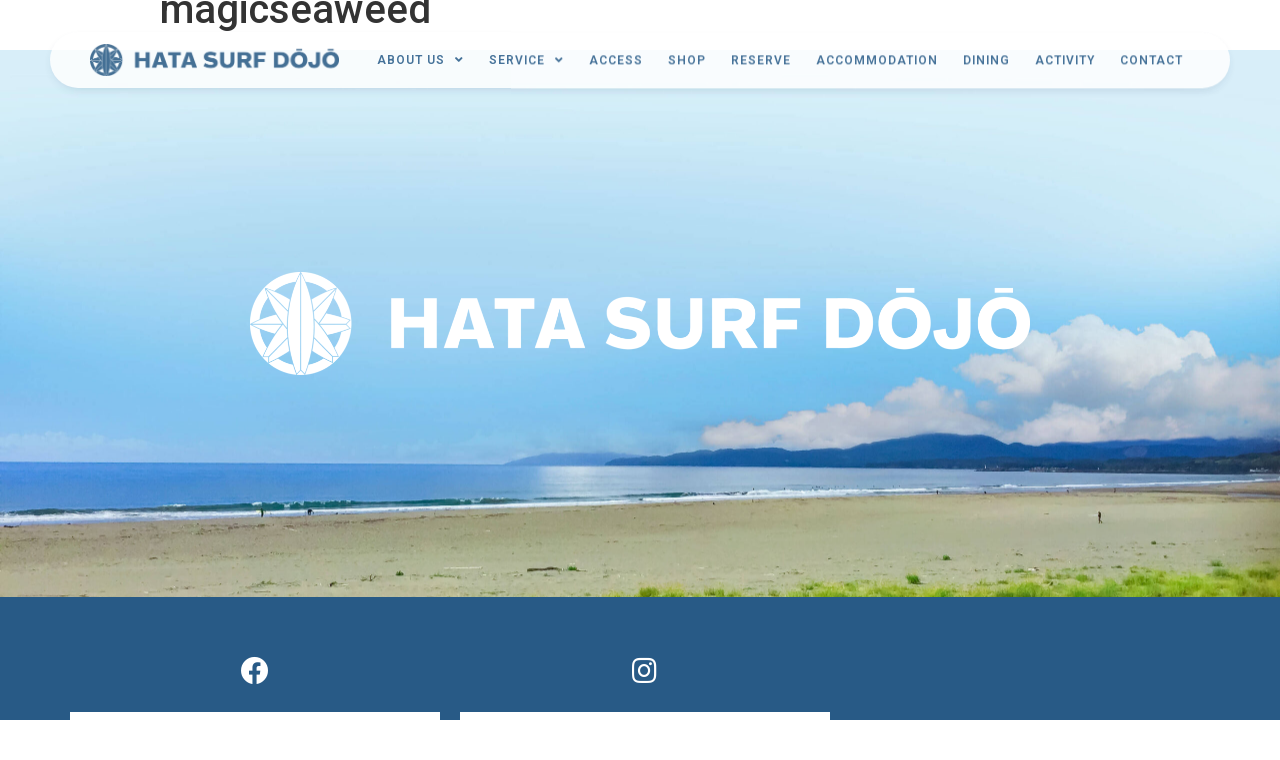

--- FILE ---
content_type: text/html; charset=UTF-8
request_url: https://www.hatasurfdojo.com/link-post/magicseaweed/
body_size: 39555
content:
<!doctype html>
<html lang="ja">
<head>
	<meta charset="UTF-8">
		<meta name="viewport" content="width=device-width, initial-scale=1">
	<link rel="profile" href="http://gmpg.org/xfn/11">
	<meta name='robots' content='index, follow, max-image-preview:large, max-snippet:-1, max-video-preview:-1' />

	<!-- This site is optimized with the Yoast SEO plugin v23.8 - https://yoast.com/wordpress/plugins/seo/ -->
	<title>magicseaweed - 幡多サーフ道場</title><link rel="preload" as="style" href="https://fonts.googleapis.com/css?family=Roboto%3A100%2C100italic%2C200%2C200italic%2C300%2C300italic%2C400%2C400italic%2C500%2C500italic%2C600%2C600italic%2C700%2C700italic%2C800%2C800italic%2C900%2C900italic%7COswald%3A100%2C100italic%2C200%2C200italic%2C300%2C300italic%2C400%2C400italic%2C500%2C500italic%2C600%2C600italic%2C700%2C700italic%2C800%2C800italic%2C900%2C900italic&#038;display=swap" /><link rel="stylesheet" href="https://fonts.googleapis.com/css?family=Roboto%3A100%2C100italic%2C200%2C200italic%2C300%2C300italic%2C400%2C400italic%2C500%2C500italic%2C600%2C600italic%2C700%2C700italic%2C800%2C800italic%2C900%2C900italic%7COswald%3A100%2C100italic%2C200%2C200italic%2C300%2C300italic%2C400%2C400italic%2C500%2C500italic%2C600%2C600italic%2C700%2C700italic%2C800%2C800italic%2C900%2C900italic&#038;display=swap" media="print" onload="this.media='all'" /><noscript><link rel="stylesheet" href="https://fonts.googleapis.com/css?family=Roboto%3A100%2C100italic%2C200%2C200italic%2C300%2C300italic%2C400%2C400italic%2C500%2C500italic%2C600%2C600italic%2C700%2C700italic%2C800%2C800italic%2C900%2C900italic%7COswald%3A100%2C100italic%2C200%2C200italic%2C300%2C300italic%2C400%2C400italic%2C500%2C500italic%2C600%2C600italic%2C700%2C700italic%2C800%2C800italic%2C900%2C900italic&#038;display=swap" /></noscript>
	<link rel="canonical" href="https://www.hatasurfdojo.com/link-post/magicseaweed/" />
	<meta property="og:locale" content="ja_JP" />
	<meta property="og:type" content="article" />
	<meta property="og:title" content="magicseaweed - 幡多サーフ道場" />
	<meta property="og:url" content="https://www.hatasurfdojo.com/link-post/magicseaweed/" />
	<meta property="og:site_name" content="幡多サーフ道場" />
	<meta property="article:publisher" content="https://www.facebook.com/HataSurfDojo" />
	<meta property="og:image" content="https://www.hatasurfdojo.com/wp-content/uploads/2022/03/hatasurf-1.jpg" />
	<meta property="og:image:width" content="1200" />
	<meta property="og:image:height" content="900" />
	<meta property="og:image:type" content="image/jpeg" />
	<meta name="twitter:card" content="summary_large_image" />
	<script type="application/ld+json" class="yoast-schema-graph">{"@context":"https://schema.org","@graph":[{"@type":"WebPage","@id":"https://www.hatasurfdojo.com/link-post/magicseaweed/","url":"https://www.hatasurfdojo.com/link-post/magicseaweed/","name":"magicseaweed - 幡多サーフ道場","isPartOf":{"@id":"https://www.hatasurfdojo.com/#website"},"datePublished":"2022-07-16T07:42:01+00:00","dateModified":"2022-07-16T07:42:01+00:00","breadcrumb":{"@id":"https://www.hatasurfdojo.com/link-post/magicseaweed/#breadcrumb"},"inLanguage":"ja","potentialAction":[{"@type":"ReadAction","target":["https://www.hatasurfdojo.com/link-post/magicseaweed/"]}]},{"@type":"BreadcrumbList","@id":"https://www.hatasurfdojo.com/link-post/magicseaweed/#breadcrumb","itemListElement":[{"@type":"ListItem","position":1,"name":"ホーム","item":"https://www.hatasurfdojo.com/"},{"@type":"ListItem","position":2,"name":"magicseaweed"}]},{"@type":"WebSite","@id":"https://www.hatasurfdojo.com/#website","url":"https://www.hatasurfdojo.com/","name":"幡多サーフ道場","description":"","publisher":{"@id":"https://www.hatasurfdojo.com/#organization"},"potentialAction":[{"@type":"SearchAction","target":{"@type":"EntryPoint","urlTemplate":"https://www.hatasurfdojo.com/?s={search_term_string}"},"query-input":{"@type":"PropertyValueSpecification","valueRequired":true,"valueName":"search_term_string"}}],"inLanguage":"ja"},{"@type":"Organization","@id":"https://www.hatasurfdojo.com/#organization","name":"幡多サーフ道場","alternateName":"hata surf dojo","url":"https://www.hatasurfdojo.com/","logo":{"@type":"ImageObject","inLanguage":"ja","@id":"https://www.hatasurfdojo.com/#/schema/logo/image/","url":"https://www.hatasurfdojo.com/wp-content/uploads/2021/09/cropped-logo2-blue.png","contentUrl":"https://www.hatasurfdojo.com/wp-content/uploads/2021/09/cropped-logo2-blue.png","width":512,"height":512,"caption":"幡多サーフ道場"},"image":{"@id":"https://www.hatasurfdojo.com/#/schema/logo/image/"},"sameAs":["https://www.facebook.com/HataSurfDojo"]}]}</script>
	<!-- / Yoast SEO plugin. -->


<link rel='dns-prefetch' href='//www.googletagmanager.com' />
<link rel='dns-prefetch' href='//maxcdn.bootstrapcdn.com' />
<link href='https://fonts.gstatic.com' crossorigin rel='preconnect' />
<link rel="alternate" type="application/rss+xml" title="幡多サーフ道場 &raquo; フィード" href="https://www.hatasurfdojo.com/feed/" />
<link rel="alternate" type="application/rss+xml" title="幡多サーフ道場 &raquo; コメントフィード" href="https://www.hatasurfdojo.com/comments/feed/" />
<link rel="alternate" title="oEmbed (JSON)" type="application/json+oembed" href="https://www.hatasurfdojo.com/wp-json/oembed/1.0/embed?url=https%3A%2F%2Fwww.hatasurfdojo.com%2Flink-post%2Fmagicseaweed%2F" />
<link rel="alternate" title="oEmbed (XML)" type="text/xml+oembed" href="https://www.hatasurfdojo.com/wp-json/oembed/1.0/embed?url=https%3A%2F%2Fwww.hatasurfdojo.com%2Flink-post%2Fmagicseaweed%2F&#038;format=xml" />
<style id='wp-img-auto-sizes-contain-inline-css' type='text/css'>
img:is([sizes=auto i],[sizes^="auto," i]){contain-intrinsic-size:3000px 1500px}
/*# sourceURL=wp-img-auto-sizes-contain-inline-css */
</style>
<link rel='stylesheet' id='sbi_styles-css' href='https://www.hatasurfdojo.com/wp-content/plugins/instagram-feed/css/sbi-styles.min.css?ver=6.2.7' type='text/css' media='all' />
<style id='wp-emoji-styles-inline-css' type='text/css'>

	img.wp-smiley, img.emoji {
		display: inline !important;
		border: none !important;
		box-shadow: none !important;
		height: 1em !important;
		width: 1em !important;
		margin: 0 0.07em !important;
		vertical-align: -0.1em !important;
		background: none !important;
		padding: 0 !important;
	}
/*# sourceURL=wp-emoji-styles-inline-css */
</style>
<link rel='stylesheet' id='wp-block-library-css' href='https://www.hatasurfdojo.com/wp-includes/css/dist/block-library/style.min.css?ver=6.9' type='text/css' media='all' />
<style id='global-styles-inline-css' type='text/css'>
:root{--wp--preset--aspect-ratio--square: 1;--wp--preset--aspect-ratio--4-3: 4/3;--wp--preset--aspect-ratio--3-4: 3/4;--wp--preset--aspect-ratio--3-2: 3/2;--wp--preset--aspect-ratio--2-3: 2/3;--wp--preset--aspect-ratio--16-9: 16/9;--wp--preset--aspect-ratio--9-16: 9/16;--wp--preset--color--black: #000000;--wp--preset--color--cyan-bluish-gray: #abb8c3;--wp--preset--color--white: #ffffff;--wp--preset--color--pale-pink: #f78da7;--wp--preset--color--vivid-red: #cf2e2e;--wp--preset--color--luminous-vivid-orange: #ff6900;--wp--preset--color--luminous-vivid-amber: #fcb900;--wp--preset--color--light-green-cyan: #7bdcb5;--wp--preset--color--vivid-green-cyan: #00d084;--wp--preset--color--pale-cyan-blue: #8ed1fc;--wp--preset--color--vivid-cyan-blue: #0693e3;--wp--preset--color--vivid-purple: #9b51e0;--wp--preset--gradient--vivid-cyan-blue-to-vivid-purple: linear-gradient(135deg,rgb(6,147,227) 0%,rgb(155,81,224) 100%);--wp--preset--gradient--light-green-cyan-to-vivid-green-cyan: linear-gradient(135deg,rgb(122,220,180) 0%,rgb(0,208,130) 100%);--wp--preset--gradient--luminous-vivid-amber-to-luminous-vivid-orange: linear-gradient(135deg,rgb(252,185,0) 0%,rgb(255,105,0) 100%);--wp--preset--gradient--luminous-vivid-orange-to-vivid-red: linear-gradient(135deg,rgb(255,105,0) 0%,rgb(207,46,46) 100%);--wp--preset--gradient--very-light-gray-to-cyan-bluish-gray: linear-gradient(135deg,rgb(238,238,238) 0%,rgb(169,184,195) 100%);--wp--preset--gradient--cool-to-warm-spectrum: linear-gradient(135deg,rgb(74,234,220) 0%,rgb(151,120,209) 20%,rgb(207,42,186) 40%,rgb(238,44,130) 60%,rgb(251,105,98) 80%,rgb(254,248,76) 100%);--wp--preset--gradient--blush-light-purple: linear-gradient(135deg,rgb(255,206,236) 0%,rgb(152,150,240) 100%);--wp--preset--gradient--blush-bordeaux: linear-gradient(135deg,rgb(254,205,165) 0%,rgb(254,45,45) 50%,rgb(107,0,62) 100%);--wp--preset--gradient--luminous-dusk: linear-gradient(135deg,rgb(255,203,112) 0%,rgb(199,81,192) 50%,rgb(65,88,208) 100%);--wp--preset--gradient--pale-ocean: linear-gradient(135deg,rgb(255,245,203) 0%,rgb(182,227,212) 50%,rgb(51,167,181) 100%);--wp--preset--gradient--electric-grass: linear-gradient(135deg,rgb(202,248,128) 0%,rgb(113,206,126) 100%);--wp--preset--gradient--midnight: linear-gradient(135deg,rgb(2,3,129) 0%,rgb(40,116,252) 100%);--wp--preset--font-size--small: 13px;--wp--preset--font-size--medium: 20px;--wp--preset--font-size--large: 36px;--wp--preset--font-size--x-large: 42px;--wp--preset--spacing--20: 0.44rem;--wp--preset--spacing--30: 0.67rem;--wp--preset--spacing--40: 1rem;--wp--preset--spacing--50: 1.5rem;--wp--preset--spacing--60: 2.25rem;--wp--preset--spacing--70: 3.38rem;--wp--preset--spacing--80: 5.06rem;--wp--preset--shadow--natural: 6px 6px 9px rgba(0, 0, 0, 0.2);--wp--preset--shadow--deep: 12px 12px 50px rgba(0, 0, 0, 0.4);--wp--preset--shadow--sharp: 6px 6px 0px rgba(0, 0, 0, 0.2);--wp--preset--shadow--outlined: 6px 6px 0px -3px rgb(255, 255, 255), 6px 6px rgb(0, 0, 0);--wp--preset--shadow--crisp: 6px 6px 0px rgb(0, 0, 0);}:where(.is-layout-flex){gap: 0.5em;}:where(.is-layout-grid){gap: 0.5em;}body .is-layout-flex{display: flex;}.is-layout-flex{flex-wrap: wrap;align-items: center;}.is-layout-flex > :is(*, div){margin: 0;}body .is-layout-grid{display: grid;}.is-layout-grid > :is(*, div){margin: 0;}:where(.wp-block-columns.is-layout-flex){gap: 2em;}:where(.wp-block-columns.is-layout-grid){gap: 2em;}:where(.wp-block-post-template.is-layout-flex){gap: 1.25em;}:where(.wp-block-post-template.is-layout-grid){gap: 1.25em;}.has-black-color{color: var(--wp--preset--color--black) !important;}.has-cyan-bluish-gray-color{color: var(--wp--preset--color--cyan-bluish-gray) !important;}.has-white-color{color: var(--wp--preset--color--white) !important;}.has-pale-pink-color{color: var(--wp--preset--color--pale-pink) !important;}.has-vivid-red-color{color: var(--wp--preset--color--vivid-red) !important;}.has-luminous-vivid-orange-color{color: var(--wp--preset--color--luminous-vivid-orange) !important;}.has-luminous-vivid-amber-color{color: var(--wp--preset--color--luminous-vivid-amber) !important;}.has-light-green-cyan-color{color: var(--wp--preset--color--light-green-cyan) !important;}.has-vivid-green-cyan-color{color: var(--wp--preset--color--vivid-green-cyan) !important;}.has-pale-cyan-blue-color{color: var(--wp--preset--color--pale-cyan-blue) !important;}.has-vivid-cyan-blue-color{color: var(--wp--preset--color--vivid-cyan-blue) !important;}.has-vivid-purple-color{color: var(--wp--preset--color--vivid-purple) !important;}.has-black-background-color{background-color: var(--wp--preset--color--black) !important;}.has-cyan-bluish-gray-background-color{background-color: var(--wp--preset--color--cyan-bluish-gray) !important;}.has-white-background-color{background-color: var(--wp--preset--color--white) !important;}.has-pale-pink-background-color{background-color: var(--wp--preset--color--pale-pink) !important;}.has-vivid-red-background-color{background-color: var(--wp--preset--color--vivid-red) !important;}.has-luminous-vivid-orange-background-color{background-color: var(--wp--preset--color--luminous-vivid-orange) !important;}.has-luminous-vivid-amber-background-color{background-color: var(--wp--preset--color--luminous-vivid-amber) !important;}.has-light-green-cyan-background-color{background-color: var(--wp--preset--color--light-green-cyan) !important;}.has-vivid-green-cyan-background-color{background-color: var(--wp--preset--color--vivid-green-cyan) !important;}.has-pale-cyan-blue-background-color{background-color: var(--wp--preset--color--pale-cyan-blue) !important;}.has-vivid-cyan-blue-background-color{background-color: var(--wp--preset--color--vivid-cyan-blue) !important;}.has-vivid-purple-background-color{background-color: var(--wp--preset--color--vivid-purple) !important;}.has-black-border-color{border-color: var(--wp--preset--color--black) !important;}.has-cyan-bluish-gray-border-color{border-color: var(--wp--preset--color--cyan-bluish-gray) !important;}.has-white-border-color{border-color: var(--wp--preset--color--white) !important;}.has-pale-pink-border-color{border-color: var(--wp--preset--color--pale-pink) !important;}.has-vivid-red-border-color{border-color: var(--wp--preset--color--vivid-red) !important;}.has-luminous-vivid-orange-border-color{border-color: var(--wp--preset--color--luminous-vivid-orange) !important;}.has-luminous-vivid-amber-border-color{border-color: var(--wp--preset--color--luminous-vivid-amber) !important;}.has-light-green-cyan-border-color{border-color: var(--wp--preset--color--light-green-cyan) !important;}.has-vivid-green-cyan-border-color{border-color: var(--wp--preset--color--vivid-green-cyan) !important;}.has-pale-cyan-blue-border-color{border-color: var(--wp--preset--color--pale-cyan-blue) !important;}.has-vivid-cyan-blue-border-color{border-color: var(--wp--preset--color--vivid-cyan-blue) !important;}.has-vivid-purple-border-color{border-color: var(--wp--preset--color--vivid-purple) !important;}.has-vivid-cyan-blue-to-vivid-purple-gradient-background{background: var(--wp--preset--gradient--vivid-cyan-blue-to-vivid-purple) !important;}.has-light-green-cyan-to-vivid-green-cyan-gradient-background{background: var(--wp--preset--gradient--light-green-cyan-to-vivid-green-cyan) !important;}.has-luminous-vivid-amber-to-luminous-vivid-orange-gradient-background{background: var(--wp--preset--gradient--luminous-vivid-amber-to-luminous-vivid-orange) !important;}.has-luminous-vivid-orange-to-vivid-red-gradient-background{background: var(--wp--preset--gradient--luminous-vivid-orange-to-vivid-red) !important;}.has-very-light-gray-to-cyan-bluish-gray-gradient-background{background: var(--wp--preset--gradient--very-light-gray-to-cyan-bluish-gray) !important;}.has-cool-to-warm-spectrum-gradient-background{background: var(--wp--preset--gradient--cool-to-warm-spectrum) !important;}.has-blush-light-purple-gradient-background{background: var(--wp--preset--gradient--blush-light-purple) !important;}.has-blush-bordeaux-gradient-background{background: var(--wp--preset--gradient--blush-bordeaux) !important;}.has-luminous-dusk-gradient-background{background: var(--wp--preset--gradient--luminous-dusk) !important;}.has-pale-ocean-gradient-background{background: var(--wp--preset--gradient--pale-ocean) !important;}.has-electric-grass-gradient-background{background: var(--wp--preset--gradient--electric-grass) !important;}.has-midnight-gradient-background{background: var(--wp--preset--gradient--midnight) !important;}.has-small-font-size{font-size: var(--wp--preset--font-size--small) !important;}.has-medium-font-size{font-size: var(--wp--preset--font-size--medium) !important;}.has-large-font-size{font-size: var(--wp--preset--font-size--large) !important;}.has-x-large-font-size{font-size: var(--wp--preset--font-size--x-large) !important;}
/*# sourceURL=global-styles-inline-css */
</style>

<style id='classic-theme-styles-inline-css' type='text/css'>
/*! This file is auto-generated */
.wp-block-button__link{color:#fff;background-color:#32373c;border-radius:9999px;box-shadow:none;text-decoration:none;padding:calc(.667em + 2px) calc(1.333em + 2px);font-size:1.125em}.wp-block-file__button{background:#32373c;color:#fff;text-decoration:none}
/*# sourceURL=/wp-includes/css/classic-themes.min.css */
</style>
<link data-minify="1" rel='stylesheet' id='woocommerce-layout-css' href='https://www.hatasurfdojo.com/wp-content/cache/min/1/wp-content/plugins/woocommerce/assets/css/woocommerce-layout.css?ver=1704351787' type='text/css' media='all' />
<link data-minify="1" rel='stylesheet' id='woocommerce-smallscreen-css' href='https://www.hatasurfdojo.com/wp-content/cache/min/1/wp-content/plugins/woocommerce/assets/css/woocommerce-smallscreen.css?ver=1704351787' type='text/css' media='only screen and (max-width: 768px)' />
<link data-minify="1" rel='stylesheet' id='woocommerce-general-css' href='https://www.hatasurfdojo.com/wp-content/cache/min/1/wp-content/plugins/woocommerce/assets/css/woocommerce.css?ver=1704351787' type='text/css' media='all' />
<style id='woocommerce-inline-inline-css' type='text/css'>
.woocommerce form .form-row .required { visibility: visible; }
/*# sourceURL=woocommerce-inline-inline-css */
</style>
<link data-minify="1" rel='stylesheet' id='wc-gateway-linepay-smart-payment-buttons-css' href='https://www.hatasurfdojo.com/wp-content/cache/min/1/wp-content/plugins/woocommerce-for-japan/assets/css/linepay_button.css?ver=1704351787' type='text/css' media='all' />
<link rel='stylesheet' id='hello-elementor-css' href='https://www.hatasurfdojo.com/wp-content/themes/hello-elementor/style.min.css?ver=2.4.1' type='text/css' media='all' />
<link rel='stylesheet' id='hello-elementor-theme-style-css' href='https://www.hatasurfdojo.com/wp-content/themes/hello-elementor/theme.min.css?ver=2.4.1' type='text/css' media='all' />
<link rel='stylesheet' id='cff-css' href='https://www.hatasurfdojo.com/wp-content/plugins/custom-facebook-feed/assets/css/cff-style.min.css?ver=4.2.1' type='text/css' media='all' />
<link data-minify="1" rel='stylesheet' id='sb-font-awesome-css' href='https://www.hatasurfdojo.com/wp-content/cache/min/1/font-awesome/4.7.0/css/font-awesome.min.css?ver=1704351787' type='text/css' media='all' />
<link data-minify="1" rel='stylesheet' id='elementor-icons-css' href='https://www.hatasurfdojo.com/wp-content/cache/min/1/wp-content/plugins/elementor/assets/lib/eicons/css/elementor-icons.min.css?ver=1704351787' type='text/css' media='all' />
<link rel='stylesheet' id='elementor-frontend-css' href='https://www.hatasurfdojo.com/wp-content/plugins/elementor/assets/css/frontend.min.css?ver=3.18.3' type='text/css' media='all' />
<style id='elementor-frontend-inline-css' type='text/css'>
.elementor-kit-7{--e-global-color-primary:#3799C0;--e-global-color-secondary:#54595F;--e-global-color-text:#285A86;--e-global-color-accent:#C22525;--e-global-color-de969ad:#DCEFF6;--e-global-color-f5503ea:#FFCE00;--e-global-color-afc75f0:#1F9AA8;--e-global-color-99dc3b8:#FFFDEF;--e-global-typography-primary-font-weight:600;--e-global-typography-secondary-font-size:18px;--e-global-typography-secondary-font-weight:400;--e-global-typography-text-font-size:14px;--e-global-typography-text-font-weight:400;--e-global-typography-text-line-height:1.6em;--e-global-typography-accent-font-weight:500;}.elementor-kit-7 a{color:var( --e-global-color-text );}.elementor-section.elementor-section-boxed > .elementor-container{max-width:1140px;}.e-con{--container-max-width:1140px;}.elementor-widget:not(:last-child){margin-block-end:20px;}.elementor-element{--widgets-spacing:20px 20px;}{}h1.entry-title{display:var(--page-title-display);}.elementor-kit-7 e-page-transition{background-color:#FFBC7D;}@media(max-width:1024px){.elementor-section.elementor-section-boxed > .elementor-container{max-width:1024px;}.e-con{--container-max-width:1024px;}}@media(max-width:767px){.elementor-section.elementor-section-boxed > .elementor-container{max-width:767px;}.e-con{--container-max-width:767px;}}
.elementor-widget-heading .elementor-heading-title{color:var( --e-global-color-primary );font-weight:var( --e-global-typography-primary-font-weight );}.elementor-widget-image .widget-image-caption{color:var( --e-global-color-text );font-size:var( --e-global-typography-text-font-size );font-weight:var( --e-global-typography-text-font-weight );line-height:var( --e-global-typography-text-line-height );}.elementor-widget-text-editor{color:var( --e-global-color-text );font-size:var( --e-global-typography-text-font-size );font-weight:var( --e-global-typography-text-font-weight );line-height:var( --e-global-typography-text-line-height );}.elementor-widget-text-editor.elementor-drop-cap-view-stacked .elementor-drop-cap{background-color:var( --e-global-color-primary );}.elementor-widget-text-editor.elementor-drop-cap-view-framed .elementor-drop-cap, .elementor-widget-text-editor.elementor-drop-cap-view-default .elementor-drop-cap{color:var( --e-global-color-primary );border-color:var( --e-global-color-primary );}.elementor-widget-button .elementor-button{font-weight:var( --e-global-typography-accent-font-weight );background-color:var( --e-global-color-accent );}.elementor-widget-divider{--divider-color:var( --e-global-color-secondary );}.elementor-widget-divider .elementor-divider__text{color:var( --e-global-color-secondary );font-size:var( --e-global-typography-secondary-font-size );font-weight:var( --e-global-typography-secondary-font-weight );}.elementor-widget-divider.elementor-view-stacked .elementor-icon{background-color:var( --e-global-color-secondary );}.elementor-widget-divider.elementor-view-framed .elementor-icon, .elementor-widget-divider.elementor-view-default .elementor-icon{color:var( --e-global-color-secondary );border-color:var( --e-global-color-secondary );}.elementor-widget-divider.elementor-view-framed .elementor-icon, .elementor-widget-divider.elementor-view-default .elementor-icon svg{fill:var( --e-global-color-secondary );}.elementor-widget-image-box .elementor-image-box-title{color:var( --e-global-color-primary );font-weight:var( --e-global-typography-primary-font-weight );}.elementor-widget-image-box .elementor-image-box-description{color:var( --e-global-color-text );font-size:var( --e-global-typography-text-font-size );font-weight:var( --e-global-typography-text-font-weight );line-height:var( --e-global-typography-text-line-height );}.elementor-widget-icon.elementor-view-stacked .elementor-icon{background-color:var( --e-global-color-primary );}.elementor-widget-icon.elementor-view-framed .elementor-icon, .elementor-widget-icon.elementor-view-default .elementor-icon{color:var( --e-global-color-primary );border-color:var( --e-global-color-primary );}.elementor-widget-icon.elementor-view-framed .elementor-icon, .elementor-widget-icon.elementor-view-default .elementor-icon svg{fill:var( --e-global-color-primary );}.elementor-widget-icon-box.elementor-view-stacked .elementor-icon{background-color:var( --e-global-color-primary );}.elementor-widget-icon-box.elementor-view-framed .elementor-icon, .elementor-widget-icon-box.elementor-view-default .elementor-icon{fill:var( --e-global-color-primary );color:var( --e-global-color-primary );border-color:var( --e-global-color-primary );}.elementor-widget-icon-box .elementor-icon-box-title{color:var( --e-global-color-primary );}.elementor-widget-icon-box .elementor-icon-box-title, .elementor-widget-icon-box .elementor-icon-box-title a{font-weight:var( --e-global-typography-primary-font-weight );}.elementor-widget-icon-box .elementor-icon-box-description{color:var( --e-global-color-text );font-size:var( --e-global-typography-text-font-size );font-weight:var( --e-global-typography-text-font-weight );line-height:var( --e-global-typography-text-line-height );}.elementor-widget-star-rating .elementor-star-rating__title{color:var( --e-global-color-text );font-size:var( --e-global-typography-text-font-size );font-weight:var( --e-global-typography-text-font-weight );line-height:var( --e-global-typography-text-line-height );}.elementor-widget-image-gallery .gallery-item .gallery-caption{font-weight:var( --e-global-typography-accent-font-weight );}.elementor-widget-icon-list .elementor-icon-list-item:not(:last-child):after{border-color:var( --e-global-color-text );}.elementor-widget-icon-list .elementor-icon-list-icon i{color:var( --e-global-color-primary );}.elementor-widget-icon-list .elementor-icon-list-icon svg{fill:var( --e-global-color-primary );}.elementor-widget-icon-list .elementor-icon-list-item > .elementor-icon-list-text, .elementor-widget-icon-list .elementor-icon-list-item > a{font-size:var( --e-global-typography-text-font-size );font-weight:var( --e-global-typography-text-font-weight );line-height:var( --e-global-typography-text-line-height );}.elementor-widget-icon-list .elementor-icon-list-text{color:var( --e-global-color-secondary );}.elementor-widget-counter .elementor-counter-number-wrapper{color:var( --e-global-color-primary );font-weight:var( --e-global-typography-primary-font-weight );}.elementor-widget-counter .elementor-counter-title{color:var( --e-global-color-secondary );font-size:var( --e-global-typography-secondary-font-size );font-weight:var( --e-global-typography-secondary-font-weight );}.elementor-widget-progress .elementor-progress-wrapper .elementor-progress-bar{background-color:var( --e-global-color-primary );}.elementor-widget-progress .elementor-title{color:var( --e-global-color-primary );font-size:var( --e-global-typography-text-font-size );font-weight:var( --e-global-typography-text-font-weight );line-height:var( --e-global-typography-text-line-height );}.elementor-widget-testimonial .elementor-testimonial-content{color:var( --e-global-color-text );font-size:var( --e-global-typography-text-font-size );font-weight:var( --e-global-typography-text-font-weight );line-height:var( --e-global-typography-text-line-height );}.elementor-widget-testimonial .elementor-testimonial-name{color:var( --e-global-color-primary );font-weight:var( --e-global-typography-primary-font-weight );}.elementor-widget-testimonial .elementor-testimonial-job{color:var( --e-global-color-secondary );font-size:var( --e-global-typography-secondary-font-size );font-weight:var( --e-global-typography-secondary-font-weight );}.elementor-widget-tabs .elementor-tab-title, .elementor-widget-tabs .elementor-tab-title a{color:var( --e-global-color-primary );}.elementor-widget-tabs .elementor-tab-title.elementor-active,
					 .elementor-widget-tabs .elementor-tab-title.elementor-active a{color:var( --e-global-color-accent );}.elementor-widget-tabs .elementor-tab-title{font-weight:var( --e-global-typography-primary-font-weight );}.elementor-widget-tabs .elementor-tab-content{color:var( --e-global-color-text );font-size:var( --e-global-typography-text-font-size );font-weight:var( --e-global-typography-text-font-weight );line-height:var( --e-global-typography-text-line-height );}.elementor-widget-accordion .elementor-accordion-icon, .elementor-widget-accordion .elementor-accordion-title{color:var( --e-global-color-primary );}.elementor-widget-accordion .elementor-accordion-icon svg{fill:var( --e-global-color-primary );}.elementor-widget-accordion .elementor-active .elementor-accordion-icon, .elementor-widget-accordion .elementor-active .elementor-accordion-title{color:var( --e-global-color-accent );}.elementor-widget-accordion .elementor-active .elementor-accordion-icon svg{fill:var( --e-global-color-accent );}.elementor-widget-accordion .elementor-accordion-title{font-weight:var( --e-global-typography-primary-font-weight );}.elementor-widget-accordion .elementor-tab-content{color:var( --e-global-color-text );font-size:var( --e-global-typography-text-font-size );font-weight:var( --e-global-typography-text-font-weight );line-height:var( --e-global-typography-text-line-height );}.elementor-widget-toggle .elementor-toggle-title, .elementor-widget-toggle .elementor-toggle-icon{color:var( --e-global-color-primary );}.elementor-widget-toggle .elementor-toggle-icon svg{fill:var( --e-global-color-primary );}.elementor-widget-toggle .elementor-tab-title.elementor-active a, .elementor-widget-toggle .elementor-tab-title.elementor-active .elementor-toggle-icon{color:var( --e-global-color-accent );}.elementor-widget-toggle .elementor-toggle-title{font-weight:var( --e-global-typography-primary-font-weight );}.elementor-widget-toggle .elementor-tab-content{color:var( --e-global-color-text );font-size:var( --e-global-typography-text-font-size );font-weight:var( --e-global-typography-text-font-weight );line-height:var( --e-global-typography-text-line-height );}.elementor-widget-alert .elementor-alert-title{font-weight:var( --e-global-typography-primary-font-weight );}.elementor-widget-alert .elementor-alert-description{font-size:var( --e-global-typography-text-font-size );font-weight:var( --e-global-typography-text-font-weight );line-height:var( --e-global-typography-text-line-height );}.elementor-widget-text-path{font-size:var( --e-global-typography-text-font-size );font-weight:var( --e-global-typography-text-font-weight );line-height:var( --e-global-typography-text-line-height );}.elementor-widget-theme-site-logo .widget-image-caption{color:var( --e-global-color-text );font-size:var( --e-global-typography-text-font-size );font-weight:var( --e-global-typography-text-font-weight );line-height:var( --e-global-typography-text-line-height );}.elementor-widget-theme-site-title .elementor-heading-title{color:var( --e-global-color-primary );font-weight:var( --e-global-typography-primary-font-weight );}.elementor-widget-theme-page-title .elementor-heading-title{color:var( --e-global-color-primary );font-weight:var( --e-global-typography-primary-font-weight );}.elementor-widget-theme-post-title .elementor-heading-title{color:var( --e-global-color-primary );font-weight:var( --e-global-typography-primary-font-weight );}.elementor-widget-theme-post-excerpt .elementor-widget-container{color:var( --e-global-color-text );font-size:var( --e-global-typography-text-font-size );font-weight:var( --e-global-typography-text-font-weight );line-height:var( --e-global-typography-text-line-height );}.elementor-widget-theme-post-content{color:var( --e-global-color-text );font-size:var( --e-global-typography-text-font-size );font-weight:var( --e-global-typography-text-font-weight );line-height:var( --e-global-typography-text-line-height );}.elementor-widget-theme-post-featured-image .widget-image-caption{color:var( --e-global-color-text );font-size:var( --e-global-typography-text-font-size );font-weight:var( --e-global-typography-text-font-weight );line-height:var( --e-global-typography-text-line-height );}.elementor-widget-theme-archive-title .elementor-heading-title{color:var( --e-global-color-primary );font-weight:var( --e-global-typography-primary-font-weight );}.elementor-widget-archive-posts .elementor-post__title, .elementor-widget-archive-posts .elementor-post__title a{color:var( --e-global-color-secondary );font-weight:var( --e-global-typography-primary-font-weight );}.elementor-widget-archive-posts .elementor-post__meta-data{font-size:var( --e-global-typography-secondary-font-size );font-weight:var( --e-global-typography-secondary-font-weight );}.elementor-widget-archive-posts .elementor-post__excerpt p{font-size:var( --e-global-typography-text-font-size );font-weight:var( --e-global-typography-text-font-weight );line-height:var( --e-global-typography-text-line-height );}.elementor-widget-archive-posts .elementor-post__read-more{color:var( --e-global-color-accent );}.elementor-widget-archive-posts a.elementor-post__read-more{font-weight:var( --e-global-typography-accent-font-weight );}.elementor-widget-archive-posts .elementor-post__card .elementor-post__badge{background-color:var( --e-global-color-accent );font-weight:var( --e-global-typography-accent-font-weight );}.elementor-widget-archive-posts .elementor-pagination{font-size:var( --e-global-typography-secondary-font-size );font-weight:var( --e-global-typography-secondary-font-weight );}.elementor-widget-archive-posts .ecs-load-more-button .elementor-button{font-weight:var( --e-global-typography-accent-font-weight );background-color:var( --e-global-color-accent );}.elementor-widget-archive-posts .elementor-button{font-weight:var( --e-global-typography-accent-font-weight );background-color:var( --e-global-color-accent );}.elementor-widget-archive-posts .e-load-more-message{font-size:var( --e-global-typography-secondary-font-size );font-weight:var( --e-global-typography-secondary-font-weight );}.elementor-widget-archive-posts .elementor-posts-nothing-found{color:var( --e-global-color-text );font-size:var( --e-global-typography-text-font-size );font-weight:var( --e-global-typography-text-font-weight );line-height:var( --e-global-typography-text-line-height );}.elementor-widget-loop-grid .elementor-pagination{font-size:var( --e-global-typography-secondary-font-size );font-weight:var( --e-global-typography-secondary-font-weight );}.elementor-widget-loop-grid .elementor-button{font-weight:var( --e-global-typography-accent-font-weight );background-color:var( --e-global-color-accent );}.elementor-widget-loop-grid .e-load-more-message{font-size:var( --e-global-typography-secondary-font-size );font-weight:var( --e-global-typography-secondary-font-weight );}.elementor-widget-posts .elementor-post__title, .elementor-widget-posts .elementor-post__title a{color:var( --e-global-color-secondary );font-weight:var( --e-global-typography-primary-font-weight );}.elementor-widget-posts .elementor-post__meta-data{font-size:var( --e-global-typography-secondary-font-size );font-weight:var( --e-global-typography-secondary-font-weight );}.elementor-widget-posts .elementor-post__excerpt p{font-size:var( --e-global-typography-text-font-size );font-weight:var( --e-global-typography-text-font-weight );line-height:var( --e-global-typography-text-line-height );}.elementor-widget-posts .elementor-post__read-more{color:var( --e-global-color-accent );}.elementor-widget-posts a.elementor-post__read-more{font-weight:var( --e-global-typography-accent-font-weight );}.elementor-widget-posts .elementor-post__card .elementor-post__badge{background-color:var( --e-global-color-accent );font-weight:var( --e-global-typography-accent-font-weight );}.elementor-widget-posts .elementor-pagination{font-size:var( --e-global-typography-secondary-font-size );font-weight:var( --e-global-typography-secondary-font-weight );}.elementor-widget-posts .ecs-load-more-button .elementor-button{font-weight:var( --e-global-typography-accent-font-weight );background-color:var( --e-global-color-accent );}.elementor-widget-posts .elementor-button{font-weight:var( --e-global-typography-accent-font-weight );background-color:var( --e-global-color-accent );}.elementor-widget-posts .e-load-more-message{font-size:var( --e-global-typography-secondary-font-size );font-weight:var( --e-global-typography-secondary-font-weight );}.elementor-widget-portfolio a .elementor-portfolio-item__overlay{background-color:var( --e-global-color-accent );}.elementor-widget-portfolio .elementor-portfolio-item__title{font-weight:var( --e-global-typography-primary-font-weight );}.elementor-widget-portfolio .elementor-portfolio__filter{color:var( --e-global-color-text );font-weight:var( --e-global-typography-primary-font-weight );}.elementor-widget-portfolio .elementor-portfolio__filter.elementor-active{color:var( --e-global-color-primary );}.elementor-widget-gallery .elementor-gallery-item__title{font-weight:var( --e-global-typography-primary-font-weight );}.elementor-widget-gallery .elementor-gallery-item__description{font-size:var( --e-global-typography-text-font-size );font-weight:var( --e-global-typography-text-font-weight );line-height:var( --e-global-typography-text-line-height );}.elementor-widget-gallery{--galleries-title-color-normal:var( --e-global-color-primary );--galleries-title-color-hover:var( --e-global-color-secondary );--galleries-pointer-bg-color-hover:var( --e-global-color-accent );--gallery-title-color-active:var( --e-global-color-secondary );--galleries-pointer-bg-color-active:var( --e-global-color-accent );}.elementor-widget-gallery .elementor-gallery-title{font-weight:var( --e-global-typography-primary-font-weight );}.elementor-widget-form .elementor-field-group > label, .elementor-widget-form .elementor-field-subgroup label{color:var( --e-global-color-text );}.elementor-widget-form .elementor-field-group > label{font-size:var( --e-global-typography-text-font-size );font-weight:var( --e-global-typography-text-font-weight );line-height:var( --e-global-typography-text-line-height );}.elementor-widget-form .elementor-field-type-html{color:var( --e-global-color-text );font-size:var( --e-global-typography-text-font-size );font-weight:var( --e-global-typography-text-font-weight );line-height:var( --e-global-typography-text-line-height );}.elementor-widget-form .elementor-field-group .elementor-field{color:var( --e-global-color-text );}.elementor-widget-form .elementor-field-group .elementor-field, .elementor-widget-form .elementor-field-subgroup label{font-size:var( --e-global-typography-text-font-size );font-weight:var( --e-global-typography-text-font-weight );line-height:var( --e-global-typography-text-line-height );}.elementor-widget-form .elementor-button{font-weight:var( --e-global-typography-accent-font-weight );}.elementor-widget-form .e-form__buttons__wrapper__button-next{background-color:var( --e-global-color-accent );}.elementor-widget-form .elementor-button[type="submit"]{background-color:var( --e-global-color-accent );}.elementor-widget-form .e-form__buttons__wrapper__button-previous{background-color:var( --e-global-color-accent );}.elementor-widget-form .elementor-message{font-size:var( --e-global-typography-text-font-size );font-weight:var( --e-global-typography-text-font-weight );line-height:var( --e-global-typography-text-line-height );}.elementor-widget-form .e-form__indicators__indicator, .elementor-widget-form .e-form__indicators__indicator__label{font-weight:var( --e-global-typography-accent-font-weight );}.elementor-widget-form{--e-form-steps-indicator-inactive-primary-color:var( --e-global-color-text );--e-form-steps-indicator-active-primary-color:var( --e-global-color-accent );--e-form-steps-indicator-completed-primary-color:var( --e-global-color-accent );--e-form-steps-indicator-progress-color:var( --e-global-color-accent );--e-form-steps-indicator-progress-background-color:var( --e-global-color-text );--e-form-steps-indicator-progress-meter-color:var( --e-global-color-text );}.elementor-widget-form .e-form__indicators__indicator__progress__meter{font-weight:var( --e-global-typography-accent-font-weight );}.elementor-widget-login .elementor-field-group > a{color:var( --e-global-color-text );}.elementor-widget-login .elementor-field-group > a:hover{color:var( --e-global-color-accent );}.elementor-widget-login .elementor-form-fields-wrapper label{color:var( --e-global-color-text );font-size:var( --e-global-typography-text-font-size );font-weight:var( --e-global-typography-text-font-weight );line-height:var( --e-global-typography-text-line-height );}.elementor-widget-login .elementor-field-group .elementor-field{color:var( --e-global-color-text );}.elementor-widget-login .elementor-field-group .elementor-field, .elementor-widget-login .elementor-field-subgroup label{font-size:var( --e-global-typography-text-font-size );font-weight:var( --e-global-typography-text-font-weight );line-height:var( --e-global-typography-text-line-height );}.elementor-widget-login .elementor-button{font-weight:var( --e-global-typography-accent-font-weight );background-color:var( --e-global-color-accent );}.elementor-widget-login .elementor-widget-container .elementor-login__logged-in-message{color:var( --e-global-color-text );font-size:var( --e-global-typography-text-font-size );font-weight:var( --e-global-typography-text-font-weight );line-height:var( --e-global-typography-text-line-height );}.elementor-widget-slides .elementor-slide-heading{font-weight:var( --e-global-typography-primary-font-weight );}.elementor-widget-slides .elementor-slide-description{font-size:var( --e-global-typography-secondary-font-size );font-weight:var( --e-global-typography-secondary-font-weight );}.elementor-widget-slides .elementor-slide-button{font-weight:var( --e-global-typography-accent-font-weight );}.elementor-widget-nav-menu .elementor-nav-menu .elementor-item{font-weight:var( --e-global-typography-primary-font-weight );}.elementor-widget-nav-menu .elementor-nav-menu--main .elementor-item{color:var( --e-global-color-text );fill:var( --e-global-color-text );}.elementor-widget-nav-menu .elementor-nav-menu--main .elementor-item:hover,
					.elementor-widget-nav-menu .elementor-nav-menu--main .elementor-item.elementor-item-active,
					.elementor-widget-nav-menu .elementor-nav-menu--main .elementor-item.highlighted,
					.elementor-widget-nav-menu .elementor-nav-menu--main .elementor-item:focus{color:var( --e-global-color-accent );fill:var( --e-global-color-accent );}.elementor-widget-nav-menu .elementor-nav-menu--main:not(.e--pointer-framed) .elementor-item:before,
					.elementor-widget-nav-menu .elementor-nav-menu--main:not(.e--pointer-framed) .elementor-item:after{background-color:var( --e-global-color-accent );}.elementor-widget-nav-menu .e--pointer-framed .elementor-item:before,
					.elementor-widget-nav-menu .e--pointer-framed .elementor-item:after{border-color:var( --e-global-color-accent );}.elementor-widget-nav-menu{--e-nav-menu-divider-color:var( --e-global-color-text );}.elementor-widget-nav-menu .elementor-nav-menu--dropdown .elementor-item, .elementor-widget-nav-menu .elementor-nav-menu--dropdown  .elementor-sub-item{font-weight:var( --e-global-typography-accent-font-weight );}.elementor-widget-animated-headline .elementor-headline-dynamic-wrapper path{stroke:var( --e-global-color-accent );}.elementor-widget-animated-headline .elementor-headline-plain-text{color:var( --e-global-color-secondary );}.elementor-widget-animated-headline .elementor-headline{font-weight:var( --e-global-typography-primary-font-weight );}.elementor-widget-animated-headline{--dynamic-text-color:var( --e-global-color-secondary );}.elementor-widget-animated-headline .elementor-headline-dynamic-text{font-weight:var( --e-global-typography-primary-font-weight );}.elementor-widget-hotspot .widget-image-caption{font-size:var( --e-global-typography-text-font-size );font-weight:var( --e-global-typography-text-font-weight );line-height:var( --e-global-typography-text-line-height );}.elementor-widget-hotspot{--hotspot-color:var( --e-global-color-primary );--hotspot-box-color:var( --e-global-color-secondary );--tooltip-color:var( --e-global-color-secondary );}.elementor-widget-hotspot .e-hotspot__label{font-weight:var( --e-global-typography-primary-font-weight );}.elementor-widget-hotspot .e-hotspot__tooltip{font-size:var( --e-global-typography-secondary-font-size );font-weight:var( --e-global-typography-secondary-font-weight );}.elementor-widget-price-list .elementor-price-list-header{color:var( --e-global-color-primary );font-weight:var( --e-global-typography-primary-font-weight );}.elementor-widget-price-list .elementor-price-list-price{color:var( --e-global-color-primary );font-weight:var( --e-global-typography-primary-font-weight );}.elementor-widget-price-list .elementor-price-list-description{color:var( --e-global-color-text );font-size:var( --e-global-typography-text-font-size );font-weight:var( --e-global-typography-text-font-weight );line-height:var( --e-global-typography-text-line-height );}.elementor-widget-price-list .elementor-price-list-separator{border-bottom-color:var( --e-global-color-secondary );}.elementor-widget-price-table{--e-price-table-header-background-color:var( --e-global-color-secondary );}.elementor-widget-price-table .elementor-price-table__heading{font-weight:var( --e-global-typography-primary-font-weight );}.elementor-widget-price-table .elementor-price-table__subheading{font-size:var( --e-global-typography-secondary-font-size );font-weight:var( --e-global-typography-secondary-font-weight );}.elementor-widget-price-table .elementor-price-table .elementor-price-table__price{font-weight:var( --e-global-typography-primary-font-weight );}.elementor-widget-price-table .elementor-price-table__original-price{color:var( --e-global-color-secondary );font-weight:var( --e-global-typography-primary-font-weight );}.elementor-widget-price-table .elementor-price-table__period{color:var( --e-global-color-secondary );font-size:var( --e-global-typography-secondary-font-size );font-weight:var( --e-global-typography-secondary-font-weight );}.elementor-widget-price-table .elementor-price-table__features-list{--e-price-table-features-list-color:var( --e-global-color-text );}.elementor-widget-price-table .elementor-price-table__features-list li{font-size:var( --e-global-typography-text-font-size );font-weight:var( --e-global-typography-text-font-weight );line-height:var( --e-global-typography-text-line-height );}.elementor-widget-price-table .elementor-price-table__features-list li:before{border-top-color:var( --e-global-color-text );}.elementor-widget-price-table .elementor-price-table__button{font-weight:var( --e-global-typography-accent-font-weight );background-color:var( --e-global-color-accent );}.elementor-widget-price-table .elementor-price-table__additional_info{color:var( --e-global-color-text );font-size:var( --e-global-typography-text-font-size );font-weight:var( --e-global-typography-text-font-weight );line-height:var( --e-global-typography-text-line-height );}.elementor-widget-price-table .elementor-price-table__ribbon-inner{background-color:var( --e-global-color-accent );font-weight:var( --e-global-typography-accent-font-weight );}.elementor-widget-flip-box .elementor-flip-box__front .elementor-flip-box__layer__title{font-weight:var( --e-global-typography-primary-font-weight );}.elementor-widget-flip-box .elementor-flip-box__front .elementor-flip-box__layer__description{font-size:var( --e-global-typography-text-font-size );font-weight:var( --e-global-typography-text-font-weight );line-height:var( --e-global-typography-text-line-height );}.elementor-widget-flip-box .elementor-flip-box__back .elementor-flip-box__layer__title{font-weight:var( --e-global-typography-primary-font-weight );}.elementor-widget-flip-box .elementor-flip-box__back .elementor-flip-box__layer__description{font-size:var( --e-global-typography-text-font-size );font-weight:var( --e-global-typography-text-font-weight );line-height:var( --e-global-typography-text-line-height );}.elementor-widget-flip-box .elementor-flip-box__button{font-weight:var( --e-global-typography-accent-font-weight );}.elementor-widget-call-to-action .elementor-cta__title{font-weight:var( --e-global-typography-primary-font-weight );}.elementor-widget-call-to-action .elementor-cta__description{font-size:var( --e-global-typography-text-font-size );font-weight:var( --e-global-typography-text-font-weight );line-height:var( --e-global-typography-text-line-height );}.elementor-widget-call-to-action .elementor-cta__button{font-weight:var( --e-global-typography-accent-font-weight );}.elementor-widget-call-to-action .elementor-ribbon-inner{background-color:var( --e-global-color-accent );font-weight:var( --e-global-typography-accent-font-weight );}.elementor-widget-media-carousel .elementor-carousel-image-overlay{font-weight:var( --e-global-typography-accent-font-weight );}.elementor-widget-testimonial-carousel .elementor-testimonial__text{color:var( --e-global-color-text );font-size:var( --e-global-typography-text-font-size );font-weight:var( --e-global-typography-text-font-weight );line-height:var( --e-global-typography-text-line-height );}.elementor-widget-testimonial-carousel .elementor-testimonial__name{color:var( --e-global-color-text );font-weight:var( --e-global-typography-primary-font-weight );}.elementor-widget-testimonial-carousel .elementor-testimonial__title{color:var( --e-global-color-primary );font-size:var( --e-global-typography-secondary-font-size );font-weight:var( --e-global-typography-secondary-font-weight );}.elementor-widget-reviews .elementor-testimonial__header, .elementor-widget-reviews .elementor-testimonial__name{font-weight:var( --e-global-typography-primary-font-weight );}.elementor-widget-reviews .elementor-testimonial__text{font-size:var( --e-global-typography-text-font-size );font-weight:var( --e-global-typography-text-font-weight );line-height:var( --e-global-typography-text-line-height );}.elementor-widget-table-of-contents{--header-color:var( --e-global-color-secondary );--item-text-color:var( --e-global-color-text );--item-text-hover-color:var( --e-global-color-accent );--marker-color:var( --e-global-color-text );}.elementor-widget-table-of-contents .elementor-toc__header, .elementor-widget-table-of-contents .elementor-toc__header-title{font-weight:var( --e-global-typography-primary-font-weight );}.elementor-widget-table-of-contents .elementor-toc__list-item{font-size:var( --e-global-typography-text-font-size );font-weight:var( --e-global-typography-text-font-weight );line-height:var( --e-global-typography-text-line-height );}.elementor-widget-countdown .elementor-countdown-item{background-color:var( --e-global-color-primary );}.elementor-widget-countdown .elementor-countdown-digits{font-size:var( --e-global-typography-text-font-size );font-weight:var( --e-global-typography-text-font-weight );line-height:var( --e-global-typography-text-line-height );}.elementor-widget-countdown .elementor-countdown-label{font-size:var( --e-global-typography-secondary-font-size );font-weight:var( --e-global-typography-secondary-font-weight );}.elementor-widget-countdown .elementor-countdown-expire--message{color:var( --e-global-color-text );font-size:var( --e-global-typography-text-font-size );font-weight:var( --e-global-typography-text-font-weight );line-height:var( --e-global-typography-text-line-height );}.elementor-widget-search-form input[type="search"].elementor-search-form__input{font-size:var( --e-global-typography-text-font-size );font-weight:var( --e-global-typography-text-font-weight );line-height:var( --e-global-typography-text-line-height );}.elementor-widget-search-form .elementor-search-form__input,
					.elementor-widget-search-form .elementor-search-form__icon,
					.elementor-widget-search-form .elementor-lightbox .dialog-lightbox-close-button,
					.elementor-widget-search-form .elementor-lightbox .dialog-lightbox-close-button:hover,
					.elementor-widget-search-form.elementor-search-form--skin-full_screen input[type="search"].elementor-search-form__input{color:var( --e-global-color-text );fill:var( --e-global-color-text );}.elementor-widget-search-form .elementor-search-form__submit{font-size:var( --e-global-typography-text-font-size );font-weight:var( --e-global-typography-text-font-weight );line-height:var( --e-global-typography-text-line-height );background-color:var( --e-global-color-secondary );}.elementor-widget-author-box .elementor-author-box__name{color:var( --e-global-color-secondary );font-weight:var( --e-global-typography-primary-font-weight );}.elementor-widget-author-box .elementor-author-box__bio{color:var( --e-global-color-text );font-size:var( --e-global-typography-text-font-size );font-weight:var( --e-global-typography-text-font-weight );line-height:var( --e-global-typography-text-line-height );}.elementor-widget-author-box .elementor-author-box__button{color:var( --e-global-color-secondary );border-color:var( --e-global-color-secondary );font-weight:var( --e-global-typography-accent-font-weight );}.elementor-widget-author-box .elementor-author-box__button:hover{border-color:var( --e-global-color-secondary );color:var( --e-global-color-secondary );}.elementor-widget-post-navigation span.post-navigation__prev--label{color:var( --e-global-color-text );}.elementor-widget-post-navigation span.post-navigation__next--label{color:var( --e-global-color-text );}.elementor-widget-post-navigation span.post-navigation__prev--label, .elementor-widget-post-navigation span.post-navigation__next--label{font-size:var( --e-global-typography-secondary-font-size );font-weight:var( --e-global-typography-secondary-font-weight );}.elementor-widget-post-navigation span.post-navigation__prev--title, .elementor-widget-post-navigation span.post-navigation__next--title{color:var( --e-global-color-secondary );font-size:var( --e-global-typography-secondary-font-size );font-weight:var( --e-global-typography-secondary-font-weight );}.elementor-widget-post-info .elementor-icon-list-item:not(:last-child):after{border-color:var( --e-global-color-text );}.elementor-widget-post-info .elementor-icon-list-icon i{color:var( --e-global-color-primary );}.elementor-widget-post-info .elementor-icon-list-icon svg{fill:var( --e-global-color-primary );}.elementor-widget-post-info .elementor-icon-list-text, .elementor-widget-post-info .elementor-icon-list-text a{color:var( --e-global-color-secondary );}.elementor-widget-post-info .elementor-icon-list-item{font-size:var( --e-global-typography-text-font-size );font-weight:var( --e-global-typography-text-font-weight );line-height:var( --e-global-typography-text-line-height );}.elementor-widget-sitemap .elementor-sitemap-title{color:var( --e-global-color-primary );font-weight:var( --e-global-typography-primary-font-weight );}.elementor-widget-sitemap .elementor-sitemap-item, .elementor-widget-sitemap span.elementor-sitemap-list, .elementor-widget-sitemap .elementor-sitemap-item a{color:var( --e-global-color-text );font-size:var( --e-global-typography-text-font-size );font-weight:var( --e-global-typography-text-font-weight );line-height:var( --e-global-typography-text-line-height );}.elementor-widget-sitemap .elementor-sitemap-item{color:var( --e-global-color-text );}.elementor-widget-breadcrumbs{font-size:var( --e-global-typography-secondary-font-size );font-weight:var( --e-global-typography-secondary-font-weight );}.elementor-widget-blockquote .elementor-blockquote__content{color:var( --e-global-color-text );}.elementor-widget-blockquote .elementor-blockquote__author{color:var( --e-global-color-secondary );}.elementor-widget-woocommerce-products.elementor-wc-products ul.products li.product .woocommerce-loop-product__title{color:var( --e-global-color-primary );}.elementor-widget-woocommerce-products.elementor-wc-products ul.products li.product .woocommerce-loop-category__title{color:var( --e-global-color-primary );}.elementor-widget-woocommerce-products.elementor-wc-products ul.products li.product .woocommerce-loop-product__title, .elementor-widget-woocommerce-products.elementor-wc-products ul.products li.product .woocommerce-loop-category__title{font-weight:var( --e-global-typography-primary-font-weight );}.elementor-widget-woocommerce-products.elementor-wc-products ul.products li.product .price{color:var( --e-global-color-primary );font-weight:var( --e-global-typography-primary-font-weight );}.elementor-widget-woocommerce-products.elementor-wc-products ul.products li.product .price ins{color:var( --e-global-color-primary );}.elementor-widget-woocommerce-products.elementor-wc-products ul.products li.product .price ins .amount{color:var( --e-global-color-primary );}.elementor-widget-woocommerce-products.elementor-wc-products ul.products li.product .price del{color:var( --e-global-color-primary );}.elementor-widget-woocommerce-products.elementor-wc-products ul.products li.product .price del .amount{color:var( --e-global-color-primary );}.elementor-widget-woocommerce-products.elementor-wc-products ul.products li.product .price del {font-weight:var( --e-global-typography-primary-font-weight );}.elementor-widget-woocommerce-products.elementor-wc-products ul.products li.product .button{font-weight:var( --e-global-typography-accent-font-weight );}.elementor-widget-woocommerce-products.elementor-wc-products .added_to_cart{font-weight:var( --e-global-typography-accent-font-weight );}.elementor-widget-woocommerce-products{--products-title-color:var( --e-global-color-primary );}.elementor-widget-woocommerce-products.products-heading-show .related-products > h2, .elementor-widget-woocommerce-products.products-heading-show .upsells > h2, .elementor-widget-woocommerce-products.products-heading-show .cross-sells > h2{font-weight:var( --e-global-typography-primary-font-weight );}.elementor-widget-wc-products.elementor-wc-products ul.products li.product .woocommerce-loop-product__title{color:var( --e-global-color-primary );}.elementor-widget-wc-products.elementor-wc-products ul.products li.product .woocommerce-loop-category__title{color:var( --e-global-color-primary );}.elementor-widget-wc-products.elementor-wc-products ul.products li.product .woocommerce-loop-product__title, .elementor-widget-wc-products.elementor-wc-products ul.products li.product .woocommerce-loop-category__title{font-weight:var( --e-global-typography-primary-font-weight );}.elementor-widget-wc-products.elementor-wc-products ul.products li.product .price{color:var( --e-global-color-primary );font-weight:var( --e-global-typography-primary-font-weight );}.elementor-widget-wc-products.elementor-wc-products ul.products li.product .price ins{color:var( --e-global-color-primary );}.elementor-widget-wc-products.elementor-wc-products ul.products li.product .price ins .amount{color:var( --e-global-color-primary );}.elementor-widget-wc-products.elementor-wc-products ul.products li.product .price del{color:var( --e-global-color-primary );}.elementor-widget-wc-products.elementor-wc-products ul.products li.product .price del .amount{color:var( --e-global-color-primary );}.elementor-widget-wc-products.elementor-wc-products ul.products li.product .price del {font-weight:var( --e-global-typography-primary-font-weight );}.elementor-widget-wc-products.elementor-wc-products ul.products li.product .button{font-weight:var( --e-global-typography-accent-font-weight );}.elementor-widget-wc-products.elementor-wc-products .added_to_cart{font-weight:var( --e-global-typography-accent-font-weight );}.elementor-widget-woocommerce-product-add-to-cart .added_to_cart{font-weight:var( --e-global-typography-accent-font-weight );}.elementor-widget-wc-categories .woocommerce .woocommerce-loop-category__title{color:var( --e-global-color-primary );font-weight:var( --e-global-typography-primary-font-weight );}.elementor-widget-wc-categories .woocommerce-loop-category__title .count{font-weight:var( --e-global-typography-primary-font-weight );}.woocommerce .elementor-widget-woocommerce-product-price .price{color:var( --e-global-color-primary );font-weight:var( --e-global-typography-primary-font-weight );}.elementor-widget-woocommerce-product-title .elementor-heading-title{color:var( --e-global-color-primary );font-weight:var( --e-global-typography-primary-font-weight );}.elementor-widget-woocommerce-product-upsell.elementor-wc-products ul.products li.product .woocommerce-loop-product__title{color:var( --e-global-color-primary );}.elementor-widget-woocommerce-product-upsell.elementor-wc-products ul.products li.product .woocommerce-loop-category__title{color:var( --e-global-color-primary );}.elementor-widget-woocommerce-product-upsell.elementor-wc-products ul.products li.product .woocommerce-loop-product__title, .elementor-widget-woocommerce-product-upsell.elementor-wc-products ul.products li.product .woocommerce-loop-category__title{font-weight:var( --e-global-typography-primary-font-weight );}.elementor-widget-woocommerce-product-upsell.elementor-wc-products ul.products li.product .price{color:var( --e-global-color-primary );font-weight:var( --e-global-typography-primary-font-weight );}.elementor-widget-woocommerce-product-upsell.elementor-wc-products ul.products li.product .price ins{color:var( --e-global-color-primary );}.elementor-widget-woocommerce-product-upsell.elementor-wc-products ul.products li.product .price ins .amount{color:var( --e-global-color-primary );}.elementor-widget-woocommerce-product-upsell.elementor-wc-products ul.products li.product .price del{color:var( --e-global-color-primary );}.elementor-widget-woocommerce-product-upsell.elementor-wc-products ul.products li.product .price del .amount{color:var( --e-global-color-primary );}.elementor-widget-woocommerce-product-upsell.elementor-wc-products ul.products li.product .price del {font-weight:var( --e-global-typography-primary-font-weight );}.elementor-widget-woocommerce-product-upsell.elementor-wc-products ul.products li.product .button{font-weight:var( --e-global-typography-accent-font-weight );}.elementor-widget-woocommerce-product-upsell.elementor-wc-products .added_to_cart{font-weight:var( --e-global-typography-accent-font-weight );}.elementor-widget-woocommerce-product-upsell.elementor-wc-products .products > h2{color:var( --e-global-color-primary );font-weight:var( --e-global-typography-primary-font-weight );}.elementor-widget-woocommerce-product-meta .product_meta .detail-container:not(:last-child):after{border-color:var( --e-global-color-text );}.elementor-widget-woocommerce-product-related.elementor-wc-products ul.products li.product .woocommerce-loop-product__title{color:var( --e-global-color-primary );}.elementor-widget-woocommerce-product-related.elementor-wc-products ul.products li.product .woocommerce-loop-category__title{color:var( --e-global-color-primary );}.elementor-widget-woocommerce-product-related.elementor-wc-products ul.products li.product .woocommerce-loop-product__title, .elementor-widget-woocommerce-product-related.elementor-wc-products ul.products li.product .woocommerce-loop-category__title{font-weight:var( --e-global-typography-primary-font-weight );}.elementor-widget-woocommerce-product-related.elementor-wc-products ul.products li.product .price{color:var( --e-global-color-primary );font-weight:var( --e-global-typography-primary-font-weight );}.elementor-widget-woocommerce-product-related.elementor-wc-products ul.products li.product .price ins{color:var( --e-global-color-primary );}.elementor-widget-woocommerce-product-related.elementor-wc-products ul.products li.product .price ins .amount{color:var( --e-global-color-primary );}.elementor-widget-woocommerce-product-related.elementor-wc-products ul.products li.product .price del{color:var( --e-global-color-primary );}.elementor-widget-woocommerce-product-related.elementor-wc-products ul.products li.product .price del .amount{color:var( --e-global-color-primary );}.elementor-widget-woocommerce-product-related.elementor-wc-products ul.products li.product .price del {font-weight:var( --e-global-typography-primary-font-weight );}.elementor-widget-woocommerce-product-related.elementor-wc-products ul.products li.product .button{font-weight:var( --e-global-typography-accent-font-weight );}.elementor-widget-woocommerce-product-related.elementor-wc-products .added_to_cart{font-weight:var( --e-global-typography-accent-font-weight );}.woocommerce .elementor-widget-woocommerce-product-related.elementor-wc-products .products > h2{color:var( --e-global-color-primary );font-weight:var( --e-global-typography-primary-font-weight );}.elementor-widget-wc-add-to-cart .elementor-button{font-weight:var( --e-global-typography-accent-font-weight );background-color:var( --e-global-color-accent );}.elementor-widget-wc-archive-products.elementor-wc-products ul.products li.product .woocommerce-loop-product__title{color:var( --e-global-color-primary );}.elementor-widget-wc-archive-products.elementor-wc-products ul.products li.product .woocommerce-loop-category__title{color:var( --e-global-color-primary );}.elementor-widget-wc-archive-products.elementor-wc-products ul.products li.product .woocommerce-loop-product__title, .elementor-widget-wc-archive-products.elementor-wc-products ul.products li.product .woocommerce-loop-category__title{font-weight:var( --e-global-typography-primary-font-weight );}.elementor-widget-wc-archive-products.elementor-wc-products ul.products li.product .price{color:var( --e-global-color-primary );font-weight:var( --e-global-typography-primary-font-weight );}.elementor-widget-wc-archive-products.elementor-wc-products ul.products li.product .price ins{color:var( --e-global-color-primary );}.elementor-widget-wc-archive-products.elementor-wc-products ul.products li.product .price ins .amount{color:var( --e-global-color-primary );}.elementor-widget-wc-archive-products.elementor-wc-products ul.products li.product .price del{color:var( --e-global-color-primary );}.elementor-widget-wc-archive-products.elementor-wc-products ul.products li.product .price del .amount{color:var( --e-global-color-primary );}.elementor-widget-wc-archive-products.elementor-wc-products ul.products li.product .price del {font-weight:var( --e-global-typography-primary-font-weight );}.elementor-widget-wc-archive-products.elementor-wc-products ul.products li.product .button{font-weight:var( --e-global-typography-accent-font-weight );}.elementor-widget-wc-archive-products.elementor-wc-products .added_to_cart{font-weight:var( --e-global-typography-accent-font-weight );}.elementor-widget-wc-archive-products{--products-title-color:var( --e-global-color-primary );}.elementor-widget-wc-archive-products.products-heading-show .related-products > h2, .elementor-widget-wc-archive-products.products-heading-show .upsells > h2, .elementor-widget-wc-archive-products.products-heading-show .cross-sells > h2{font-weight:var( --e-global-typography-primary-font-weight );}.elementor-widget-wc-archive-products .elementor-products-nothing-found{color:var( --e-global-color-text );font-size:var( --e-global-typography-text-font-size );font-weight:var( --e-global-typography-text-font-weight );line-height:var( --e-global-typography-text-line-height );}.elementor-widget-woocommerce-archive-products.elementor-wc-products ul.products li.product .woocommerce-loop-product__title{color:var( --e-global-color-primary );}.elementor-widget-woocommerce-archive-products.elementor-wc-products ul.products li.product .woocommerce-loop-category__title{color:var( --e-global-color-primary );}.elementor-widget-woocommerce-archive-products.elementor-wc-products ul.products li.product .woocommerce-loop-product__title, .elementor-widget-woocommerce-archive-products.elementor-wc-products ul.products li.product .woocommerce-loop-category__title{font-weight:var( --e-global-typography-primary-font-weight );}.elementor-widget-woocommerce-archive-products.elementor-wc-products ul.products li.product .price{color:var( --e-global-color-primary );font-weight:var( --e-global-typography-primary-font-weight );}.elementor-widget-woocommerce-archive-products.elementor-wc-products ul.products li.product .price ins{color:var( --e-global-color-primary );}.elementor-widget-woocommerce-archive-products.elementor-wc-products ul.products li.product .price ins .amount{color:var( --e-global-color-primary );}.elementor-widget-woocommerce-archive-products.elementor-wc-products ul.products li.product .price del{color:var( --e-global-color-primary );}.elementor-widget-woocommerce-archive-products.elementor-wc-products ul.products li.product .price del .amount{color:var( --e-global-color-primary );}.elementor-widget-woocommerce-archive-products.elementor-wc-products ul.products li.product .price del {font-weight:var( --e-global-typography-primary-font-weight );}.elementor-widget-woocommerce-archive-products.elementor-wc-products ul.products li.product .button{font-weight:var( --e-global-typography-accent-font-weight );}.elementor-widget-woocommerce-archive-products.elementor-wc-products .added_to_cart{font-weight:var( --e-global-typography-accent-font-weight );}.elementor-widget-woocommerce-archive-products{--products-title-color:var( --e-global-color-primary );}.elementor-widget-woocommerce-archive-products.products-heading-show .related-products > h2, .elementor-widget-woocommerce-archive-products.products-heading-show .upsells > h2, .elementor-widget-woocommerce-archive-products.products-heading-show .cross-sells > h2{font-weight:var( --e-global-typography-primary-font-weight );}.elementor-widget-woocommerce-archive-products .elementor-products-nothing-found{color:var( --e-global-color-text );font-size:var( --e-global-typography-text-font-size );font-weight:var( --e-global-typography-text-font-weight );line-height:var( --e-global-typography-text-line-height );}.elementor-widget-woocommerce-menu-cart .elementor-menu-cart__toggle .elementor-button{font-weight:var( --e-global-typography-primary-font-weight );}.elementor-widget-woocommerce-menu-cart .elementor-menu-cart__product-name a{font-weight:var( --e-global-typography-primary-font-weight );}.elementor-widget-woocommerce-menu-cart .elementor-menu-cart__product-price{font-weight:var( --e-global-typography-primary-font-weight );}.elementor-widget-woocommerce-menu-cart .elementor-menu-cart__footer-buttons .elementor-button{font-weight:var( --e-global-typography-primary-font-weight );}.elementor-widget-woocommerce-menu-cart .elementor-menu-cart__footer-buttons a.elementor-button--view-cart{font-weight:var( --e-global-typography-primary-font-weight );}.elementor-widget-woocommerce-menu-cart .elementor-menu-cart__footer-buttons a.elementor-button--checkout{font-weight:var( --e-global-typography-primary-font-weight );}.elementor-widget-woocommerce-menu-cart .woocommerce-mini-cart__empty-message{font-weight:var( --e-global-typography-primary-font-weight );}.elementor-widget-woocommerce-product-content{color:var( --e-global-color-text );font-size:var( --e-global-typography-text-font-size );font-weight:var( --e-global-typography-text-font-weight );line-height:var( --e-global-typography-text-line-height );}.elementor-widget-woocommerce-checkout-page .product-name .variation{font-size:var( --e-global-typography-text-font-size );font-weight:var( --e-global-typography-text-font-weight );line-height:var( --e-global-typography-text-line-height );}.elementor-widget-lottie{--caption-color:var( --e-global-color-text );}.elementor-widget-lottie .e-lottie__caption{font-size:var( --e-global-typography-text-font-size );font-weight:var( --e-global-typography-text-font-weight );line-height:var( --e-global-typography-text-line-height );}.elementor-widget-video-playlist .e-tabs-header .e-tabs-title{color:var( --e-global-color-text );}.elementor-widget-video-playlist .e-tabs-header .e-tabs-videos-count{color:var( --e-global-color-text );}.elementor-widget-video-playlist .e-tabs-header .e-tabs-header-right-side i{color:var( --e-global-color-text );}.elementor-widget-video-playlist .e-tabs-header .e-tabs-header-right-side svg{fill:var( --e-global-color-text );}.elementor-widget-video-playlist .e-tab-title .e-tab-title-text{color:var( --e-global-color-text );font-size:var( --e-global-typography-text-font-size );font-weight:var( --e-global-typography-text-font-weight );line-height:var( --e-global-typography-text-line-height );}.elementor-widget-video-playlist .e-tab-title .e-tab-title-text a{color:var( --e-global-color-text );}.elementor-widget-video-playlist .e-tab-title .e-tab-duration{color:var( --e-global-color-text );}.elementor-widget-video-playlist .e-tabs-items-wrapper .e-tab-title:where( .e-active, :hover ) .e-tab-title-text{color:var( --e-global-color-text );font-size:var( --e-global-typography-text-font-size );font-weight:var( --e-global-typography-text-font-weight );line-height:var( --e-global-typography-text-line-height );}.elementor-widget-video-playlist .e-tabs-items-wrapper .e-tab-title:where( .e-active, :hover ) .e-tab-title-text a{color:var( --e-global-color-text );}.elementor-widget-video-playlist .e-tabs-items-wrapper .e-tab-title:where( .e-active, :hover ) .e-tab-duration{color:var( --e-global-color-text );}.elementor-widget-video-playlist .e-tabs-items-wrapper .e-section-title{color:var( --e-global-color-text );}.elementor-widget-video-playlist .e-tabs-inner-tabs .e-inner-tabs-wrapper .e-inner-tab-title a{font-size:var( --e-global-typography-text-font-size );font-weight:var( --e-global-typography-text-font-weight );line-height:var( --e-global-typography-text-line-height );}.elementor-widget-video-playlist .e-tabs-inner-tabs .e-inner-tabs-content-wrapper .e-inner-tab-content .e-inner-tab-text{font-size:var( --e-global-typography-text-font-size );font-weight:var( --e-global-typography-text-font-weight );line-height:var( --e-global-typography-text-line-height );}.elementor-widget-video-playlist .e-tabs-inner-tabs .e-inner-tabs-content-wrapper .e-inner-tab-content button{color:var( --e-global-color-text );font-weight:var( --e-global-typography-accent-font-weight );}.elementor-widget-video-playlist .e-tabs-inner-tabs .e-inner-tabs-content-wrapper .e-inner-tab-content button:hover{color:var( --e-global-color-text );}.elementor-widget-paypal-button .elementor-button{font-weight:var( --e-global-typography-accent-font-weight );background-color:var( --e-global-color-accent );}.elementor-widget-paypal-button .elementor-message{font-size:var( --e-global-typography-text-font-size );font-weight:var( --e-global-typography-text-font-weight );line-height:var( --e-global-typography-text-line-height );}.elementor-widget-stripe-button .elementor-button{font-weight:var( --e-global-typography-accent-font-weight );background-color:var( --e-global-color-accent );}.elementor-widget-stripe-button .elementor-message{font-size:var( --e-global-typography-text-font-size );font-weight:var( --e-global-typography-text-font-weight );line-height:var( --e-global-typography-text-line-height );}.elementor-widget-progress-tracker .current-progress-percentage{font-size:var( --e-global-typography-text-font-size );font-weight:var( --e-global-typography-text-font-weight );line-height:var( --e-global-typography-text-line-height );}@media(max-width:1024px){.elementor-widget-image .widget-image-caption{font-size:var( --e-global-typography-text-font-size );line-height:var( --e-global-typography-text-line-height );}.elementor-widget-text-editor{font-size:var( --e-global-typography-text-font-size );line-height:var( --e-global-typography-text-line-height );}.elementor-widget-divider .elementor-divider__text{font-size:var( --e-global-typography-secondary-font-size );}.elementor-widget-image-box .elementor-image-box-description{font-size:var( --e-global-typography-text-font-size );line-height:var( --e-global-typography-text-line-height );}.elementor-widget-icon-box .elementor-icon-box-description{font-size:var( --e-global-typography-text-font-size );line-height:var( --e-global-typography-text-line-height );}.elementor-widget-star-rating .elementor-star-rating__title{font-size:var( --e-global-typography-text-font-size );line-height:var( --e-global-typography-text-line-height );}.elementor-widget-icon-list .elementor-icon-list-item > .elementor-icon-list-text, .elementor-widget-icon-list .elementor-icon-list-item > a{font-size:var( --e-global-typography-text-font-size );line-height:var( --e-global-typography-text-line-height );}.elementor-widget-counter .elementor-counter-title{font-size:var( --e-global-typography-secondary-font-size );}.elementor-widget-progress .elementor-title{font-size:var( --e-global-typography-text-font-size );line-height:var( --e-global-typography-text-line-height );}.elementor-widget-testimonial .elementor-testimonial-content{font-size:var( --e-global-typography-text-font-size );line-height:var( --e-global-typography-text-line-height );}.elementor-widget-testimonial .elementor-testimonial-job{font-size:var( --e-global-typography-secondary-font-size );}.elementor-widget-tabs .elementor-tab-content{font-size:var( --e-global-typography-text-font-size );line-height:var( --e-global-typography-text-line-height );}.elementor-widget-accordion .elementor-tab-content{font-size:var( --e-global-typography-text-font-size );line-height:var( --e-global-typography-text-line-height );}.elementor-widget-toggle .elementor-tab-content{font-size:var( --e-global-typography-text-font-size );line-height:var( --e-global-typography-text-line-height );}.elementor-widget-alert .elementor-alert-description{font-size:var( --e-global-typography-text-font-size );line-height:var( --e-global-typography-text-line-height );}.elementor-widget-text-path{font-size:var( --e-global-typography-text-font-size );line-height:var( --e-global-typography-text-line-height );}.elementor-widget-theme-site-logo .widget-image-caption{font-size:var( --e-global-typography-text-font-size );line-height:var( --e-global-typography-text-line-height );}.elementor-widget-theme-post-excerpt .elementor-widget-container{font-size:var( --e-global-typography-text-font-size );line-height:var( --e-global-typography-text-line-height );}.elementor-widget-theme-post-content{font-size:var( --e-global-typography-text-font-size );line-height:var( --e-global-typography-text-line-height );}.elementor-widget-theme-post-featured-image .widget-image-caption{font-size:var( --e-global-typography-text-font-size );line-height:var( --e-global-typography-text-line-height );}.elementor-widget-archive-posts .elementor-post__meta-data{font-size:var( --e-global-typography-secondary-font-size );}.elementor-widget-archive-posts .elementor-post__excerpt p{font-size:var( --e-global-typography-text-font-size );line-height:var( --e-global-typography-text-line-height );}.elementor-widget-archive-posts .elementor-pagination{font-size:var( --e-global-typography-secondary-font-size );}.elementor-widget-archive-posts .e-load-more-message{font-size:var( --e-global-typography-secondary-font-size );}.elementor-widget-archive-posts .elementor-posts-nothing-found{font-size:var( --e-global-typography-text-font-size );line-height:var( --e-global-typography-text-line-height );}.elementor-widget-loop-grid .elementor-pagination{font-size:var( --e-global-typography-secondary-font-size );}.elementor-widget-loop-grid .e-load-more-message{font-size:var( --e-global-typography-secondary-font-size );}.elementor-widget-posts .elementor-post__meta-data{font-size:var( --e-global-typography-secondary-font-size );}.elementor-widget-posts .elementor-post__excerpt p{font-size:var( --e-global-typography-text-font-size );line-height:var( --e-global-typography-text-line-height );}.elementor-widget-posts .elementor-pagination{font-size:var( --e-global-typography-secondary-font-size );}.elementor-widget-posts .e-load-more-message{font-size:var( --e-global-typography-secondary-font-size );}.elementor-widget-gallery .elementor-gallery-item__description{font-size:var( --e-global-typography-text-font-size );line-height:var( --e-global-typography-text-line-height );}.elementor-widget-form .elementor-field-group > label{font-size:var( --e-global-typography-text-font-size );line-height:var( --e-global-typography-text-line-height );}.elementor-widget-form .elementor-field-type-html{font-size:var( --e-global-typography-text-font-size );line-height:var( --e-global-typography-text-line-height );}.elementor-widget-form .elementor-field-group .elementor-field, .elementor-widget-form .elementor-field-subgroup label{font-size:var( --e-global-typography-text-font-size );line-height:var( --e-global-typography-text-line-height );}.elementor-widget-form .elementor-message{font-size:var( --e-global-typography-text-font-size );line-height:var( --e-global-typography-text-line-height );}.elementor-widget-login .elementor-form-fields-wrapper label{font-size:var( --e-global-typography-text-font-size );line-height:var( --e-global-typography-text-line-height );}.elementor-widget-login .elementor-field-group .elementor-field, .elementor-widget-login .elementor-field-subgroup label{font-size:var( --e-global-typography-text-font-size );line-height:var( --e-global-typography-text-line-height );}.elementor-widget-login .elementor-widget-container .elementor-login__logged-in-message{font-size:var( --e-global-typography-text-font-size );line-height:var( --e-global-typography-text-line-height );}.elementor-widget-slides .elementor-slide-description{font-size:var( --e-global-typography-secondary-font-size );}.elementor-widget-hotspot .widget-image-caption{font-size:var( --e-global-typography-text-font-size );line-height:var( --e-global-typography-text-line-height );}.elementor-widget-hotspot .e-hotspot__tooltip{font-size:var( --e-global-typography-secondary-font-size );}.elementor-widget-price-list .elementor-price-list-description{font-size:var( --e-global-typography-text-font-size );line-height:var( --e-global-typography-text-line-height );}.elementor-widget-price-table .elementor-price-table__subheading{font-size:var( --e-global-typography-secondary-font-size );}.elementor-widget-price-table .elementor-price-table__period{font-size:var( --e-global-typography-secondary-font-size );}.elementor-widget-price-table .elementor-price-table__features-list li{font-size:var( --e-global-typography-text-font-size );line-height:var( --e-global-typography-text-line-height );}.elementor-widget-price-table .elementor-price-table__additional_info{font-size:var( --e-global-typography-text-font-size );line-height:var( --e-global-typography-text-line-height );}.elementor-widget-flip-box .elementor-flip-box__front .elementor-flip-box__layer__description{font-size:var( --e-global-typography-text-font-size );line-height:var( --e-global-typography-text-line-height );}.elementor-widget-flip-box .elementor-flip-box__back .elementor-flip-box__layer__description{font-size:var( --e-global-typography-text-font-size );line-height:var( --e-global-typography-text-line-height );}.elementor-widget-call-to-action .elementor-cta__description{font-size:var( --e-global-typography-text-font-size );line-height:var( --e-global-typography-text-line-height );}.elementor-widget-testimonial-carousel .elementor-testimonial__text{font-size:var( --e-global-typography-text-font-size );line-height:var( --e-global-typography-text-line-height );}.elementor-widget-testimonial-carousel .elementor-testimonial__title{font-size:var( --e-global-typography-secondary-font-size );}.elementor-widget-reviews .elementor-testimonial__text{font-size:var( --e-global-typography-text-font-size );line-height:var( --e-global-typography-text-line-height );}.elementor-widget-table-of-contents .elementor-toc__list-item{font-size:var( --e-global-typography-text-font-size );line-height:var( --e-global-typography-text-line-height );}.elementor-widget-countdown .elementor-countdown-digits{font-size:var( --e-global-typography-text-font-size );line-height:var( --e-global-typography-text-line-height );}.elementor-widget-countdown .elementor-countdown-label{font-size:var( --e-global-typography-secondary-font-size );}.elementor-widget-countdown .elementor-countdown-expire--message{font-size:var( --e-global-typography-text-font-size );line-height:var( --e-global-typography-text-line-height );}.elementor-widget-search-form input[type="search"].elementor-search-form__input{font-size:var( --e-global-typography-text-font-size );line-height:var( --e-global-typography-text-line-height );}.elementor-widget-search-form .elementor-search-form__submit{font-size:var( --e-global-typography-text-font-size );line-height:var( --e-global-typography-text-line-height );}.elementor-widget-author-box .elementor-author-box__bio{font-size:var( --e-global-typography-text-font-size );line-height:var( --e-global-typography-text-line-height );}.elementor-widget-post-navigation span.post-navigation__prev--label, .elementor-widget-post-navigation span.post-navigation__next--label{font-size:var( --e-global-typography-secondary-font-size );}.elementor-widget-post-navigation span.post-navigation__prev--title, .elementor-widget-post-navigation span.post-navigation__next--title{font-size:var( --e-global-typography-secondary-font-size );}.elementor-widget-post-info .elementor-icon-list-item{font-size:var( --e-global-typography-text-font-size );line-height:var( --e-global-typography-text-line-height );}.elementor-widget-sitemap .elementor-sitemap-item, .elementor-widget-sitemap span.elementor-sitemap-list, .elementor-widget-sitemap .elementor-sitemap-item a{font-size:var( --e-global-typography-text-font-size );line-height:var( --e-global-typography-text-line-height );}.elementor-widget-breadcrumbs{font-size:var( --e-global-typography-secondary-font-size );}.elementor-widget-wc-archive-products .elementor-products-nothing-found{font-size:var( --e-global-typography-text-font-size );line-height:var( --e-global-typography-text-line-height );}.elementor-widget-woocommerce-archive-products .elementor-products-nothing-found{font-size:var( --e-global-typography-text-font-size );line-height:var( --e-global-typography-text-line-height );}.elementor-widget-woocommerce-product-content{font-size:var( --e-global-typography-text-font-size );line-height:var( --e-global-typography-text-line-height );}.elementor-widget-woocommerce-checkout-page .product-name .variation{font-size:var( --e-global-typography-text-font-size );line-height:var( --e-global-typography-text-line-height );}.elementor-widget-lottie .e-lottie__caption{font-size:var( --e-global-typography-text-font-size );line-height:var( --e-global-typography-text-line-height );}.elementor-widget-video-playlist .e-tab-title .e-tab-title-text{font-size:var( --e-global-typography-text-font-size );line-height:var( --e-global-typography-text-line-height );}.elementor-widget-video-playlist .e-tabs-items-wrapper .e-tab-title:where( .e-active, :hover ) .e-tab-title-text{font-size:var( --e-global-typography-text-font-size );line-height:var( --e-global-typography-text-line-height );}.elementor-widget-video-playlist .e-tabs-inner-tabs .e-inner-tabs-wrapper .e-inner-tab-title a{font-size:var( --e-global-typography-text-font-size );line-height:var( --e-global-typography-text-line-height );}.elementor-widget-video-playlist .e-tabs-inner-tabs .e-inner-tabs-content-wrapper .e-inner-tab-content .e-inner-tab-text{font-size:var( --e-global-typography-text-font-size );line-height:var( --e-global-typography-text-line-height );}.elementor-widget-paypal-button .elementor-message{font-size:var( --e-global-typography-text-font-size );line-height:var( --e-global-typography-text-line-height );}.elementor-widget-stripe-button .elementor-message{font-size:var( --e-global-typography-text-font-size );line-height:var( --e-global-typography-text-line-height );}.elementor-widget-progress-tracker .current-progress-percentage{font-size:var( --e-global-typography-text-font-size );line-height:var( --e-global-typography-text-line-height );}}@media(max-width:767px){.elementor-widget-image .widget-image-caption{font-size:var( --e-global-typography-text-font-size );line-height:var( --e-global-typography-text-line-height );}.elementor-widget-text-editor{font-size:var( --e-global-typography-text-font-size );line-height:var( --e-global-typography-text-line-height );}.elementor-widget-divider .elementor-divider__text{font-size:var( --e-global-typography-secondary-font-size );}.elementor-widget-image-box .elementor-image-box-description{font-size:var( --e-global-typography-text-font-size );line-height:var( --e-global-typography-text-line-height );}.elementor-widget-icon-box .elementor-icon-box-description{font-size:var( --e-global-typography-text-font-size );line-height:var( --e-global-typography-text-line-height );}.elementor-widget-star-rating .elementor-star-rating__title{font-size:var( --e-global-typography-text-font-size );line-height:var( --e-global-typography-text-line-height );}.elementor-widget-icon-list .elementor-icon-list-item > .elementor-icon-list-text, .elementor-widget-icon-list .elementor-icon-list-item > a{font-size:var( --e-global-typography-text-font-size );line-height:var( --e-global-typography-text-line-height );}.elementor-widget-counter .elementor-counter-title{font-size:var( --e-global-typography-secondary-font-size );}.elementor-widget-progress .elementor-title{font-size:var( --e-global-typography-text-font-size );line-height:var( --e-global-typography-text-line-height );}.elementor-widget-testimonial .elementor-testimonial-content{font-size:var( --e-global-typography-text-font-size );line-height:var( --e-global-typography-text-line-height );}.elementor-widget-testimonial .elementor-testimonial-job{font-size:var( --e-global-typography-secondary-font-size );}.elementor-widget-tabs .elementor-tab-content{font-size:var( --e-global-typography-text-font-size );line-height:var( --e-global-typography-text-line-height );}.elementor-widget-accordion .elementor-tab-content{font-size:var( --e-global-typography-text-font-size );line-height:var( --e-global-typography-text-line-height );}.elementor-widget-toggle .elementor-tab-content{font-size:var( --e-global-typography-text-font-size );line-height:var( --e-global-typography-text-line-height );}.elementor-widget-alert .elementor-alert-description{font-size:var( --e-global-typography-text-font-size );line-height:var( --e-global-typography-text-line-height );}.elementor-widget-text-path{font-size:var( --e-global-typography-text-font-size );line-height:var( --e-global-typography-text-line-height );}.elementor-widget-theme-site-logo .widget-image-caption{font-size:var( --e-global-typography-text-font-size );line-height:var( --e-global-typography-text-line-height );}.elementor-widget-theme-post-excerpt .elementor-widget-container{font-size:var( --e-global-typography-text-font-size );line-height:var( --e-global-typography-text-line-height );}.elementor-widget-theme-post-content{font-size:var( --e-global-typography-text-font-size );line-height:var( --e-global-typography-text-line-height );}.elementor-widget-theme-post-featured-image .widget-image-caption{font-size:var( --e-global-typography-text-font-size );line-height:var( --e-global-typography-text-line-height );}.elementor-widget-archive-posts .elementor-post__meta-data{font-size:var( --e-global-typography-secondary-font-size );}.elementor-widget-archive-posts .elementor-post__excerpt p{font-size:var( --e-global-typography-text-font-size );line-height:var( --e-global-typography-text-line-height );}.elementor-widget-archive-posts .elementor-pagination{font-size:var( --e-global-typography-secondary-font-size );}.elementor-widget-archive-posts .e-load-more-message{font-size:var( --e-global-typography-secondary-font-size );}.elementor-widget-archive-posts .elementor-posts-nothing-found{font-size:var( --e-global-typography-text-font-size );line-height:var( --e-global-typography-text-line-height );}.elementor-widget-loop-grid .elementor-pagination{font-size:var( --e-global-typography-secondary-font-size );}.elementor-widget-loop-grid .e-load-more-message{font-size:var( --e-global-typography-secondary-font-size );}.elementor-widget-posts .elementor-post__meta-data{font-size:var( --e-global-typography-secondary-font-size );}.elementor-widget-posts .elementor-post__excerpt p{font-size:var( --e-global-typography-text-font-size );line-height:var( --e-global-typography-text-line-height );}.elementor-widget-posts .elementor-pagination{font-size:var( --e-global-typography-secondary-font-size );}.elementor-widget-posts .e-load-more-message{font-size:var( --e-global-typography-secondary-font-size );}.elementor-widget-gallery .elementor-gallery-item__description{font-size:var( --e-global-typography-text-font-size );line-height:var( --e-global-typography-text-line-height );}.elementor-widget-form .elementor-field-group > label{font-size:var( --e-global-typography-text-font-size );line-height:var( --e-global-typography-text-line-height );}.elementor-widget-form .elementor-field-type-html{font-size:var( --e-global-typography-text-font-size );line-height:var( --e-global-typography-text-line-height );}.elementor-widget-form .elementor-field-group .elementor-field, .elementor-widget-form .elementor-field-subgroup label{font-size:var( --e-global-typography-text-font-size );line-height:var( --e-global-typography-text-line-height );}.elementor-widget-form .elementor-message{font-size:var( --e-global-typography-text-font-size );line-height:var( --e-global-typography-text-line-height );}.elementor-widget-login .elementor-form-fields-wrapper label{font-size:var( --e-global-typography-text-font-size );line-height:var( --e-global-typography-text-line-height );}.elementor-widget-login .elementor-field-group .elementor-field, .elementor-widget-login .elementor-field-subgroup label{font-size:var( --e-global-typography-text-font-size );line-height:var( --e-global-typography-text-line-height );}.elementor-widget-login .elementor-widget-container .elementor-login__logged-in-message{font-size:var( --e-global-typography-text-font-size );line-height:var( --e-global-typography-text-line-height );}.elementor-widget-slides .elementor-slide-description{font-size:var( --e-global-typography-secondary-font-size );}.elementor-widget-hotspot .widget-image-caption{font-size:var( --e-global-typography-text-font-size );line-height:var( --e-global-typography-text-line-height );}.elementor-widget-hotspot .e-hotspot__tooltip{font-size:var( --e-global-typography-secondary-font-size );}.elementor-widget-price-list .elementor-price-list-description{font-size:var( --e-global-typography-text-font-size );line-height:var( --e-global-typography-text-line-height );}.elementor-widget-price-table .elementor-price-table__subheading{font-size:var( --e-global-typography-secondary-font-size );}.elementor-widget-price-table .elementor-price-table__period{font-size:var( --e-global-typography-secondary-font-size );}.elementor-widget-price-table .elementor-price-table__features-list li{font-size:var( --e-global-typography-text-font-size );line-height:var( --e-global-typography-text-line-height );}.elementor-widget-price-table .elementor-price-table__additional_info{font-size:var( --e-global-typography-text-font-size );line-height:var( --e-global-typography-text-line-height );}.elementor-widget-flip-box .elementor-flip-box__front .elementor-flip-box__layer__description{font-size:var( --e-global-typography-text-font-size );line-height:var( --e-global-typography-text-line-height );}.elementor-widget-flip-box .elementor-flip-box__back .elementor-flip-box__layer__description{font-size:var( --e-global-typography-text-font-size );line-height:var( --e-global-typography-text-line-height );}.elementor-widget-call-to-action .elementor-cta__description{font-size:var( --e-global-typography-text-font-size );line-height:var( --e-global-typography-text-line-height );}.elementor-widget-testimonial-carousel .elementor-testimonial__text{font-size:var( --e-global-typography-text-font-size );line-height:var( --e-global-typography-text-line-height );}.elementor-widget-testimonial-carousel .elementor-testimonial__title{font-size:var( --e-global-typography-secondary-font-size );}.elementor-widget-reviews .elementor-testimonial__text{font-size:var( --e-global-typography-text-font-size );line-height:var( --e-global-typography-text-line-height );}.elementor-widget-table-of-contents .elementor-toc__list-item{font-size:var( --e-global-typography-text-font-size );line-height:var( --e-global-typography-text-line-height );}.elementor-widget-countdown .elementor-countdown-digits{font-size:var( --e-global-typography-text-font-size );line-height:var( --e-global-typography-text-line-height );}.elementor-widget-countdown .elementor-countdown-label{font-size:var( --e-global-typography-secondary-font-size );}.elementor-widget-countdown .elementor-countdown-expire--message{font-size:var( --e-global-typography-text-font-size );line-height:var( --e-global-typography-text-line-height );}.elementor-widget-search-form input[type="search"].elementor-search-form__input{font-size:var( --e-global-typography-text-font-size );line-height:var( --e-global-typography-text-line-height );}.elementor-widget-search-form .elementor-search-form__submit{font-size:var( --e-global-typography-text-font-size );line-height:var( --e-global-typography-text-line-height );}.elementor-widget-author-box .elementor-author-box__bio{font-size:var( --e-global-typography-text-font-size );line-height:var( --e-global-typography-text-line-height );}.elementor-widget-post-navigation span.post-navigation__prev--label, .elementor-widget-post-navigation span.post-navigation__next--label{font-size:var( --e-global-typography-secondary-font-size );}.elementor-widget-post-navigation span.post-navigation__prev--title, .elementor-widget-post-navigation span.post-navigation__next--title{font-size:var( --e-global-typography-secondary-font-size );}.elementor-widget-post-info .elementor-icon-list-item{font-size:var( --e-global-typography-text-font-size );line-height:var( --e-global-typography-text-line-height );}.elementor-widget-sitemap .elementor-sitemap-item, .elementor-widget-sitemap span.elementor-sitemap-list, .elementor-widget-sitemap .elementor-sitemap-item a{font-size:var( --e-global-typography-text-font-size );line-height:var( --e-global-typography-text-line-height );}.elementor-widget-breadcrumbs{font-size:var( --e-global-typography-secondary-font-size );}.elementor-widget-wc-archive-products .elementor-products-nothing-found{font-size:var( --e-global-typography-text-font-size );line-height:var( --e-global-typography-text-line-height );}.elementor-widget-woocommerce-archive-products .elementor-products-nothing-found{font-size:var( --e-global-typography-text-font-size );line-height:var( --e-global-typography-text-line-height );}.elementor-widget-woocommerce-product-content{font-size:var( --e-global-typography-text-font-size );line-height:var( --e-global-typography-text-line-height );}.elementor-widget-woocommerce-checkout-page .product-name .variation{font-size:var( --e-global-typography-text-font-size );line-height:var( --e-global-typography-text-line-height );}.elementor-widget-lottie .e-lottie__caption{font-size:var( --e-global-typography-text-font-size );line-height:var( --e-global-typography-text-line-height );}.elementor-widget-video-playlist .e-tab-title .e-tab-title-text{font-size:var( --e-global-typography-text-font-size );line-height:var( --e-global-typography-text-line-height );}.elementor-widget-video-playlist .e-tabs-items-wrapper .e-tab-title:where( .e-active, :hover ) .e-tab-title-text{font-size:var( --e-global-typography-text-font-size );line-height:var( --e-global-typography-text-line-height );}.elementor-widget-video-playlist .e-tabs-inner-tabs .e-inner-tabs-wrapper .e-inner-tab-title a{font-size:var( --e-global-typography-text-font-size );line-height:var( --e-global-typography-text-line-height );}.elementor-widget-video-playlist .e-tabs-inner-tabs .e-inner-tabs-content-wrapper .e-inner-tab-content .e-inner-tab-text{font-size:var( --e-global-typography-text-font-size );line-height:var( --e-global-typography-text-line-height );}.elementor-widget-paypal-button .elementor-message{font-size:var( --e-global-typography-text-font-size );line-height:var( --e-global-typography-text-line-height );}.elementor-widget-stripe-button .elementor-message{font-size:var( --e-global-typography-text-font-size );line-height:var( --e-global-typography-text-line-height );}.elementor-widget-progress-tracker .current-progress-percentage{font-size:var( --e-global-typography-text-font-size );line-height:var( --e-global-typography-text-line-height );}}
.elementor-154 .elementor-element.elementor-element-0056cea{margin-top:0px;margin-bottom:0px;padding:0px 0px 0px 0px;}.elementor-154 .elementor-element.elementor-element-60943dd > .elementor-element-populated{margin:0px 0px 0px 0px;--e-column-margin-right:0px;--e-column-margin-left:0px;padding:0px 0px 0px 0px;}.elementor-154 .elementor-element.elementor-element-d891937{--spacer-size:35px;}.elementor-154 .elementor-element.elementor-element-d2bd4c8{transition:background 0.3s, border 0.3s, border-radius 0.3s, box-shadow 0.3s;margin-top:0px;margin-bottom:-133px;padding:10px 50px 10px 50px;z-index:1000;}.elementor-154 .elementor-element.elementor-element-d2bd4c8 > .elementor-background-overlay{transition:background 0.3s, border-radius 0.3s, opacity 0.3s;}.elementor-bc-flex-widget .elementor-154 .elementor-element.elementor-element-461713b.elementor-column .elementor-widget-wrap{align-items:flex-start;}.elementor-154 .elementor-element.elementor-element-461713b.elementor-column.elementor-element[data-element_type="column"] > .elementor-widget-wrap.elementor-element-populated{align-content:flex-start;align-items:flex-start;}.elementor-154 .elementor-element.elementor-element-461713b:not(.elementor-motion-effects-element-type-background) > .elementor-widget-wrap, .elementor-154 .elementor-element.elementor-element-461713b > .elementor-widget-wrap > .elementor-motion-effects-container > .elementor-motion-effects-layer{background-color:#FFFFFF;}.elementor-154 .elementor-element.elementor-element-461713b > .elementor-element-populated, .elementor-154 .elementor-element.elementor-element-461713b > .elementor-element-populated > .elementor-background-overlay, .elementor-154 .elementor-element.elementor-element-461713b > .elementor-background-slideshow{border-radius:52px 52px 52px 52px;}.elementor-154 .elementor-element.elementor-element-461713b > .elementor-element-populated{box-shadow:0px 4px 12px -5px rgba(51.00193614130434, 80.20690851972323, 121.49999999999999, 0.29);transition:background 0.3s, border 0.3s, border-radius 0.3s, box-shadow 0.3s;margin:0px 0px 0px 0px;--e-column-margin-right:0px;--e-column-margin-left:0px;padding:0px 35px 0px 0px;}.elementor-154 .elementor-element.elementor-element-461713b > .elementor-element-populated > .elementor-background-overlay{transition:background 0.3s, border-radius 0.3s, opacity 0.3s;}.elementor-154 .elementor-element.elementor-element-d90c6c9{transition:background 0.3s, border 0.3s, border-radius 0.3s, box-shadow 0.3s;margin-top:0px;margin-bottom:0px;padding:0px 0px 0px 0px;}.elementor-154 .elementor-element.elementor-element-d90c6c9 > .elementor-background-overlay{transition:background 0.3s, border-radius 0.3s, opacity 0.3s;}.elementor-bc-flex-widget .elementor-154 .elementor-element.elementor-element-08cd292.elementor-column .elementor-widget-wrap{align-items:center;}.elementor-154 .elementor-element.elementor-element-08cd292.elementor-column.elementor-element[data-element_type="column"] > .elementor-widget-wrap.elementor-element-populated{align-content:center;align-items:center;}.elementor-154 .elementor-element.elementor-element-08cd292.elementor-column > .elementor-widget-wrap{justify-content:flex-start;}.elementor-154 .elementor-element.elementor-element-08cd292 > .elementor-element-populated{margin:0px 0px 0px 0px;--e-column-margin-right:0px;--e-column-margin-left:0px;padding:0px 20px 0px 40px;}.elementor-154 .elementor-element.elementor-element-0cc9fdb{text-align:left;}.elementor-154 .elementor-element.elementor-element-0cc9fdb img{width:297px;}.elementor-154 .elementor-element.elementor-element-0cc9fdb > .elementor-widget-container{margin:0px 0px 0px 0px;padding:0px 0px 0px 0px;}.elementor-bc-flex-widget .elementor-154 .elementor-element.elementor-element-a27ac54.elementor-column .elementor-widget-wrap{align-items:center;}.elementor-154 .elementor-element.elementor-element-a27ac54.elementor-column.elementor-element[data-element_type="column"] > .elementor-widget-wrap.elementor-element-populated{align-content:center;align-items:center;}.elementor-154 .elementor-element.elementor-element-a27ac54.elementor-column > .elementor-widget-wrap{justify-content:flex-end;}.elementor-154 .elementor-element.elementor-element-a27ac54 > .elementor-element-populated{margin:0px 0px 0px 0px;--e-column-margin-right:0px;--e-column-margin-left:0px;padding:0px 0px 0px 0px;}.elementor-154 .elementor-element.elementor-element-783d1ec .elementor-nav-menu .elementor-item{font-family:"Roboto", Sans-serif;font-size:12px;font-weight:600;line-height:1.4em;letter-spacing:1px;}.elementor-154 .elementor-element.elementor-element-783d1ec .elementor-nav-menu--main .elementor-item:hover,
					.elementor-154 .elementor-element.elementor-element-783d1ec .elementor-nav-menu--main .elementor-item.elementor-item-active,
					.elementor-154 .elementor-element.elementor-element-783d1ec .elementor-nav-menu--main .elementor-item.highlighted,
					.elementor-154 .elementor-element.elementor-element-783d1ec .elementor-nav-menu--main .elementor-item:focus{color:var( --e-global-color-text );}.elementor-154 .elementor-element.elementor-element-783d1ec .elementor-nav-menu--main:not(.e--pointer-framed) .elementor-item:before,
					.elementor-154 .elementor-element.elementor-element-783d1ec .elementor-nav-menu--main:not(.e--pointer-framed) .elementor-item:after{background-color:#FFCE00;}.elementor-154 .elementor-element.elementor-element-783d1ec .e--pointer-framed .elementor-item:before,
					.elementor-154 .elementor-element.elementor-element-783d1ec .e--pointer-framed .elementor-item:after{border-color:#FFCE00;}.elementor-154 .elementor-element.elementor-element-783d1ec .elementor-nav-menu--main .elementor-item.elementor-item-active{color:var( --e-global-color-text );}.elementor-154 .elementor-element.elementor-element-783d1ec .elementor-nav-menu--main:not(.e--pointer-framed) .elementor-item.elementor-item-active:before,
					.elementor-154 .elementor-element.elementor-element-783d1ec .elementor-nav-menu--main:not(.e--pointer-framed) .elementor-item.elementor-item-active:after{background-color:var( --e-global-color-f5503ea );}.elementor-154 .elementor-element.elementor-element-783d1ec .e--pointer-framed .elementor-item.elementor-item-active:before,
					.elementor-154 .elementor-element.elementor-element-783d1ec .e--pointer-framed .elementor-item.elementor-item-active:after{border-color:var( --e-global-color-f5503ea );}.elementor-154 .elementor-element.elementor-element-783d1ec .elementor-nav-menu--main .elementor-item{padding-left:12px;padding-right:12px;padding-top:20px;padding-bottom:20px;}.elementor-154 .elementor-element.elementor-element-783d1ec{--e-nav-menu-horizontal-menu-item-margin:calc( 8px / 2 );width:auto;max-width:auto;}.elementor-154 .elementor-element.elementor-element-783d1ec .elementor-nav-menu--main:not(.elementor-nav-menu--layout-horizontal) .elementor-nav-menu > li:not(:last-child){margin-bottom:8px;}.elementor-154 .elementor-element.elementor-element-783d1ec .elementor-nav-menu--dropdown a, .elementor-154 .elementor-element.elementor-element-783d1ec .elementor-menu-toggle{color:var( --e-global-color-text );}.elementor-154 .elementor-element.elementor-element-783d1ec .elementor-nav-menu--dropdown{background-color:#F2FDFF;}.elementor-154 .elementor-element.elementor-element-783d1ec .elementor-nav-menu--dropdown a:hover,
					.elementor-154 .elementor-element.elementor-element-783d1ec .elementor-nav-menu--dropdown a.elementor-item-active,
					.elementor-154 .elementor-element.elementor-element-783d1ec .elementor-nav-menu--dropdown a.highlighted,
					.elementor-154 .elementor-element.elementor-element-783d1ec .elementor-menu-toggle:hover{color:var( --e-global-color-text );}.elementor-154 .elementor-element.elementor-element-783d1ec .elementor-nav-menu--dropdown a:hover,
					.elementor-154 .elementor-element.elementor-element-783d1ec .elementor-nav-menu--dropdown a.elementor-item-active,
					.elementor-154 .elementor-element.elementor-element-783d1ec .elementor-nav-menu--dropdown a.highlighted{background-color:var( --e-global-color-f5503ea );}.elementor-154 .elementor-element.elementor-element-783d1ec .elementor-nav-menu--dropdown a.elementor-item-active{color:var( --e-global-color-text );background-color:var( --e-global-color-f5503ea );}.elementor-154 .elementor-element.elementor-element-783d1ec .elementor-nav-menu--dropdown .elementor-item, .elementor-154 .elementor-element.elementor-element-783d1ec .elementor-nav-menu--dropdown  .elementor-sub-item{font-family:"Roboto", Sans-serif;font-size:12px;font-weight:bold;}.elementor-154 .elementor-element.elementor-element-783d1ec .elementor-nav-menu--dropdown a{padding-top:9px;padding-bottom:9px;}.elementor-154 .elementor-element.elementor-element-783d1ec .elementor-nav-menu--dropdown li:not(:last-child){border-style:solid;border-color:#DEEAF5;border-bottom-width:1px;}.elementor-154 .elementor-element.elementor-element-783d1ec > .elementor-widget-container{margin:0px 1px 0px 0px;padding:0px 0px 0px 0px;}.elementor-154 .elementor-element.elementor-element-4bff051 .elementor-nav-menu .elementor-item{font-family:"Roboto", Sans-serif;font-size:12px;font-weight:600;line-height:1.4em;letter-spacing:1px;}.elementor-154 .elementor-element.elementor-element-4bff051 .elementor-nav-menu--main .elementor-item:hover,
					.elementor-154 .elementor-element.elementor-element-4bff051 .elementor-nav-menu--main .elementor-item.elementor-item-active,
					.elementor-154 .elementor-element.elementor-element-4bff051 .elementor-nav-menu--main .elementor-item.highlighted,
					.elementor-154 .elementor-element.elementor-element-4bff051 .elementor-nav-menu--main .elementor-item:focus{color:var( --e-global-color-text );}.elementor-154 .elementor-element.elementor-element-4bff051 .elementor-nav-menu--main:not(.e--pointer-framed) .elementor-item:before,
					.elementor-154 .elementor-element.elementor-element-4bff051 .elementor-nav-menu--main:not(.e--pointer-framed) .elementor-item:after{background-color:#FFCE00;}.elementor-154 .elementor-element.elementor-element-4bff051 .e--pointer-framed .elementor-item:before,
					.elementor-154 .elementor-element.elementor-element-4bff051 .e--pointer-framed .elementor-item:after{border-color:#FFCE00;}.elementor-154 .elementor-element.elementor-element-4bff051 .elementor-nav-menu--main .elementor-item.elementor-item-active{color:var( --e-global-color-text );}.elementor-154 .elementor-element.elementor-element-4bff051 .elementor-nav-menu--main:not(.e--pointer-framed) .elementor-item.elementor-item-active:before,
					.elementor-154 .elementor-element.elementor-element-4bff051 .elementor-nav-menu--main:not(.e--pointer-framed) .elementor-item.elementor-item-active:after{background-color:var( --e-global-color-f5503ea );}.elementor-154 .elementor-element.elementor-element-4bff051 .e--pointer-framed .elementor-item.elementor-item-active:before,
					.elementor-154 .elementor-element.elementor-element-4bff051 .e--pointer-framed .elementor-item.elementor-item-active:after{border-color:var( --e-global-color-f5503ea );}.elementor-154 .elementor-element.elementor-element-4bff051 .elementor-nav-menu--main .elementor-item{padding-left:12px;padding-right:12px;padding-top:20px;padding-bottom:20px;}.elementor-154 .elementor-element.elementor-element-4bff051{--e-nav-menu-horizontal-menu-item-margin:calc( 8px / 2 );width:auto;max-width:auto;}.elementor-154 .elementor-element.elementor-element-4bff051 .elementor-nav-menu--main:not(.elementor-nav-menu--layout-horizontal) .elementor-nav-menu > li:not(:last-child){margin-bottom:8px;}.elementor-154 .elementor-element.elementor-element-4bff051 .elementor-nav-menu--dropdown a, .elementor-154 .elementor-element.elementor-element-4bff051 .elementor-menu-toggle{color:var( --e-global-color-text );}.elementor-154 .elementor-element.elementor-element-4bff051 .elementor-nav-menu--dropdown{background-color:#F2FDFF;}.elementor-154 .elementor-element.elementor-element-4bff051 .elementor-nav-menu--dropdown a:hover,
					.elementor-154 .elementor-element.elementor-element-4bff051 .elementor-nav-menu--dropdown a.elementor-item-active,
					.elementor-154 .elementor-element.elementor-element-4bff051 .elementor-nav-menu--dropdown a.highlighted,
					.elementor-154 .elementor-element.elementor-element-4bff051 .elementor-menu-toggle:hover{color:var( --e-global-color-text );}.elementor-154 .elementor-element.elementor-element-4bff051 .elementor-nav-menu--dropdown a:hover,
					.elementor-154 .elementor-element.elementor-element-4bff051 .elementor-nav-menu--dropdown a.elementor-item-active,
					.elementor-154 .elementor-element.elementor-element-4bff051 .elementor-nav-menu--dropdown a.highlighted{background-color:var( --e-global-color-f5503ea );}.elementor-154 .elementor-element.elementor-element-4bff051 .elementor-nav-menu--dropdown a.elementor-item-active{color:var( --e-global-color-text );background-color:var( --e-global-color-f5503ea );}.elementor-154 .elementor-element.elementor-element-4bff051 .elementor-nav-menu--dropdown .elementor-item, .elementor-154 .elementor-element.elementor-element-4bff051 .elementor-nav-menu--dropdown  .elementor-sub-item{font-family:"Roboto", Sans-serif;font-size:12px;font-weight:bold;}.elementor-154 .elementor-element.elementor-element-4bff051 .elementor-nav-menu--dropdown a{padding-top:9px;padding-bottom:9px;}.elementor-154 .elementor-element.elementor-element-4bff051 .elementor-nav-menu--dropdown li:not(:last-child){border-style:solid;border-color:#DEEAF5;border-bottom-width:1px;}.elementor-154 .elementor-element.elementor-element-4bff051 > .elementor-widget-container{margin:0px 1px 0px 0px;padding:0px 0px 0px 0px;}.elementor-154 .elementor-element.elementor-element-6a5045b .elementor-nav-menu .elementor-item{font-family:"Roboto", Sans-serif;font-size:12px;font-weight:600;line-height:1.4em;letter-spacing:1px;}.elementor-154 .elementor-element.elementor-element-6a5045b .elementor-nav-menu--main .elementor-item:hover,
					.elementor-154 .elementor-element.elementor-element-6a5045b .elementor-nav-menu--main .elementor-item.elementor-item-active,
					.elementor-154 .elementor-element.elementor-element-6a5045b .elementor-nav-menu--main .elementor-item.highlighted,
					.elementor-154 .elementor-element.elementor-element-6a5045b .elementor-nav-menu--main .elementor-item:focus{color:var( --e-global-color-text );}.elementor-154 .elementor-element.elementor-element-6a5045b .elementor-nav-menu--main:not(.e--pointer-framed) .elementor-item:before,
					.elementor-154 .elementor-element.elementor-element-6a5045b .elementor-nav-menu--main:not(.e--pointer-framed) .elementor-item:after{background-color:#FFCE00;}.elementor-154 .elementor-element.elementor-element-6a5045b .e--pointer-framed .elementor-item:before,
					.elementor-154 .elementor-element.elementor-element-6a5045b .e--pointer-framed .elementor-item:after{border-color:#FFCE00;}.elementor-154 .elementor-element.elementor-element-6a5045b .elementor-nav-menu--main .elementor-item.elementor-item-active{color:var( --e-global-color-text );}.elementor-154 .elementor-element.elementor-element-6a5045b .elementor-nav-menu--main:not(.e--pointer-framed) .elementor-item.elementor-item-active:before,
					.elementor-154 .elementor-element.elementor-element-6a5045b .elementor-nav-menu--main:not(.e--pointer-framed) .elementor-item.elementor-item-active:after{background-color:var( --e-global-color-f5503ea );}.elementor-154 .elementor-element.elementor-element-6a5045b .e--pointer-framed .elementor-item.elementor-item-active:before,
					.elementor-154 .elementor-element.elementor-element-6a5045b .e--pointer-framed .elementor-item.elementor-item-active:after{border-color:var( --e-global-color-f5503ea );}.elementor-154 .elementor-element.elementor-element-6a5045b .elementor-nav-menu--main .elementor-item{padding-left:12px;padding-right:12px;padding-top:20px;padding-bottom:20px;}.elementor-154 .elementor-element.elementor-element-6a5045b{--e-nav-menu-horizontal-menu-item-margin:calc( 8px / 2 );width:auto;max-width:auto;}.elementor-154 .elementor-element.elementor-element-6a5045b .elementor-nav-menu--main:not(.elementor-nav-menu--layout-horizontal) .elementor-nav-menu > li:not(:last-child){margin-bottom:8px;}.elementor-154 .elementor-element.elementor-element-6a5045b .elementor-nav-menu--dropdown a, .elementor-154 .elementor-element.elementor-element-6a5045b .elementor-menu-toggle{color:var( --e-global-color-text );}.elementor-154 .elementor-element.elementor-element-6a5045b .elementor-nav-menu--dropdown{background-color:#F2FDFF;}.elementor-154 .elementor-element.elementor-element-6a5045b .elementor-nav-menu--dropdown a:hover,
					.elementor-154 .elementor-element.elementor-element-6a5045b .elementor-nav-menu--dropdown a.elementor-item-active,
					.elementor-154 .elementor-element.elementor-element-6a5045b .elementor-nav-menu--dropdown a.highlighted,
					.elementor-154 .elementor-element.elementor-element-6a5045b .elementor-menu-toggle:hover{color:var( --e-global-color-text );}.elementor-154 .elementor-element.elementor-element-6a5045b .elementor-nav-menu--dropdown a:hover,
					.elementor-154 .elementor-element.elementor-element-6a5045b .elementor-nav-menu--dropdown a.elementor-item-active,
					.elementor-154 .elementor-element.elementor-element-6a5045b .elementor-nav-menu--dropdown a.highlighted{background-color:var( --e-global-color-f5503ea );}.elementor-154 .elementor-element.elementor-element-6a5045b .elementor-nav-menu--dropdown a.elementor-item-active{color:var( --e-global-color-text );background-color:var( --e-global-color-f5503ea );}.elementor-154 .elementor-element.elementor-element-6a5045b .elementor-nav-menu--dropdown .elementor-item, .elementor-154 .elementor-element.elementor-element-6a5045b .elementor-nav-menu--dropdown  .elementor-sub-item{font-family:"Roboto", Sans-serif;font-size:12px;font-weight:bold;}.elementor-154 .elementor-element.elementor-element-6a5045b .elementor-nav-menu--dropdown a{padding-top:9px;padding-bottom:9px;}.elementor-154 .elementor-element.elementor-element-6a5045b .elementor-nav-menu--dropdown li:not(:last-child){border-style:solid;border-color:#DEEAF5;border-bottom-width:1px;}.elementor-154 .elementor-element.elementor-element-6a5045b > .elementor-widget-container{margin:0px 1px 0px 0px;padding:0px 0px 0px 0px;}.elementor-154 .elementor-element.elementor-element-923da63 .elementor-nav-menu .elementor-item{font-family:"Roboto", Sans-serif;font-size:12px;font-weight:600;line-height:1.4em;letter-spacing:1px;}.elementor-154 .elementor-element.elementor-element-923da63 .elementor-nav-menu--main .elementor-item:hover,
					.elementor-154 .elementor-element.elementor-element-923da63 .elementor-nav-menu--main .elementor-item.elementor-item-active,
					.elementor-154 .elementor-element.elementor-element-923da63 .elementor-nav-menu--main .elementor-item.highlighted,
					.elementor-154 .elementor-element.elementor-element-923da63 .elementor-nav-menu--main .elementor-item:focus{color:var( --e-global-color-text );}.elementor-154 .elementor-element.elementor-element-923da63 .elementor-nav-menu--main:not(.e--pointer-framed) .elementor-item:before,
					.elementor-154 .elementor-element.elementor-element-923da63 .elementor-nav-menu--main:not(.e--pointer-framed) .elementor-item:after{background-color:#FFCE00;}.elementor-154 .elementor-element.elementor-element-923da63 .e--pointer-framed .elementor-item:before,
					.elementor-154 .elementor-element.elementor-element-923da63 .e--pointer-framed .elementor-item:after{border-color:#FFCE00;}.elementor-154 .elementor-element.elementor-element-923da63 .elementor-nav-menu--main .elementor-item.elementor-item-active{color:var( --e-global-color-text );}.elementor-154 .elementor-element.elementor-element-923da63 .elementor-nav-menu--main:not(.e--pointer-framed) .elementor-item.elementor-item-active:before,
					.elementor-154 .elementor-element.elementor-element-923da63 .elementor-nav-menu--main:not(.e--pointer-framed) .elementor-item.elementor-item-active:after{background-color:var( --e-global-color-f5503ea );}.elementor-154 .elementor-element.elementor-element-923da63 .e--pointer-framed .elementor-item.elementor-item-active:before,
					.elementor-154 .elementor-element.elementor-element-923da63 .e--pointer-framed .elementor-item.elementor-item-active:after{border-color:var( --e-global-color-f5503ea );}.elementor-154 .elementor-element.elementor-element-923da63 .elementor-nav-menu--main .elementor-item{padding-left:12px;padding-right:12px;padding-top:20px;padding-bottom:20px;}.elementor-154 .elementor-element.elementor-element-923da63{--e-nav-menu-horizontal-menu-item-margin:calc( 8px / 2 );width:auto;max-width:auto;}.elementor-154 .elementor-element.elementor-element-923da63 .elementor-nav-menu--main:not(.elementor-nav-menu--layout-horizontal) .elementor-nav-menu > li:not(:last-child){margin-bottom:8px;}.elementor-154 .elementor-element.elementor-element-923da63 .elementor-nav-menu--dropdown a, .elementor-154 .elementor-element.elementor-element-923da63 .elementor-menu-toggle{color:var( --e-global-color-text );}.elementor-154 .elementor-element.elementor-element-923da63 .elementor-nav-menu--dropdown{background-color:#F2FDFF;}.elementor-154 .elementor-element.elementor-element-923da63 .elementor-nav-menu--dropdown a:hover,
					.elementor-154 .elementor-element.elementor-element-923da63 .elementor-nav-menu--dropdown a.elementor-item-active,
					.elementor-154 .elementor-element.elementor-element-923da63 .elementor-nav-menu--dropdown a.highlighted,
					.elementor-154 .elementor-element.elementor-element-923da63 .elementor-menu-toggle:hover{color:var( --e-global-color-text );}.elementor-154 .elementor-element.elementor-element-923da63 .elementor-nav-menu--dropdown a:hover,
					.elementor-154 .elementor-element.elementor-element-923da63 .elementor-nav-menu--dropdown a.elementor-item-active,
					.elementor-154 .elementor-element.elementor-element-923da63 .elementor-nav-menu--dropdown a.highlighted{background-color:var( --e-global-color-f5503ea );}.elementor-154 .elementor-element.elementor-element-923da63 .elementor-nav-menu--dropdown a.elementor-item-active{color:var( --e-global-color-text );background-color:var( --e-global-color-f5503ea );}.elementor-154 .elementor-element.elementor-element-923da63 .elementor-nav-menu--dropdown .elementor-item, .elementor-154 .elementor-element.elementor-element-923da63 .elementor-nav-menu--dropdown  .elementor-sub-item{font-family:"Roboto", Sans-serif;font-size:12px;font-weight:bold;}.elementor-154 .elementor-element.elementor-element-923da63 .elementor-nav-menu--dropdown a{padding-top:9px;padding-bottom:9px;}.elementor-154 .elementor-element.elementor-element-923da63 .elementor-nav-menu--dropdown li:not(:last-child){border-style:solid;border-color:#DEEAF5;border-bottom-width:1px;}.elementor-154 .elementor-element.elementor-element-923da63 > .elementor-widget-container{margin:0px 1px 0px 0px;padding:0px 0px 0px 0px;}.elementor-154 .elementor-element.elementor-element-525a0c6 .elementor-nav-menu .elementor-item{font-family:"Roboto", Sans-serif;font-size:12px;font-weight:600;line-height:1.4em;letter-spacing:1px;}.elementor-154 .elementor-element.elementor-element-525a0c6 .elementor-nav-menu--main .elementor-item:hover,
					.elementor-154 .elementor-element.elementor-element-525a0c6 .elementor-nav-menu--main .elementor-item.elementor-item-active,
					.elementor-154 .elementor-element.elementor-element-525a0c6 .elementor-nav-menu--main .elementor-item.highlighted,
					.elementor-154 .elementor-element.elementor-element-525a0c6 .elementor-nav-menu--main .elementor-item:focus{color:var( --e-global-color-text );}.elementor-154 .elementor-element.elementor-element-525a0c6 .elementor-nav-menu--main:not(.e--pointer-framed) .elementor-item:before,
					.elementor-154 .elementor-element.elementor-element-525a0c6 .elementor-nav-menu--main:not(.e--pointer-framed) .elementor-item:after{background-color:#FFCE00;}.elementor-154 .elementor-element.elementor-element-525a0c6 .e--pointer-framed .elementor-item:before,
					.elementor-154 .elementor-element.elementor-element-525a0c6 .e--pointer-framed .elementor-item:after{border-color:#FFCE00;}.elementor-154 .elementor-element.elementor-element-525a0c6 .elementor-nav-menu--main .elementor-item.elementor-item-active{color:var( --e-global-color-text );}.elementor-154 .elementor-element.elementor-element-525a0c6 .elementor-nav-menu--main:not(.e--pointer-framed) .elementor-item.elementor-item-active:before,
					.elementor-154 .elementor-element.elementor-element-525a0c6 .elementor-nav-menu--main:not(.e--pointer-framed) .elementor-item.elementor-item-active:after{background-color:var( --e-global-color-f5503ea );}.elementor-154 .elementor-element.elementor-element-525a0c6 .e--pointer-framed .elementor-item.elementor-item-active:before,
					.elementor-154 .elementor-element.elementor-element-525a0c6 .e--pointer-framed .elementor-item.elementor-item-active:after{border-color:var( --e-global-color-f5503ea );}.elementor-154 .elementor-element.elementor-element-525a0c6 .elementor-nav-menu--main .elementor-item{padding-left:12px;padding-right:12px;padding-top:20px;padding-bottom:20px;}.elementor-154 .elementor-element.elementor-element-525a0c6{--e-nav-menu-horizontal-menu-item-margin:calc( 8px / 2 );width:auto;max-width:auto;}.elementor-154 .elementor-element.elementor-element-525a0c6 .elementor-nav-menu--main:not(.elementor-nav-menu--layout-horizontal) .elementor-nav-menu > li:not(:last-child){margin-bottom:8px;}.elementor-154 .elementor-element.elementor-element-525a0c6 .elementor-nav-menu--dropdown a, .elementor-154 .elementor-element.elementor-element-525a0c6 .elementor-menu-toggle{color:var( --e-global-color-text );}.elementor-154 .elementor-element.elementor-element-525a0c6 .elementor-nav-menu--dropdown{background-color:#F2FDFF;}.elementor-154 .elementor-element.elementor-element-525a0c6 .elementor-nav-menu--dropdown a:hover,
					.elementor-154 .elementor-element.elementor-element-525a0c6 .elementor-nav-menu--dropdown a.elementor-item-active,
					.elementor-154 .elementor-element.elementor-element-525a0c6 .elementor-nav-menu--dropdown a.highlighted,
					.elementor-154 .elementor-element.elementor-element-525a0c6 .elementor-menu-toggle:hover{color:var( --e-global-color-text );}.elementor-154 .elementor-element.elementor-element-525a0c6 .elementor-nav-menu--dropdown a:hover,
					.elementor-154 .elementor-element.elementor-element-525a0c6 .elementor-nav-menu--dropdown a.elementor-item-active,
					.elementor-154 .elementor-element.elementor-element-525a0c6 .elementor-nav-menu--dropdown a.highlighted{background-color:var( --e-global-color-f5503ea );}.elementor-154 .elementor-element.elementor-element-525a0c6 .elementor-nav-menu--dropdown a.elementor-item-active{color:var( --e-global-color-text );background-color:var( --e-global-color-f5503ea );}.elementor-154 .elementor-element.elementor-element-525a0c6 .elementor-nav-menu--dropdown .elementor-item, .elementor-154 .elementor-element.elementor-element-525a0c6 .elementor-nav-menu--dropdown  .elementor-sub-item{font-family:"Roboto", Sans-serif;font-size:12px;font-weight:bold;}.elementor-154 .elementor-element.elementor-element-525a0c6 .elementor-nav-menu--dropdown a{padding-top:9px;padding-bottom:9px;}.elementor-154 .elementor-element.elementor-element-525a0c6 .elementor-nav-menu--dropdown li:not(:last-child){border-style:solid;border-color:#DEEAF5;border-bottom-width:1px;}.elementor-154 .elementor-element.elementor-element-525a0c6 > .elementor-widget-container{margin:0px 1px 0px 0px;padding:0px 0px 0px 0px;}.elementor-154 .elementor-element.elementor-element-b75c7e5 .elementor-nav-menu .elementor-item{font-family:"Roboto", Sans-serif;font-size:12px;font-weight:600;line-height:1.4em;letter-spacing:1px;}.elementor-154 .elementor-element.elementor-element-b75c7e5 .elementor-nav-menu--main .elementor-item:hover,
					.elementor-154 .elementor-element.elementor-element-b75c7e5 .elementor-nav-menu--main .elementor-item.elementor-item-active,
					.elementor-154 .elementor-element.elementor-element-b75c7e5 .elementor-nav-menu--main .elementor-item.highlighted,
					.elementor-154 .elementor-element.elementor-element-b75c7e5 .elementor-nav-menu--main .elementor-item:focus{color:var( --e-global-color-text );}.elementor-154 .elementor-element.elementor-element-b75c7e5 .elementor-nav-menu--main:not(.e--pointer-framed) .elementor-item:before,
					.elementor-154 .elementor-element.elementor-element-b75c7e5 .elementor-nav-menu--main:not(.e--pointer-framed) .elementor-item:after{background-color:#FFCE00;}.elementor-154 .elementor-element.elementor-element-b75c7e5 .e--pointer-framed .elementor-item:before,
					.elementor-154 .elementor-element.elementor-element-b75c7e5 .e--pointer-framed .elementor-item:after{border-color:#FFCE00;}.elementor-154 .elementor-element.elementor-element-b75c7e5 .elementor-nav-menu--main .elementor-item.elementor-item-active{color:var( --e-global-color-text );}.elementor-154 .elementor-element.elementor-element-b75c7e5 .elementor-nav-menu--main:not(.e--pointer-framed) .elementor-item.elementor-item-active:before,
					.elementor-154 .elementor-element.elementor-element-b75c7e5 .elementor-nav-menu--main:not(.e--pointer-framed) .elementor-item.elementor-item-active:after{background-color:var( --e-global-color-f5503ea );}.elementor-154 .elementor-element.elementor-element-b75c7e5 .e--pointer-framed .elementor-item.elementor-item-active:before,
					.elementor-154 .elementor-element.elementor-element-b75c7e5 .e--pointer-framed .elementor-item.elementor-item-active:after{border-color:var( --e-global-color-f5503ea );}.elementor-154 .elementor-element.elementor-element-b75c7e5 .elementor-nav-menu--main .elementor-item{padding-left:12px;padding-right:12px;padding-top:20px;padding-bottom:20px;}.elementor-154 .elementor-element.elementor-element-b75c7e5{--e-nav-menu-horizontal-menu-item-margin:calc( 8px / 2 );width:auto;max-width:auto;}.elementor-154 .elementor-element.elementor-element-b75c7e5 .elementor-nav-menu--main:not(.elementor-nav-menu--layout-horizontal) .elementor-nav-menu > li:not(:last-child){margin-bottom:8px;}.elementor-154 .elementor-element.elementor-element-b75c7e5 .elementor-nav-menu--dropdown a, .elementor-154 .elementor-element.elementor-element-b75c7e5 .elementor-menu-toggle{color:var( --e-global-color-text );}.elementor-154 .elementor-element.elementor-element-b75c7e5 .elementor-nav-menu--dropdown{background-color:#F2FDFF;}.elementor-154 .elementor-element.elementor-element-b75c7e5 .elementor-nav-menu--dropdown a:hover,
					.elementor-154 .elementor-element.elementor-element-b75c7e5 .elementor-nav-menu--dropdown a.elementor-item-active,
					.elementor-154 .elementor-element.elementor-element-b75c7e5 .elementor-nav-menu--dropdown a.highlighted,
					.elementor-154 .elementor-element.elementor-element-b75c7e5 .elementor-menu-toggle:hover{color:var( --e-global-color-text );}.elementor-154 .elementor-element.elementor-element-b75c7e5 .elementor-nav-menu--dropdown a:hover,
					.elementor-154 .elementor-element.elementor-element-b75c7e5 .elementor-nav-menu--dropdown a.elementor-item-active,
					.elementor-154 .elementor-element.elementor-element-b75c7e5 .elementor-nav-menu--dropdown a.highlighted{background-color:var( --e-global-color-f5503ea );}.elementor-154 .elementor-element.elementor-element-b75c7e5 .elementor-nav-menu--dropdown a.elementor-item-active{color:var( --e-global-color-text );background-color:var( --e-global-color-f5503ea );}.elementor-154 .elementor-element.elementor-element-b75c7e5 .elementor-nav-menu--dropdown .elementor-item, .elementor-154 .elementor-element.elementor-element-b75c7e5 .elementor-nav-menu--dropdown  .elementor-sub-item{font-family:"Roboto", Sans-serif;font-size:12px;font-weight:bold;}.elementor-154 .elementor-element.elementor-element-b75c7e5 .elementor-nav-menu--dropdown a{padding-top:9px;padding-bottom:9px;}.elementor-154 .elementor-element.elementor-element-b75c7e5 .elementor-nav-menu--dropdown li:not(:last-child){border-style:solid;border-color:#DEEAF5;border-bottom-width:1px;}.elementor-154 .elementor-element.elementor-element-b75c7e5 > .elementor-widget-container{margin:0px 1px 0px 0px;padding:0px 0px 0px 0px;}.elementor-154 .elementor-element.elementor-element-9ceb50e .elementor-nav-menu .elementor-item{font-family:"Roboto", Sans-serif;font-size:12px;font-weight:600;line-height:1.4em;letter-spacing:1px;}.elementor-154 .elementor-element.elementor-element-9ceb50e .elementor-nav-menu--main .elementor-item:hover,
					.elementor-154 .elementor-element.elementor-element-9ceb50e .elementor-nav-menu--main .elementor-item.elementor-item-active,
					.elementor-154 .elementor-element.elementor-element-9ceb50e .elementor-nav-menu--main .elementor-item.highlighted,
					.elementor-154 .elementor-element.elementor-element-9ceb50e .elementor-nav-menu--main .elementor-item:focus{color:var( --e-global-color-text );}.elementor-154 .elementor-element.elementor-element-9ceb50e .elementor-nav-menu--main:not(.e--pointer-framed) .elementor-item:before,
					.elementor-154 .elementor-element.elementor-element-9ceb50e .elementor-nav-menu--main:not(.e--pointer-framed) .elementor-item:after{background-color:#FFCE00;}.elementor-154 .elementor-element.elementor-element-9ceb50e .e--pointer-framed .elementor-item:before,
					.elementor-154 .elementor-element.elementor-element-9ceb50e .e--pointer-framed .elementor-item:after{border-color:#FFCE00;}.elementor-154 .elementor-element.elementor-element-9ceb50e .elementor-nav-menu--main .elementor-item.elementor-item-active{color:var( --e-global-color-text );}.elementor-154 .elementor-element.elementor-element-9ceb50e .elementor-nav-menu--main:not(.e--pointer-framed) .elementor-item.elementor-item-active:before,
					.elementor-154 .elementor-element.elementor-element-9ceb50e .elementor-nav-menu--main:not(.e--pointer-framed) .elementor-item.elementor-item-active:after{background-color:var( --e-global-color-f5503ea );}.elementor-154 .elementor-element.elementor-element-9ceb50e .e--pointer-framed .elementor-item.elementor-item-active:before,
					.elementor-154 .elementor-element.elementor-element-9ceb50e .e--pointer-framed .elementor-item.elementor-item-active:after{border-color:var( --e-global-color-f5503ea );}.elementor-154 .elementor-element.elementor-element-9ceb50e .elementor-nav-menu--main .elementor-item{padding-left:12px;padding-right:12px;padding-top:20px;padding-bottom:20px;}.elementor-154 .elementor-element.elementor-element-9ceb50e{--e-nav-menu-horizontal-menu-item-margin:calc( 8px / 2 );width:auto;max-width:auto;}.elementor-154 .elementor-element.elementor-element-9ceb50e .elementor-nav-menu--main:not(.elementor-nav-menu--layout-horizontal) .elementor-nav-menu > li:not(:last-child){margin-bottom:8px;}.elementor-154 .elementor-element.elementor-element-9ceb50e .elementor-nav-menu--dropdown a, .elementor-154 .elementor-element.elementor-element-9ceb50e .elementor-menu-toggle{color:var( --e-global-color-text );}.elementor-154 .elementor-element.elementor-element-9ceb50e .elementor-nav-menu--dropdown{background-color:#F2FDFF;}.elementor-154 .elementor-element.elementor-element-9ceb50e .elementor-nav-menu--dropdown a:hover,
					.elementor-154 .elementor-element.elementor-element-9ceb50e .elementor-nav-menu--dropdown a.elementor-item-active,
					.elementor-154 .elementor-element.elementor-element-9ceb50e .elementor-nav-menu--dropdown a.highlighted,
					.elementor-154 .elementor-element.elementor-element-9ceb50e .elementor-menu-toggle:hover{color:var( --e-global-color-text );}.elementor-154 .elementor-element.elementor-element-9ceb50e .elementor-nav-menu--dropdown a:hover,
					.elementor-154 .elementor-element.elementor-element-9ceb50e .elementor-nav-menu--dropdown a.elementor-item-active,
					.elementor-154 .elementor-element.elementor-element-9ceb50e .elementor-nav-menu--dropdown a.highlighted{background-color:var( --e-global-color-f5503ea );}.elementor-154 .elementor-element.elementor-element-9ceb50e .elementor-nav-menu--dropdown a.elementor-item-active{color:var( --e-global-color-text );background-color:var( --e-global-color-f5503ea );}.elementor-154 .elementor-element.elementor-element-9ceb50e .elementor-nav-menu--dropdown .elementor-item, .elementor-154 .elementor-element.elementor-element-9ceb50e .elementor-nav-menu--dropdown  .elementor-sub-item{font-family:"Roboto", Sans-serif;font-size:12px;font-weight:bold;}.elementor-154 .elementor-element.elementor-element-9ceb50e .elementor-nav-menu--dropdown a{padding-top:9px;padding-bottom:9px;}.elementor-154 .elementor-element.elementor-element-9ceb50e .elementor-nav-menu--dropdown li:not(:last-child){border-style:solid;border-color:#DEEAF5;border-bottom-width:1px;}.elementor-154 .elementor-element.elementor-element-9ceb50e > .elementor-widget-container{margin:0px 1px 0px 0px;padding:0px 0px 0px 0px;}.elementor-154 .elementor-element.elementor-element-ed163e3 .elementor-nav-menu .elementor-item{font-family:"Roboto", Sans-serif;font-size:12px;font-weight:600;line-height:1.4em;letter-spacing:1px;}.elementor-154 .elementor-element.elementor-element-ed163e3 .elementor-nav-menu--main .elementor-item:hover,
					.elementor-154 .elementor-element.elementor-element-ed163e3 .elementor-nav-menu--main .elementor-item.elementor-item-active,
					.elementor-154 .elementor-element.elementor-element-ed163e3 .elementor-nav-menu--main .elementor-item.highlighted,
					.elementor-154 .elementor-element.elementor-element-ed163e3 .elementor-nav-menu--main .elementor-item:focus{color:var( --e-global-color-text );}.elementor-154 .elementor-element.elementor-element-ed163e3 .elementor-nav-menu--main:not(.e--pointer-framed) .elementor-item:before,
					.elementor-154 .elementor-element.elementor-element-ed163e3 .elementor-nav-menu--main:not(.e--pointer-framed) .elementor-item:after{background-color:#FFCE00;}.elementor-154 .elementor-element.elementor-element-ed163e3 .e--pointer-framed .elementor-item:before,
					.elementor-154 .elementor-element.elementor-element-ed163e3 .e--pointer-framed .elementor-item:after{border-color:#FFCE00;}.elementor-154 .elementor-element.elementor-element-ed163e3 .elementor-nav-menu--main .elementor-item.elementor-item-active{color:var( --e-global-color-text );}.elementor-154 .elementor-element.elementor-element-ed163e3 .elementor-nav-menu--main:not(.e--pointer-framed) .elementor-item.elementor-item-active:before,
					.elementor-154 .elementor-element.elementor-element-ed163e3 .elementor-nav-menu--main:not(.e--pointer-framed) .elementor-item.elementor-item-active:after{background-color:var( --e-global-color-f5503ea );}.elementor-154 .elementor-element.elementor-element-ed163e3 .e--pointer-framed .elementor-item.elementor-item-active:before,
					.elementor-154 .elementor-element.elementor-element-ed163e3 .e--pointer-framed .elementor-item.elementor-item-active:after{border-color:var( --e-global-color-f5503ea );}.elementor-154 .elementor-element.elementor-element-ed163e3 .elementor-nav-menu--main .elementor-item{padding-left:12px;padding-right:12px;padding-top:20px;padding-bottom:20px;}.elementor-154 .elementor-element.elementor-element-ed163e3{--e-nav-menu-horizontal-menu-item-margin:calc( 8px / 2 );width:auto;max-width:auto;}.elementor-154 .elementor-element.elementor-element-ed163e3 .elementor-nav-menu--main:not(.elementor-nav-menu--layout-horizontal) .elementor-nav-menu > li:not(:last-child){margin-bottom:8px;}.elementor-154 .elementor-element.elementor-element-ed163e3 .elementor-nav-menu--dropdown a, .elementor-154 .elementor-element.elementor-element-ed163e3 .elementor-menu-toggle{color:var( --e-global-color-text );}.elementor-154 .elementor-element.elementor-element-ed163e3 .elementor-nav-menu--dropdown{background-color:#F2FDFF;}.elementor-154 .elementor-element.elementor-element-ed163e3 .elementor-nav-menu--dropdown a:hover,
					.elementor-154 .elementor-element.elementor-element-ed163e3 .elementor-nav-menu--dropdown a.elementor-item-active,
					.elementor-154 .elementor-element.elementor-element-ed163e3 .elementor-nav-menu--dropdown a.highlighted,
					.elementor-154 .elementor-element.elementor-element-ed163e3 .elementor-menu-toggle:hover{color:var( --e-global-color-text );}.elementor-154 .elementor-element.elementor-element-ed163e3 .elementor-nav-menu--dropdown a:hover,
					.elementor-154 .elementor-element.elementor-element-ed163e3 .elementor-nav-menu--dropdown a.elementor-item-active,
					.elementor-154 .elementor-element.elementor-element-ed163e3 .elementor-nav-menu--dropdown a.highlighted{background-color:var( --e-global-color-f5503ea );}.elementor-154 .elementor-element.elementor-element-ed163e3 .elementor-nav-menu--dropdown a.elementor-item-active{color:var( --e-global-color-text );background-color:var( --e-global-color-f5503ea );}.elementor-154 .elementor-element.elementor-element-ed163e3 .elementor-nav-menu--dropdown .elementor-item, .elementor-154 .elementor-element.elementor-element-ed163e3 .elementor-nav-menu--dropdown  .elementor-sub-item{font-family:"Roboto", Sans-serif;font-size:12px;font-weight:bold;}.elementor-154 .elementor-element.elementor-element-ed163e3 .elementor-nav-menu--dropdown a{padding-top:9px;padding-bottom:9px;}.elementor-154 .elementor-element.elementor-element-ed163e3 .elementor-nav-menu--dropdown li:not(:last-child){border-style:solid;border-color:#DEEAF5;border-bottom-width:1px;}.elementor-154 .elementor-element.elementor-element-ed163e3 > .elementor-widget-container{margin:0px 1px 0px 0px;padding:0px 0px 0px 0px;}.elementor-154 .elementor-element.elementor-element-183d180 .elementor-nav-menu .elementor-item{font-family:"Roboto", Sans-serif;font-size:12px;font-weight:600;line-height:1.4em;letter-spacing:1px;}.elementor-154 .elementor-element.elementor-element-183d180 .elementor-nav-menu--main .elementor-item:hover,
					.elementor-154 .elementor-element.elementor-element-183d180 .elementor-nav-menu--main .elementor-item.elementor-item-active,
					.elementor-154 .elementor-element.elementor-element-183d180 .elementor-nav-menu--main .elementor-item.highlighted,
					.elementor-154 .elementor-element.elementor-element-183d180 .elementor-nav-menu--main .elementor-item:focus{color:var( --e-global-color-text );}.elementor-154 .elementor-element.elementor-element-183d180 .elementor-nav-menu--main:not(.e--pointer-framed) .elementor-item:before,
					.elementor-154 .elementor-element.elementor-element-183d180 .elementor-nav-menu--main:not(.e--pointer-framed) .elementor-item:after{background-color:var( --e-global-color-f5503ea );}.elementor-154 .elementor-element.elementor-element-183d180 .e--pointer-framed .elementor-item:before,
					.elementor-154 .elementor-element.elementor-element-183d180 .e--pointer-framed .elementor-item:after{border-color:var( --e-global-color-f5503ea );}.elementor-154 .elementor-element.elementor-element-183d180 .elementor-nav-menu--main .elementor-item.elementor-item-active{color:var( --e-global-color-text );}.elementor-154 .elementor-element.elementor-element-183d180 .elementor-nav-menu--main:not(.e--pointer-framed) .elementor-item.elementor-item-active:before,
					.elementor-154 .elementor-element.elementor-element-183d180 .elementor-nav-menu--main:not(.e--pointer-framed) .elementor-item.elementor-item-active:after{background-color:#FFFFFF00;}.elementor-154 .elementor-element.elementor-element-183d180 .e--pointer-framed .elementor-item.elementor-item-active:before,
					.elementor-154 .elementor-element.elementor-element-183d180 .e--pointer-framed .elementor-item.elementor-item-active:after{border-color:#FFFFFF00;}.elementor-154 .elementor-element.elementor-element-183d180 .elementor-nav-menu--main .elementor-item{padding-left:12px;padding-right:12px;padding-top:20px;padding-bottom:20px;}.elementor-154 .elementor-element.elementor-element-183d180{--e-nav-menu-horizontal-menu-item-margin:calc( 8px / 2 );width:auto;max-width:auto;}.elementor-154 .elementor-element.elementor-element-183d180 .elementor-nav-menu--main:not(.elementor-nav-menu--layout-horizontal) .elementor-nav-menu > li:not(:last-child){margin-bottom:8px;}.elementor-154 .elementor-element.elementor-element-183d180 .elementor-nav-menu--dropdown a, .elementor-154 .elementor-element.elementor-element-183d180 .elementor-menu-toggle{color:var( --e-global-color-text );}.elementor-154 .elementor-element.elementor-element-183d180 .elementor-nav-menu--dropdown{background-color:#F2FDFF;}.elementor-154 .elementor-element.elementor-element-183d180 .elementor-nav-menu--dropdown a:hover,
					.elementor-154 .elementor-element.elementor-element-183d180 .elementor-nav-menu--dropdown a.elementor-item-active,
					.elementor-154 .elementor-element.elementor-element-183d180 .elementor-nav-menu--dropdown a.highlighted,
					.elementor-154 .elementor-element.elementor-element-183d180 .elementor-menu-toggle:hover{color:var( --e-global-color-text );}.elementor-154 .elementor-element.elementor-element-183d180 .elementor-nav-menu--dropdown a:hover,
					.elementor-154 .elementor-element.elementor-element-183d180 .elementor-nav-menu--dropdown a.elementor-item-active,
					.elementor-154 .elementor-element.elementor-element-183d180 .elementor-nav-menu--dropdown a.highlighted{background-color:var( --e-global-color-f5503ea );}.elementor-154 .elementor-element.elementor-element-183d180 .elementor-nav-menu--dropdown a.elementor-item-active{color:var( --e-global-color-text );background-color:var( --e-global-color-f5503ea );}.elementor-154 .elementor-element.elementor-element-183d180 .elementor-nav-menu--dropdown .elementor-item, .elementor-154 .elementor-element.elementor-element-183d180 .elementor-nav-menu--dropdown  .elementor-sub-item{font-family:"Roboto", Sans-serif;font-size:12px;font-weight:bold;}.elementor-154 .elementor-element.elementor-element-183d180 .elementor-nav-menu--dropdown a{padding-top:9px;padding-bottom:9px;}.elementor-154 .elementor-element.elementor-element-183d180 .elementor-nav-menu--dropdown li:not(:last-child){border-style:solid;border-color:#DEEAF5;border-bottom-width:1px;}.elementor-154 .elementor-element.elementor-element-183d180 > .elementor-widget-container{margin:0px 0px 0px 0px;padding:0px 0px 0px 0px;}.elementor-154 .elementor-element.elementor-element-c86f3fe{transition:background 0.3s, border 0.3s, border-radius 0.3s, box-shadow 0.3s;margin-top:0px;margin-bottom:-128px;padding:10px 50px 10px 50px;z-index:1000;}.elementor-154 .elementor-element.elementor-element-c86f3fe > .elementor-background-overlay{transition:background 0.3s, border-radius 0.3s, opacity 0.3s;}.elementor-bc-flex-widget .elementor-154 .elementor-element.elementor-element-cf08c8c.elementor-column .elementor-widget-wrap{align-items:flex-start;}.elementor-154 .elementor-element.elementor-element-cf08c8c.elementor-column.elementor-element[data-element_type="column"] > .elementor-widget-wrap.elementor-element-populated{align-content:flex-start;align-items:flex-start;}.elementor-154 .elementor-element.elementor-element-cf08c8c:not(.elementor-motion-effects-element-type-background) > .elementor-widget-wrap, .elementor-154 .elementor-element.elementor-element-cf08c8c > .elementor-widget-wrap > .elementor-motion-effects-container > .elementor-motion-effects-layer{background-color:#FFFFFF;}.elementor-154 .elementor-element.elementor-element-cf08c8c > .elementor-element-populated, .elementor-154 .elementor-element.elementor-element-cf08c8c > .elementor-element-populated > .elementor-background-overlay, .elementor-154 .elementor-element.elementor-element-cf08c8c > .elementor-background-slideshow{border-radius:52px 52px 52px 52px;}.elementor-154 .elementor-element.elementor-element-cf08c8c > .elementor-element-populated{box-shadow:0px 4px 12px -5px rgba(50.99999999999999, 80.00000000000004, 120.99999999999999, 0.29);transition:background 0.3s, border 0.3s, border-radius 0.3s, box-shadow 0.3s;margin:0px 0px 0px 0px;--e-column-margin-right:0px;--e-column-margin-left:0px;padding:0px 35px 0px 0px;}.elementor-154 .elementor-element.elementor-element-cf08c8c > .elementor-element-populated > .elementor-background-overlay{transition:background 0.3s, border-radius 0.3s, opacity 0.3s;}.elementor-154 .elementor-element.elementor-element-c61cb58{text-align:left;}.elementor-154 .elementor-element.elementor-element-c61cb58 img{width:229px;}.elementor-154 .elementor-element.elementor-element-c61cb58 > .elementor-widget-container{margin:0px 0px 0px 0px;padding:5px 0px 10px 0px;}.elementor-bc-flex-widget .elementor-154 .elementor-element.elementor-element-5abc2ea.elementor-column .elementor-widget-wrap{align-items:flex-start;}.elementor-154 .elementor-element.elementor-element-5abc2ea.elementor-column.elementor-element[data-element_type="column"] > .elementor-widget-wrap.elementor-element-populated{align-content:flex-start;align-items:flex-start;}.elementor-154 .elementor-element.elementor-element-5abc2ea > .elementor-element-populated, .elementor-154 .elementor-element.elementor-element-5abc2ea > .elementor-element-populated > .elementor-background-overlay, .elementor-154 .elementor-element.elementor-element-5abc2ea > .elementor-background-slideshow{border-radius:52px 52px 52px 52px;}.elementor-154 .elementor-element.elementor-element-5abc2ea > .elementor-element-populated{transition:background 0.3s, border 0.3s, border-radius 0.3s, box-shadow 0.3s;margin:0px 0px 0px 0px;--e-column-margin-right:0px;--e-column-margin-left:0px;padding:0px 35px 0px 0px;}.elementor-154 .elementor-element.elementor-element-5abc2ea > .elementor-element-populated > .elementor-background-overlay{transition:background 0.3s, border-radius 0.3s, opacity 0.3s;}.elementor-154 .elementor-element.elementor-element-459769b .elementor-icon-wrapper{text-align:center;}.elementor-154 .elementor-element.elementor-element-459769b.elementor-view-stacked .elementor-icon{background-color:var( --e-global-color-f5503ea );color:var( --e-global-color-text );}.elementor-154 .elementor-element.elementor-element-459769b.elementor-view-framed .elementor-icon, .elementor-154 .elementor-element.elementor-element-459769b.elementor-view-default .elementor-icon{color:var( --e-global-color-f5503ea );border-color:var( --e-global-color-f5503ea );}.elementor-154 .elementor-element.elementor-element-459769b.elementor-view-framed .elementor-icon, .elementor-154 .elementor-element.elementor-element-459769b.elementor-view-default .elementor-icon svg{fill:var( --e-global-color-f5503ea );}.elementor-154 .elementor-element.elementor-element-459769b.elementor-view-framed .elementor-icon{background-color:var( --e-global-color-text );}.elementor-154 .elementor-element.elementor-element-459769b.elementor-view-stacked .elementor-icon svg{fill:var( --e-global-color-text );}.elementor-154 .elementor-element.elementor-element-459769b .elementor-icon i, .elementor-154 .elementor-element.elementor-element-459769b .elementor-icon svg{transform:rotate(45deg);}@media(max-width:1024px){.elementor-154 .elementor-element.elementor-element-c86f3fe{padding:10px 30px 10px 30px;}.elementor-bc-flex-widget .elementor-154 .elementor-element.elementor-element-cf08c8c.elementor-column .elementor-widget-wrap{align-items:center;}.elementor-154 .elementor-element.elementor-element-cf08c8c.elementor-column.elementor-element[data-element_type="column"] > .elementor-widget-wrap.elementor-element-populated{align-content:center;align-items:center;}.elementor-154 .elementor-element.elementor-element-cf08c8c > .elementor-element-populated, .elementor-154 .elementor-element.elementor-element-cf08c8c > .elementor-element-populated > .elementor-background-overlay, .elementor-154 .elementor-element.elementor-element-cf08c8c > .elementor-background-slideshow{border-radius:0px 0px 20px 20px;}.elementor-154 .elementor-element.elementor-element-cf08c8c > .elementor-element-populated{margin:-20px 0px 0px 0px;--e-column-margin-right:0px;--e-column-margin-left:0px;padding:25px 20px 20px 20px;}.elementor-154 .elementor-element.elementor-element-c61cb58 img{width:100%;}.elementor-154 .elementor-element.elementor-element-c61cb58 > .elementor-widget-container{margin:0px 0px 0px 0px;padding:0px 0px 0px 0px;}.elementor-bc-flex-widget .elementor-154 .elementor-element.elementor-element-5abc2ea.elementor-column .elementor-widget-wrap{align-items:center;}.elementor-154 .elementor-element.elementor-element-5abc2ea.elementor-column.elementor-element[data-element_type="column"] > .elementor-widget-wrap.elementor-element-populated{align-content:center;align-items:center;}.elementor-154 .elementor-element.elementor-element-5abc2ea.elementor-column > .elementor-widget-wrap{justify-content:flex-end;}.elementor-154 .elementor-element.elementor-element-5abc2ea > .elementor-element-populated, .elementor-154 .elementor-element.elementor-element-5abc2ea > .elementor-element-populated > .elementor-background-overlay, .elementor-154 .elementor-element.elementor-element-5abc2ea > .elementor-background-slideshow{border-radius:0px 0px 0px 0px;}.elementor-154 .elementor-element.elementor-element-5abc2ea > .elementor-element-populated{padding:0px 0px 0px 0px;}.elementor-154 .elementor-element.elementor-element-459769b .elementor-icon-wrapper{text-align:right;}.elementor-154 .elementor-element.elementor-element-459769b .elementor-icon{font-size:21px;}.elementor-154 .elementor-element.elementor-element-459769b .elementor-icon svg{height:21px;}.elementor-154 .elementor-element.elementor-element-459769b .elementor-icon i, .elementor-154 .elementor-element.elementor-element-459769b .elementor-icon svg{transform:rotate(0deg);}.elementor-154 .elementor-element.elementor-element-459769b > .elementor-widget-container{margin:0px 0px 0px 0px;padding:12px 13px 8px 13px;border-radius:0px 0px 0px 0px;}.elementor-154 .elementor-element.elementor-element-459769b{width:auto;max-width:auto;}}@media(max-width:767px){.elementor-154 .elementor-element.elementor-element-c86f3fe{padding:10px 20px 10px 20px;}.elementor-154 .elementor-element.elementor-element-cf08c8c{width:60%;}.elementor-154 .elementor-element.elementor-element-cf08c8c > .elementor-element-populated{padding:20px 15px 10px 15px;}.elementor-154 .elementor-element.elementor-element-5abc2ea{width:40%;}.elementor-154 .elementor-element.elementor-element-459769b .elementor-icon i, .elementor-154 .elementor-element.elementor-element-459769b .elementor-icon svg{transform:rotate(45deg);}.elementor-154 .elementor-element.elementor-element-459769b > .elementor-widget-container{padding:0px 0px 0px 0px;}}@media(min-width:768px){.elementor-154 .elementor-element.elementor-element-08cd292{width:27%;}.elementor-154 .elementor-element.elementor-element-a27ac54{width:73%;}}@media(max-width:1024px) and (min-width:768px){.elementor-154 .elementor-element.elementor-element-cf08c8c{width:40%;}.elementor-154 .elementor-element.elementor-element-5abc2ea{width:60%;}}
.elementor-162 .elementor-element.elementor-element-21fa13a > .elementor-container{min-height:76vh;}.elementor-162 .elementor-element.elementor-element-21fa13a > .elementor-container > .elementor-column > .elementor-widget-wrap{align-content:flex-end;align-items:flex-end;}.elementor-162 .elementor-element.elementor-element-21fa13a{overflow:hidden;transition:background 0.3s, border 0.3s, border-radius 0.3s, box-shadow 0.3s;margin-top:0px;margin-bottom:0px;padding:0px 0px 0px 0px;z-index:5;}.elementor-162 .elementor-element.elementor-element-21fa13a:not(.elementor-motion-effects-element-type-background), .elementor-162 .elementor-element.elementor-element-21fa13a > .elementor-motion-effects-container > .elementor-motion-effects-layer{background-image:url("https://www.hatasurfdojo.com/wp-content/uploads/2021/09/hata-beach-bg-scaled.jpg");background-position:top center;background-repeat:no-repeat;background-size:cover;}.elementor-162 .elementor-element.elementor-element-21fa13a > .elementor-background-overlay{transition:background 0.3s, border-radius 0.3s, opacity 0.3s;}.elementor-bc-flex-widget .elementor-162 .elementor-element.elementor-element-645ea84.elementor-column .elementor-widget-wrap{align-items:center;}.elementor-162 .elementor-element.elementor-element-645ea84.elementor-column.elementor-element[data-element_type="column"] > .elementor-widget-wrap.elementor-element-populated{align-content:center;align-items:center;}.elementor-162 .elementor-element.elementor-element-645ea84.elementor-column > .elementor-widget-wrap{justify-content:center;}.elementor-162 .elementor-element.elementor-element-645ea84 > .elementor-element-populated{margin:0px 0px 0px 0px;--e-column-margin-right:0px;--e-column-margin-left:0px;padding:0px 0px 0px 0px;}.elementor-162 .elementor-element.elementor-element-56ec862 img{width:780px;}.elementor-162 .elementor-element.elementor-element-56ec862 > .elementor-widget-container{margin:0px 0px 0px 0px;padding:0px 0px 0px 0px;--e-transform-origin-x:center;--e-transform-origin-y:center;}.elementor-162 .elementor-element.elementor-element-56ec862{width:auto;max-width:auto;}.elementor-162 .elementor-element.elementor-element-c6c389a > .elementor-container > .elementor-column > .elementor-widget-wrap{align-content:center;align-items:center;}.elementor-162 .elementor-element.elementor-element-c6c389a:not(.elementor-motion-effects-element-type-background), .elementor-162 .elementor-element.elementor-element-c6c389a > .elementor-motion-effects-container > .elementor-motion-effects-layer{background-color:var( --e-global-color-text );}.elementor-162 .elementor-element.elementor-element-c6c389a > .elementor-background-overlay{opacity:1;transition:background 0.3s, border-radius 0.3s, opacity 0.3s;}.elementor-162 .elementor-element.elementor-element-c6c389a{transition:background 0.3s, border 0.3s, border-radius 0.3s, box-shadow 0.3s;margin-top:0px;margin-bottom:0px;padding:60px 0px 30px 0px;z-index:5;}.elementor-bc-flex-widget .elementor-162 .elementor-element.elementor-element-4e63ff9.elementor-column .elementor-widget-wrap{align-items:space-between;}.elementor-162 .elementor-element.elementor-element-4e63ff9.elementor-column.elementor-element[data-element_type="column"] > .elementor-widget-wrap.elementor-element-populated{align-content:space-between;align-items:space-between;}.elementor-162 .elementor-element.elementor-element-4e63ff9 > .elementor-element-populated{margin:0px 0px 0px 0px;--e-column-margin-right:0px;--e-column-margin-left:0px;padding:0px 10px 0px 0px;}.elementor-162 .elementor-element.elementor-element-da9fa0a{margin-top:0px;margin-bottom:0px;padding:0px 0px 0px 0px;}.elementor-162 .elementor-element.elementor-element-3b56455 > .elementor-element-populated{margin:0px 0px 0px 0px;--e-column-margin-right:0px;--e-column-margin-left:0px;padding:0px 0px 0px 0px;}.elementor-162 .elementor-element.elementor-element-61575b0 .elementor-icon-wrapper{text-align:center;}.elementor-162 .elementor-element.elementor-element-61575b0.elementor-view-stacked .elementor-icon{background-color:#FFFFFF;}.elementor-162 .elementor-element.elementor-element-61575b0.elementor-view-framed .elementor-icon, .elementor-162 .elementor-element.elementor-element-61575b0.elementor-view-default .elementor-icon{color:#FFFFFF;border-color:#FFFFFF;}.elementor-162 .elementor-element.elementor-element-61575b0.elementor-view-framed .elementor-icon, .elementor-162 .elementor-element.elementor-element-61575b0.elementor-view-default .elementor-icon svg{fill:#FFFFFF;}.elementor-162 .elementor-element.elementor-element-61575b0 .elementor-icon{font-size:28px;}.elementor-162 .elementor-element.elementor-element-61575b0 .elementor-icon svg{height:28px;}.elementor-162 .elementor-element.elementor-element-dee66a6 > .elementor-widget-container{margin:0px 0px 0px 0px;padding:10px 10px 10px 10px;background-color:#FFFFFF;}.elementor-162 .elementor-element.elementor-element-3b1c907 .elementor-button{font-family:"Oswald", Sans-serif;font-size:13px;font-weight:400;letter-spacing:2.4px;fill:#FFFFFF;color:#FFFFFF;background-color:#FFFFFF00;border-style:solid;border-width:1px 1px 1px 1px;border-color:#FFFFFF;border-radius:0px 0px 0px 0px;padding:10px 0px 10px 0px;}.elementor-162 .elementor-element.elementor-element-3b1c907 .elementor-button:hover, .elementor-162 .elementor-element.elementor-element-3b1c907 .elementor-button:focus{color:var( --e-global-color-text );background-color:#FFFFFF;}.elementor-162 .elementor-element.elementor-element-3b1c907 .elementor-button:hover svg, .elementor-162 .elementor-element.elementor-element-3b1c907 .elementor-button:focus svg{fill:var( --e-global-color-text );}.elementor-162 .elementor-element.elementor-element-3b1c907 > .elementor-widget-container{margin:10px 0px 0px 0px;padding:0px 0px 0px 0px;}.elementor-bc-flex-widget .elementor-162 .elementor-element.elementor-element-fcbf411.elementor-column .elementor-widget-wrap{align-items:space-between;}.elementor-162 .elementor-element.elementor-element-fcbf411.elementor-column.elementor-element[data-element_type="column"] > .elementor-widget-wrap.elementor-element-populated{align-content:space-between;align-items:space-between;}.elementor-162 .elementor-element.elementor-element-fcbf411 > .elementor-element-populated{margin:0px 0px 0px 0px;--e-column-margin-right:0px;--e-column-margin-left:0px;padding:0px 0px 0px 10px;}.elementor-162 .elementor-element.elementor-element-f8f7b7e{margin-top:0px;margin-bottom:0px;padding:0px 0px 0px 0px;}.elementor-162 .elementor-element.elementor-element-7c02a6f > .elementor-element-populated{margin:0px 0px 0px 0px;--e-column-margin-right:0px;--e-column-margin-left:0px;padding:0px 0px 0px 0px;}.elementor-162 .elementor-element.elementor-element-b127e66 .elementor-icon-wrapper{text-align:center;}.elementor-162 .elementor-element.elementor-element-b127e66.elementor-view-stacked .elementor-icon{background-color:#FFFFFF;}.elementor-162 .elementor-element.elementor-element-b127e66.elementor-view-framed .elementor-icon, .elementor-162 .elementor-element.elementor-element-b127e66.elementor-view-default .elementor-icon{color:#FFFFFF;border-color:#FFFFFF;}.elementor-162 .elementor-element.elementor-element-b127e66.elementor-view-framed .elementor-icon, .elementor-162 .elementor-element.elementor-element-b127e66.elementor-view-default .elementor-icon svg{fill:#FFFFFF;}.elementor-162 .elementor-element.elementor-element-b127e66 .elementor-icon{font-size:28px;}.elementor-162 .elementor-element.elementor-element-b127e66 .elementor-icon svg{height:28px;}.elementor-162 .elementor-element.elementor-element-a83a0e1 > .elementor-widget-container{margin:0px 0px 0px 0px;padding:10px 10px 10px 10px;background-color:#FFFFFF;}.elementor-162 .elementor-element.elementor-element-bae1b81 .elementor-button{font-family:"Oswald", Sans-serif;font-size:13px;font-weight:400;letter-spacing:2.4px;fill:#FFFFFF;color:#FFFFFF;background-color:#FFFFFF00;border-style:solid;border-width:1px 1px 1px 1px;border-color:#FFFFFF;border-radius:0px 0px 0px 0px;padding:10px 0px 10px 0px;}.elementor-162 .elementor-element.elementor-element-bae1b81 .elementor-button:hover, .elementor-162 .elementor-element.elementor-element-bae1b81 .elementor-button:focus{color:var( --e-global-color-text );background-color:#FFFFFF;}.elementor-162 .elementor-element.elementor-element-bae1b81 .elementor-button:hover svg, .elementor-162 .elementor-element.elementor-element-bae1b81 .elementor-button:focus svg{fill:var( --e-global-color-text );}.elementor-162 .elementor-element.elementor-element-bae1b81 > .elementor-widget-container{margin:10px 0px 0px 0px;padding:0px 0px 0px 0px;}.elementor-162 .elementor-element.elementor-element-f7b7f6e > .elementor-element-populated{margin:0px 0px 0px 0px;--e-column-margin-right:0px;--e-column-margin-left:0px;padding:0px 30px 0px 40px;}.elementor-162 .elementor-element.elementor-element-b239f48 .elementor-image-box-wrapper{text-align:left;}.elementor-162 .elementor-element.elementor-element-b239f48.elementor-position-right .elementor-image-box-img{margin-left:5px;}.elementor-162 .elementor-element.elementor-element-b239f48.elementor-position-left .elementor-image-box-img{margin-right:5px;}.elementor-162 .elementor-element.elementor-element-b239f48.elementor-position-top .elementor-image-box-img{margin-bottom:5px;}.elementor-162 .elementor-element.elementor-element-b239f48 .elementor-image-box-wrapper .elementor-image-box-img{width:26%;}.elementor-162 .elementor-element.elementor-element-b239f48 .elementor-image-box-img img{opacity:1;transition-duration:0.3s;}.elementor-162 .elementor-element.elementor-element-b239f48:hover .elementor-image-box-img img{opacity:0.71;}.elementor-162 .elementor-element.elementor-element-b239f48 .elementor-image-box-title{margin-bottom:6px;color:#FFFFFF;font-size:16px;font-weight:600;line-height:24px;}.elementor-162 .elementor-element.elementor-element-b239f48 .elementor-image-box-description{color:#FFFFFF;font-size:12px;font-weight:400;line-height:1.7em;letter-spacing:0.5px;}.elementor-162 .elementor-element.elementor-element-c599d87 > .elementor-element-populated{margin:0px 0px 0px 0px;--e-column-margin-right:0px;--e-column-margin-left:0px;padding:0px 0px 0px 0px;}.elementor-162 .elementor-element.elementor-element-98ea014 .elementor-button{font-family:"Oswald", Sans-serif;font-size:13px;font-weight:400;letter-spacing:2.4px;fill:var( --e-global-color-text );color:var( --e-global-color-text );background-color:#FFFFFF;border-radius:0px 0px 0px 0px;padding:15px 0px 15px 0px;}.elementor-162 .elementor-element.elementor-element-98ea014 .elementor-button:hover, .elementor-162 .elementor-element.elementor-element-98ea014 .elementor-button:focus{color:var( --e-global-color-text );background-color:var( --e-global-color-f5503ea );}.elementor-162 .elementor-element.elementor-element-98ea014 .elementor-button:hover svg, .elementor-162 .elementor-element.elementor-element-98ea014 .elementor-button:focus svg{fill:var( --e-global-color-text );}.elementor-162 .elementor-element.elementor-element-4a449a9 > .elementor-container > .elementor-column > .elementor-widget-wrap{align-content:center;align-items:center;}.elementor-162 .elementor-element.elementor-element-4a449a9:not(.elementor-motion-effects-element-type-background), .elementor-162 .elementor-element.elementor-element-4a449a9 > .elementor-motion-effects-container > .elementor-motion-effects-layer{background-color:var( --e-global-color-text );}.elementor-162 .elementor-element.elementor-element-4a449a9 > .elementor-background-overlay{opacity:1;transition:background 0.3s, border-radius 0.3s, opacity 0.3s;}.elementor-162 .elementor-element.elementor-element-4a449a9{border-style:solid;border-width:1px 0px 0px 0px;border-color:#FFFFFF42;transition:background 0.3s, border 0.3s, border-radius 0.3s, box-shadow 0.3s;margin-top:0px;margin-bottom:0px;padding:10px 0px 30px 0px;z-index:5;}.elementor-162 .elementor-element.elementor-element-2d46e26.elementor-column > .elementor-widget-wrap{justify-content:flex-start;}.elementor-162 .elementor-element.elementor-element-2d46e26 > .elementor-element-populated{margin:0px 0px 0px 0px;--e-column-margin-right:0px;--e-column-margin-left:0px;padding:0px 0px 0px 0px;}.elementor-162 .elementor-element.elementor-element-98e0e85 > .elementor-container > .elementor-column > .elementor-widget-wrap{align-content:center;align-items:center;}.elementor-162 .elementor-element.elementor-element-98e0e85:not(.elementor-motion-effects-element-type-background), .elementor-162 .elementor-element.elementor-element-98e0e85 > .elementor-motion-effects-container > .elementor-motion-effects-layer{background-color:#FFFFFF;}.elementor-162 .elementor-element.elementor-element-98e0e85 > .elementor-background-overlay{opacity:0;transition:background 0.3s, border-radius 0.3s, opacity 0.3s;}.elementor-162 .elementor-element.elementor-element-98e0e85{border-style:solid;border-width:1px 0px 0px 0px;border-color:#FFFFFF42;transition:background 0.3s, border 0.3s, border-radius 0.3s, box-shadow 0.3s;margin-top:0px;margin-bottom:0px;padding:10px 0px 10px 0px;z-index:5;}.elementor-162 .elementor-element.elementor-element-2f083b7.elementor-column > .elementor-widget-wrap{justify-content:flex-start;}.elementor-162 .elementor-element.elementor-element-2f083b7 > .elementor-widget-wrap > .elementor-widget:not(.elementor-widget__width-auto):not(.elementor-widget__width-initial):not(:last-child):not(.elementor-absolute){margin-bottom:0px;}.elementor-162 .elementor-element.elementor-element-2f083b7 > .elementor-element-populated{margin:0px 0px 0px 0px;--e-column-margin-right:0px;--e-column-margin-left:0px;padding:0px 0px 0px 0px;}.elementor-162 .elementor-element.elementor-element-359bf70{text-align:left;}.elementor-162 .elementor-element.elementor-element-359bf70 .elementor-heading-title{color:var( --e-global-color-text );font-family:"Roboto", Sans-serif;font-size:12px;font-weight:bold;}.elementor-162 .elementor-element.elementor-element-359bf70 > .elementor-widget-container{margin:6px 0px 0px 9px;padding:0px 0px 0px 0px;}@media(max-width:1024px) and (min-width:768px){.elementor-162 .elementor-element.elementor-element-4e63ff9{width:50%;}.elementor-162 .elementor-element.elementor-element-fcbf411{width:50%;}.elementor-162 .elementor-element.elementor-element-f7b7f6e{width:100%;}.elementor-162 .elementor-element.elementor-element-2d46e26{width:61%;}.elementor-162 .elementor-element.elementor-element-2f083b7{width:70%;}}@media(max-width:1024px){.elementor-162 .elementor-element.elementor-element-21fa13a > .elementor-container{min-height:36vh;}.elementor-162 .elementor-element.elementor-element-21fa13a{padding:0px 0px 0px 0px;}.elementor-162 .elementor-element.elementor-element-56ec862 img{width:456px;}.elementor-162 .elementor-element.elementor-element-c6c389a{padding:60px 30px 30px 30px;}.elementor-162 .elementor-element.elementor-element-f7b7f6e > .elementor-element-populated{padding:50px 0px 0px 0px;}.elementor-162 .elementor-element.elementor-element-b239f48 .elementor-image-box-wrapper .elementor-image-box-img{width:17%;}.elementor-162 .elementor-element.elementor-element-b239f48 .elementor-image-box-title{margin-bottom:7px;}.elementor-162 .elementor-element.elementor-element-98e0e85{padding:10px 10px 50px 10px;}}@media(max-width:767px){.elementor-162 .elementor-element.elementor-element-21fa13a > .elementor-container{min-height:43vh;}.elementor-162 .elementor-element.elementor-element-21fa13a:not(.elementor-motion-effects-element-type-background), .elementor-162 .elementor-element.elementor-element-21fa13a > .elementor-motion-effects-container > .elementor-motion-effects-layer{background-position:top center;background-size:cover;}.elementor-162 .elementor-element.elementor-element-21fa13a{padding:0px 30px 0px 30px;}.elementor-162 .elementor-element.elementor-element-56ec862 img{width:317px;max-width:90%;}.elementor-162 .elementor-element.elementor-element-c6c389a{padding:40px 20px 20px 20px;}.elementor-162 .elementor-element.elementor-element-4e63ff9{width:100%;}.elementor-162 .elementor-element.elementor-element-4e63ff9 > .elementor-element-populated{padding:0px 0px 0px 0px;}.elementor-162 .elementor-element.elementor-element-3b56455{width:100%;}.elementor-162 .elementor-element.elementor-element-3b56455.elementor-column > .elementor-widget-wrap{justify-content:center;}.elementor-162 .elementor-element.elementor-element-fcbf411{width:100%;}.elementor-162 .elementor-element.elementor-element-fcbf411 > .elementor-element-populated{padding:50px 0px 0px 0px;}.elementor-162 .elementor-element.elementor-element-f7b7f6e > .elementor-element-populated{padding:60px 0px 0px 0px;}.elementor-162 .elementor-element.elementor-element-b239f48 .elementor-image-box-img{margin-bottom:5px;}.elementor-162 .elementor-element.elementor-element-b239f48 .elementor-image-box-description{font-size:14px;line-height:1.7em;letter-spacing:0.4px;}.elementor-162 .elementor-element.elementor-element-4ccd061{margin-top:5px;margin-bottom:0px;padding:0px 0px 0px 0px;}.elementor-162 .elementor-element.elementor-element-c599d87{width:50%;}.elementor-162 .elementor-element.elementor-element-c599d87 > .elementor-element-populated{margin:0px 0px 0px 0px;--e-column-margin-right:0px;--e-column-margin-left:0px;padding:0px 0px 0px 0px;}.elementor-162 .elementor-element.elementor-element-4a449a9{padding:10px 10px 10px 10px;}.elementor-162 .elementor-element.elementor-element-2d46e26{width:60%;}.elementor-162 .elementor-element.elementor-element-98e0e85{padding:20px 10px 50px 10px;}.elementor-162 .elementor-element.elementor-element-359bf70 .elementor-heading-title{font-size:11px;letter-spacing:0.7px;}}
.elementor-2376 .elementor-element.elementor-element-ce288b9 > .elementor-container{min-height:200px;}.elementor-2376 .elementor-element.elementor-element-ce288b9{margin-top:0px;margin-bottom:0px;padding:0px 0px 0px 0px;}.elementor-bc-flex-widget .elementor-2376 .elementor-element.elementor-element-9a33c8e.elementor-column .elementor-widget-wrap{align-items:center;}.elementor-2376 .elementor-element.elementor-element-9a33c8e.elementor-column.elementor-element[data-element_type="column"] > .elementor-widget-wrap.elementor-element-populated{align-content:center;align-items:center;}.elementor-2376 .elementor-element.elementor-element-9a33c8e.elementor-column > .elementor-widget-wrap{justify-content:center;}.elementor-2376 .elementor-element.elementor-element-9a33c8e > .elementor-element-populated{margin:0px 0px 0px 0px;--e-column-margin-right:0px;--e-column-margin-left:0px;padding:0px 30px 0px 30px;}.elementor-2376 .elementor-element.elementor-element-4cde748 .elementor-cta__content{min-height:140px;text-align:center;padding:0px 0px 0px 0px;}.elementor-2376 .elementor-element.elementor-element-4cde748 .elementor-cta__title{font-family:"Oswald", Sans-serif;font-size:18px;font-weight:500;color:var( --e-global-color-text );}.elementor-2376 .elementor-element.elementor-element-4cde748 .elementor-cta:hover .elementor-cta__title{color:#FFFFFF;}.elementor-2376 .elementor-element.elementor-element-4cde748 .elementor-cta__content-item{transition-duration:349ms;}.elementor-2376 .elementor-element.elementor-element-4cde748.elementor-cta--sequenced-animation .elementor-cta__content-item:nth-child(2){transition-delay:calc( 349ms / 3 );}.elementor-2376 .elementor-element.elementor-element-4cde748.elementor-cta--sequenced-animation .elementor-cta__content-item:nth-child(3){transition-delay:calc( ( 349ms / 3 ) * 2 );}.elementor-2376 .elementor-element.elementor-element-4cde748.elementor-cta--sequenced-animation .elementor-cta__content-item:nth-child(4){transition-delay:calc( ( 349ms / 3 ) * 3 );}.elementor-2376 .elementor-element.elementor-element-4cde748 .elementor-cta:not(:hover) .elementor-cta__bg-overlay{background-color:var( --e-global-color-f5503ea );}.elementor-2376 .elementor-element.elementor-element-4cde748 .elementor-cta:hover .elementor-cta__bg-overlay{background-color:#1C486F;}.elementor-2376 .elementor-element.elementor-element-4cde748 .elementor-cta .elementor-cta__bg, .elementor-2376 .elementor-element.elementor-element-4cde748 .elementor-cta .elementor-cta__bg-overlay{transition-duration:337ms;}.elementor-2376 .elementor-element.elementor-element-4cde748 > .elementor-widget-container{margin:0px 0px 0px 0px;padding:0px 0px 0px 0px;border-radius:70px 70px 70px 70px;}#elementor-popup-modal-2376 .dialog-message{width:200px;height:auto;}#elementor-popup-modal-2376{justify-content:flex-end;align-items:flex-end;}#elementor-popup-modal-2376 .dialog-widget-content{background-color:#FFFFFF00;}@media(max-width:767px){.elementor-2376 .elementor-element.elementor-element-ce288b9 > .elementor-container{min-height:100px;}.elementor-2376 .elementor-element.elementor-element-ce288b9{margin-top:0px;margin-bottom:0px;}.elementor-2376 .elementor-element.elementor-element-9a33c8e > .elementor-element-populated{padding:0px 0px 0px 0px;}.elementor-2376 .elementor-element.elementor-element-4cde748 .elementor-cta__content{min-height:100px;}.elementor-2376 .elementor-element.elementor-element-4cde748 .elementor-cta__title{font-size:15px;letter-spacing:0.8px;}#elementor-popup-modal-2376 .dialog-message{width:100px;padding:0px 0px 0px 0px;}#elementor-popup-modal-2376 .dialog-widget-content{margin:0px 15px 15px 0px;}}
/*# sourceURL=elementor-frontend-inline-css */
</style>
<link rel='stylesheet' id='swiper-css' href='https://www.hatasurfdojo.com/wp-content/plugins/elementor/assets/lib/swiper/css/swiper.min.css?ver=5.3.6' type='text/css' media='all' />
<link rel='stylesheet' id='elementor-pro-css' href='https://www.hatasurfdojo.com/wp-content/plugins/elementor-pro/assets/css/frontend.min.css?ver=3.18.2' type='text/css' media='all' />
<link rel='stylesheet' id='cffstyles-css' href='https://www.hatasurfdojo.com/wp-content/plugins/custom-facebook-feed/assets/css/cff-style.min.css?ver=4.2.1' type='text/css' media='all' />
<link data-minify="1" rel='stylesheet' id='font-awesome-5-all-css' href='https://www.hatasurfdojo.com/wp-content/cache/min/1/wp-content/plugins/elementor/assets/lib/font-awesome/css/all.min.css?ver=1704351788' type='text/css' media='all' />
<link rel='stylesheet' id='font-awesome-4-shim-css' href='https://www.hatasurfdojo.com/wp-content/plugins/elementor/assets/lib/font-awesome/css/v4-shims.min.css?ver=3.18.3' type='text/css' media='all' />
<link data-minify="1" rel='stylesheet' id='ecs-styles-css' href='https://www.hatasurfdojo.com/wp-content/cache/min/1/wp-content/plugins/ele-custom-skin/assets/css/ecs-style.css?ver=1704351788' type='text/css' media='all' />
<style id='rocket-lazyload-inline-css' type='text/css'>
.rll-youtube-player{position:relative;padding-bottom:56.23%;height:0;overflow:hidden;max-width:100%;}.rll-youtube-player:focus-within{outline: 2px solid currentColor;outline-offset: 5px;}.rll-youtube-player iframe{position:absolute;top:0;left:0;width:100%;height:100%;z-index:100;background:0 0}.rll-youtube-player img{bottom:0;display:block;left:0;margin:auto;max-width:100%;width:100%;position:absolute;right:0;top:0;border:none;height:auto;-webkit-transition:.4s all;-moz-transition:.4s all;transition:.4s all}.rll-youtube-player img:hover{-webkit-filter:brightness(75%)}.rll-youtube-player .play{height:100%;width:100%;left:0;top:0;position:absolute;background:url(https://www.hatasurfdojo.com/wp-content/plugins/wp-rocket/assets/img/youtube.png) no-repeat center;background-color: transparent !important;cursor:pointer;border:none;}
/*# sourceURL=rocket-lazyload-inline-css */
</style>

<link rel='stylesheet' id='elementor-icons-shared-0-css' href='https://www.hatasurfdojo.com/wp-content/plugins/elementor/assets/lib/font-awesome/css/fontawesome.min.css?ver=5.15.3' type='text/css' media='all' />
<link data-minify="1" rel='stylesheet' id='elementor-icons-fa-solid-css' href='https://www.hatasurfdojo.com/wp-content/cache/min/1/wp-content/plugins/elementor/assets/lib/font-awesome/css/solid.min.css?ver=1704351788' type='text/css' media='all' />
<link data-minify="1" rel='stylesheet' id='elementor-icons-fa-brands-css' href='https://www.hatasurfdojo.com/wp-content/cache/min/1/wp-content/plugins/elementor/assets/lib/font-awesome/css/brands.min.css?ver=1704351788' type='text/css' media='all' />
<link rel="preconnect" href="https://fonts.gstatic.com/" crossorigin><script type="text/javascript" src="https://www.hatasurfdojo.com/wp-includes/js/jquery/jquery.min.js?ver=3.7.1" id="jquery-core-js" defer></script>



<script type="text/javascript" id="woocommerce-js-extra">
/* <![CDATA[ */
var woocommerce_params = {"ajax_url":"/wp-admin/admin-ajax.php","wc_ajax_url":"/?wc-ajax=%%endpoint%%"};
//# sourceURL=woocommerce-js-extra
/* ]]> */
</script>



<!-- Site Kit によって追加された Google タグ（gtag.js）スニペット -->
<!-- Google アナリティクス スニペット (Site Kit が追加) -->
<script type="text/javascript" src="https://www.googletagmanager.com/gtag/js?id=GT-PZVZX86" id="google_gtagjs-js" async></script>
<script type="text/javascript" id="google_gtagjs-js-after">
/* <![CDATA[ */
window.dataLayer = window.dataLayer || [];function gtag(){dataLayer.push(arguments);}
gtag("set","linker",{"domains":["www.hatasurfdojo.com"]});
gtag("js", new Date());
gtag("set", "developer_id.dZTNiMT", true);
gtag("config", "GT-PZVZX86");
//# sourceURL=google_gtagjs-js-after
/* ]]> */
</script>
<script type="text/javascript" id="ecs_ajax_load-js-extra">
/* <![CDATA[ */
var ecs_ajax_params = {"ajaxurl":"https://www.hatasurfdojo.com/wp-admin/admin-ajax.php","posts":"{\"page\":0,\"link-post\":\"magicseaweed\",\"post_type\":\"link-post\",\"name\":\"magicseaweed\",\"error\":\"\",\"m\":\"\",\"p\":0,\"post_parent\":\"\",\"subpost\":\"\",\"subpost_id\":\"\",\"attachment\":\"\",\"attachment_id\":0,\"pagename\":\"\",\"page_id\":0,\"second\":\"\",\"minute\":\"\",\"hour\":\"\",\"day\":0,\"monthnum\":0,\"year\":0,\"w\":0,\"category_name\":\"\",\"tag\":\"\",\"cat\":\"\",\"tag_id\":\"\",\"author\":\"\",\"author_name\":\"\",\"feed\":\"\",\"tb\":\"\",\"paged\":0,\"meta_key\":\"\",\"meta_value\":\"\",\"preview\":\"\",\"s\":\"\",\"sentence\":\"\",\"title\":\"\",\"fields\":\"all\",\"menu_order\":\"\",\"embed\":\"\",\"category__in\":[],\"category__not_in\":[],\"category__and\":[],\"post__in\":[],\"post__not_in\":[],\"post_name__in\":[],\"tag__in\":[],\"tag__not_in\":[],\"tag__and\":[],\"tag_slug__in\":[],\"tag_slug__and\":[],\"post_parent__in\":[],\"post_parent__not_in\":[],\"author__in\":[],\"author__not_in\":[],\"search_columns\":[],\"ignore_sticky_posts\":false,\"suppress_filters\":false,\"cache_results\":true,\"update_post_term_cache\":true,\"update_menu_item_cache\":false,\"lazy_load_term_meta\":true,\"update_post_meta_cache\":true,\"posts_per_page\":10,\"nopaging\":false,\"comments_per_page\":\"50\",\"no_found_rows\":false,\"order\":\"DESC\"}"};
//# sourceURL=ecs_ajax_load-js-extra
/* ]]> */
</script>


<link rel="https://api.w.org/" href="https://www.hatasurfdojo.com/wp-json/" /><link rel="alternate" title="JSON" type="application/json" href="https://www.hatasurfdojo.com/wp-json/wp/v2/link-post/3822" /><link rel="EditURI" type="application/rsd+xml" title="RSD" href="https://www.hatasurfdojo.com/xmlrpc.php?rsd" />
<meta name="generator" content="WordPress 6.9" />
<meta name="generator" content="WooCommerce 8.4.2" />
<link rel='shortlink' href='https://www.hatasurfdojo.com/?p=3822' />
<meta name="generator" content="Site Kit by Google 1.170.0" />	<noscript><style>.woocommerce-product-gallery{ opacity: 1 !important; }</style></noscript>
	<meta name="generator" content="Elementor 3.18.3; features: e_dom_optimization, e_optimized_assets_loading, additional_custom_breakpoints, block_editor_assets_optimize, e_image_loading_optimization; settings: css_print_method-internal, google_font-enabled, font_display-auto">
<meta property="fb:app_id" content="559450145394418" /><link rel="icon" href="https://www.hatasurfdojo.com/wp-content/uploads/2021/09/cropped-logo2-blue-32x32.png" sizes="32x32" />
<link rel="icon" href="https://www.hatasurfdojo.com/wp-content/uploads/2021/09/cropped-logo2-blue-192x192.png" sizes="192x192" />
<link rel="apple-touch-icon" href="https://www.hatasurfdojo.com/wp-content/uploads/2021/09/cropped-logo2-blue-180x180.png" />
<meta name="msapplication-TileImage" content="https://www.hatasurfdojo.com/wp-content/uploads/2021/09/cropped-logo2-blue-270x270.png" />
		<style type="text/css" id="wp-custom-css">
			/* ここから　font-family 遊ゴシック */

body {
font-family: -apple-system, BlinkMacSystemFont, Roboto, "Segoe UI", "Helvetica Neue", HelveticaNeue, YuGothic, "Yu Gothic Medium", "Yu Gothic", Verdana, Meiryo, sans-serif;
}

b, strong, .bold{
	font-family: -apple-system, BlinkMacSystemFont, Roboto, "Segoe UI semibold", "Helvetica Neue", HelveticaNeue, YuGothic, "Yu Gothic", "Segoe UI", Verdana, Meiryo, sans-serif;
}

/* IEだけに適応 */
_:lang(x)::-ms-backdrop, .selector {
	font-family: "Segoe UI", Meiryo, sans-serif;
}

/* ここから　フォーム*/

.cform th {
	font-size: 14px;
	width: 30%; 
	border-bottom: solid 1px #d6d6d6;
	padding: 10px 0 10px 15px;
	font-weight: bold;
	color:#285A86;
			padding:20px;
}

.cform td {
	font-size: 14px;
	line-height: 150%;
	border-bottom: solid 1px #d6d6d6;
	padding: 10px 5px;
		font-weight: bold;
				padding:20px;
}

.cform {
	width: 100%;
	margin: auto;
		font-weight: bold;
	border: 2px #285A86 solid; 
}

.cform [type=submit] {
	display: inline-block;
	font-size: 20px;
	padding: 10px 30px;
	text-decoration: none;
	background: #ff8f00;
	color: #FFF;
	border-bottom: solid 4px #B17C00;
	border-radius: 3px;
		font-weight: bold;
}

.cform option,
.cform textarea,
.cform input[type=text],
.cform input[type=email],
.cform input[type=search],
.cform input[type=url] {
	width: 100%;
}

.required-srt {
	font-size: 8pt;
	padding: 5px;
	background: #ce0000;
	color: #fff;
	border-radius: 3px;
	margin-left: 10px;
	vertical-align: middle;
		font-weight: bold;
}

@media only screen and (max-width:767px) {
	.cform th,
	.cform td {
		width: 100%;
		display: block;
		border-top: none;
		padding:15px;
	}
}

.submit-btn input {
	background: #FFCE00;
	width: 60%;
	max-width: 550px;
	min-width: 220px;
	margin: 30px auto;
	display: block;
	border: 1px #FFCE00 solid;
	text-align: center;
	padding: 15px;
	color: #285A86;
	transition: all 0.4s ease;
	font-weight:bold;
}

.submit-btn input:hover{
		background: #285A86 !important;
		color: #FFCE00 !important;
		border: 1px #285A86 solid  !important;
}

.formchecktext{
	font-weight:bolr;
}

.cform th{
	text-align:left;
}
.submit-btn input:hover {
	background: #fff;
	color: #00142c;
}

.form-short{
	width:30% !important;
}

.mwform-checkbox-field label, .mwform-radio-field label
{font-weight:bold !important;}

.formenglish{
	display:block;
	font-size:13px;
color:#888;
	margin-top:0.3em;
}

.mwwpformtit{
	font-weight:bold;
	margin-top:2em;

}

.mwwpformtitenglish
{
		font-size:13px;
	color:#888;
		margin-left:0.8em;
}

.mwformhttxt{
	font-size:13px;
}


/* ここからfvデザイン用*/

.text-outline{
	-webkit-text-stroke: 1px #fff;
}

.text-bounce {
  animation-duration: 2.5s;
  animation-iteration-count: infinite;
}
.text-bounce-ani {
  animation-name: text-bounce-ani;
  animation-timing-function: ease;
}
@keyframes text-bounce-ani {
  0% {
    transform: translateY(0);
  }
  50% {
    transform: translateY(-10px);
  }
  100% {
    transform: translateY(0);
  }
}
/* ここからSPメニューテキスト*/
.menu-jptxt{
    font-size:12px;
    font-weight:normal;
    margin-left:5px;
}
/* ここまでSPメニューテキスト*/

.price-small-text{
    font-size:0.9em;
    font-weight:normal;
}

/* ここからFVscroll*/

/* 線の描写 */
.scrolldown1::after{
  content: "";
    /*描画位置*/
  position: absolute;
  top: 0;
    /*線の形状*/
  width: 1px;
  height: 30px;
  background: #eee;
    /*線の動き1.4秒かけて動く。永遠にループ*/
  animation: pathmove 1.4s ease-in-out infinite;
  opacity:0;
}

.linkbtton-alignleft a{
    text-align:left !important;
}
/*高さ・位置・透過が変化して線が上から下に動く*/
@keyframes pathmove{
  0%{
    height:0;
    top:0;
    opacity: 0;
  }
  30%{
    height:30px;
    opacity: 1;
  }
  100%{
    height:0;
    top:50px;
    opacity: 0;
  }
}
/* ここまでFVscroll*/

table tbody>tr:nth-child(odd)>td, table tbody>tr:nth-child(odd)>th {
    background-color: transparent !important;
}

table tbody>tr:nth-child(even)>td, table tbody>tr:nth-child(even)>th {
    background-color: transparent !important;
}

.col-2 label {
line-height: 0;
}
.wc_payment_method label {
font-weight: bold;
}		</style>
		<noscript><style id="rocket-lazyload-nojs-css">.rll-youtube-player, [data-lazy-src]{display:none !important;}</style></noscript><link rel='stylesheet' id='e-animations-css' href='https://www.hatasurfdojo.com/wp-content/plugins/elementor/assets/lib/animations/animations.min.css?ver=3.18.3' type='text/css' media='all' />
</head>
<body class="wp-singular link-post-template-default single single-link-post postid-3822 wp-custom-logo wp-theme-hello-elementor theme-hello-elementor woocommerce-no-js elementor-default elementor-kit-7">

		<div data-elementor-type="header" data-elementor-id="154" class="elementor elementor-154 elementor-location-header" data-elementor-post-type="elementor_library">
								<section class="elementor-section elementor-top-section elementor-element elementor-element-0056cea elementor-hidden-tablet elementor-hidden-mobile elementor-section-boxed elementor-section-height-default elementor-section-height-default" data-id="0056cea" data-element_type="section">
						<div class="elementor-container elementor-column-gap-default">
					<div class="elementor-column elementor-col-100 elementor-top-column elementor-element elementor-element-60943dd" data-id="60943dd" data-element_type="column">
			<div class="elementor-widget-wrap elementor-element-populated">
								<div class="elementor-element elementor-element-d891937 elementor-widget elementor-widget-spacer" data-id="d891937" data-element_type="widget" data-widget_type="spacer.default">
				<div class="elementor-widget-container">
					<div class="elementor-spacer">
			<div class="elementor-spacer-inner"></div>
		</div>
				</div>
				</div>
					</div>
		</div>
							</div>
		</section>
				<section class="elementor-section elementor-top-section elementor-element elementor-element-d2bd4c8 elementor-section-full_width animated-fast elementor-hidden-tablet elementor-hidden-mobile elementor-section-height-default elementor-section-height-default elementor-invisible" data-id="d2bd4c8" data-element_type="section" data-settings="{&quot;background_background&quot;:&quot;classic&quot;,&quot;animation&quot;:&quot;fadeInDown&quot;,&quot;animation_delay&quot;:2500,&quot;sticky&quot;:&quot;top&quot;,&quot;sticky_effects_offset&quot;:150,&quot;sticky_on&quot;:[&quot;desktop&quot;,&quot;tablet&quot;,&quot;mobile&quot;],&quot;sticky_offset&quot;:0}">
						<div class="elementor-container elementor-column-gap-default">
					<div class="elementor-column elementor-col-100 elementor-top-column elementor-element elementor-element-461713b" data-id="461713b" data-element_type="column" data-settings="{&quot;background_background&quot;:&quot;classic&quot;}">
			<div class="elementor-widget-wrap elementor-element-populated">
								<section class="elementor-section elementor-inner-section elementor-element elementor-element-d90c6c9 elementor-section-full_width elementor-section-height-default elementor-section-height-default" data-id="d90c6c9" data-element_type="section" data-settings="{&quot;background_background&quot;:&quot;classic&quot;}">
						<div class="elementor-container elementor-column-gap-default">
					<div class="elementor-column elementor-col-50 elementor-inner-column elementor-element elementor-element-08cd292" data-id="08cd292" data-element_type="column">
			<div class="elementor-widget-wrap elementor-element-populated">
								<div class="elementor-element elementor-element-0cc9fdb elementor-widget elementor-widget-image" data-id="0cc9fdb" data-element_type="widget" data-widget_type="image.default">
				<div class="elementor-widget-container">
																<a href="https://www.hatasurfdojo.com">
							<img width="800" height="105" src="data:image/svg+xml,%3Csvg%20xmlns='http://www.w3.org/2000/svg'%20viewBox='0%200%20800%20105'%3E%3C/svg%3E" class="attachment-large size-large wp-image-2462" alt="" data-lazy-srcset="https://www.hatasurfdojo.com/wp-content/uploads/2021/09/logo2-blue-1024x134.png 1024w, https://www.hatasurfdojo.com/wp-content/uploads/2021/09/logo2-blue-600x79.png 600w, https://www.hatasurfdojo.com/wp-content/uploads/2021/09/logo2-blue-300x39.png 300w, https://www.hatasurfdojo.com/wp-content/uploads/2021/09/logo2-blue-768x101.png 768w, https://www.hatasurfdojo.com/wp-content/uploads/2021/09/logo2-blue-1536x202.png 1536w, https://www.hatasurfdojo.com/wp-content/uploads/2021/09/logo2-blue-2048x269.png 2048w" data-lazy-sizes="(max-width: 800px) 100vw, 800px" data-lazy-src="https://www.hatasurfdojo.com/wp-content/uploads/2021/09/logo2-blue-1024x134.png" /><noscript><img width="800" height="105" src="https://www.hatasurfdojo.com/wp-content/uploads/2021/09/logo2-blue-1024x134.png" class="attachment-large size-large wp-image-2462" alt="" srcset="https://www.hatasurfdojo.com/wp-content/uploads/2021/09/logo2-blue-1024x134.png 1024w, https://www.hatasurfdojo.com/wp-content/uploads/2021/09/logo2-blue-600x79.png 600w, https://www.hatasurfdojo.com/wp-content/uploads/2021/09/logo2-blue-300x39.png 300w, https://www.hatasurfdojo.com/wp-content/uploads/2021/09/logo2-blue-768x101.png 768w, https://www.hatasurfdojo.com/wp-content/uploads/2021/09/logo2-blue-1536x202.png 1536w, https://www.hatasurfdojo.com/wp-content/uploads/2021/09/logo2-blue-2048x269.png 2048w" sizes="(max-width: 800px) 100vw, 800px" /></noscript>								</a>
															</div>
				</div>
					</div>
		</div>
				<div class="elementor-column elementor-col-50 elementor-inner-column elementor-element elementor-element-a27ac54" data-id="a27ac54" data-element_type="column">
			<div class="elementor-widget-wrap elementor-element-populated">
								<div class="elementor-element elementor-element-783d1ec elementor-nav-menu--dropdown-mobile elementor-nav-menu__align-center elementor-nav-menu__text-align-center elementor-widget__width-auto elementor-widget elementor-widget-nav-menu" data-id="783d1ec" data-element_type="widget" data-settings="{&quot;submenu_icon&quot;:{&quot;value&quot;:&quot;&lt;i class=\&quot;fas fa-angle-down\&quot;&gt;&lt;\/i&gt;&quot;,&quot;library&quot;:&quot;fa-solid&quot;},&quot;layout&quot;:&quot;horizontal&quot;}" data-widget_type="nav-menu.default">
				<div class="elementor-widget-container">
						<nav class="elementor-nav-menu--main elementor-nav-menu__container elementor-nav-menu--layout-horizontal e--pointer-background e--animation-sweep-down">
				<ul id="menu-1-783d1ec" class="elementor-nav-menu"><li class="menu-item menu-item-type-post_type menu-item-object-page menu-item-has-children menu-item-2617"><a href="https://www.hatasurfdojo.com/about-us/" class="elementor-item">ABOUT US</a>
<ul class="sub-menu elementor-nav-menu--dropdown">
	<li class="menu-item menu-item-type-post_type menu-item-object-page menu-item-2746"><a href="https://www.hatasurfdojo.com/about-us/" class="elementor-sub-item">ABOUT US</a></li>
	<li class="menu-item menu-item-type-post_type menu-item-object-page menu-item-2623"><a href="https://www.hatasurfdojo.com/gallery/" class="elementor-sub-item">GALLERY</a></li>
	<li class="menu-item menu-item-type-post_type menu-item-object-page menu-item-2625"><a href="https://www.hatasurfdojo.com/blog/" class="elementor-sub-item">BLOG</a></li>
</ul>
</li>
</ul>			</nav>
						<nav class="elementor-nav-menu--dropdown elementor-nav-menu__container" aria-hidden="true">
				<ul id="menu-2-783d1ec" class="elementor-nav-menu"><li class="menu-item menu-item-type-post_type menu-item-object-page menu-item-has-children menu-item-2617"><a href="https://www.hatasurfdojo.com/about-us/" class="elementor-item" tabindex="-1">ABOUT US</a>
<ul class="sub-menu elementor-nav-menu--dropdown">
	<li class="menu-item menu-item-type-post_type menu-item-object-page menu-item-2746"><a href="https://www.hatasurfdojo.com/about-us/" class="elementor-sub-item" tabindex="-1">ABOUT US</a></li>
	<li class="menu-item menu-item-type-post_type menu-item-object-page menu-item-2623"><a href="https://www.hatasurfdojo.com/gallery/" class="elementor-sub-item" tabindex="-1">GALLERY</a></li>
	<li class="menu-item menu-item-type-post_type menu-item-object-page menu-item-2625"><a href="https://www.hatasurfdojo.com/blog/" class="elementor-sub-item" tabindex="-1">BLOG</a></li>
</ul>
</li>
</ul>			</nav>
				</div>
				</div>
				<div class="elementor-element elementor-element-4bff051 elementor-nav-menu--dropdown-mobile elementor-nav-menu__align-center elementor-nav-menu__text-align-center elementor-widget__width-auto elementor-widget elementor-widget-nav-menu" data-id="4bff051" data-element_type="widget" data-settings="{&quot;submenu_icon&quot;:{&quot;value&quot;:&quot;&lt;i class=\&quot;fas fa-angle-down\&quot;&gt;&lt;\/i&gt;&quot;,&quot;library&quot;:&quot;fa-solid&quot;},&quot;layout&quot;:&quot;horizontal&quot;}" data-widget_type="nav-menu.default">
				<div class="elementor-widget-container">
						<nav class="elementor-nav-menu--main elementor-nav-menu__container elementor-nav-menu--layout-horizontal e--pointer-background e--animation-sweep-down">
				<ul id="menu-1-4bff051" class="elementor-nav-menu"><li class="menu-item menu-item-type-post_type menu-item-object-page menu-item-has-children menu-item-2618"><a href="https://www.hatasurfdojo.com/course-price/" class="elementor-item">SERVICE</a>
<ul class="sub-menu elementor-nav-menu--dropdown">
	<li class="menu-item menu-item-type-post_type menu-item-object-page menu-item-2745"><a href="https://www.hatasurfdojo.com/course-price/" class="elementor-sub-item">COURSE / PRICE</a></li>
	<li class="menu-item menu-item-type-post_type menu-item-object-page menu-item-2626"><a href="https://www.hatasurfdojo.com/qa/" class="elementor-sub-item">Q and A</a></li>
	<li class="menu-item menu-item-type-post_type menu-item-object-page menu-item-2628"><a href="https://www.hatasurfdojo.com/link/" class="elementor-sub-item">LINK</a></li>
</ul>
</li>
</ul>			</nav>
						<nav class="elementor-nav-menu--dropdown elementor-nav-menu__container" aria-hidden="true">
				<ul id="menu-2-4bff051" class="elementor-nav-menu"><li class="menu-item menu-item-type-post_type menu-item-object-page menu-item-has-children menu-item-2618"><a href="https://www.hatasurfdojo.com/course-price/" class="elementor-item" tabindex="-1">SERVICE</a>
<ul class="sub-menu elementor-nav-menu--dropdown">
	<li class="menu-item menu-item-type-post_type menu-item-object-page menu-item-2745"><a href="https://www.hatasurfdojo.com/course-price/" class="elementor-sub-item" tabindex="-1">COURSE / PRICE</a></li>
	<li class="menu-item menu-item-type-post_type menu-item-object-page menu-item-2626"><a href="https://www.hatasurfdojo.com/qa/" class="elementor-sub-item" tabindex="-1">Q and A</a></li>
	<li class="menu-item menu-item-type-post_type menu-item-object-page menu-item-2628"><a href="https://www.hatasurfdojo.com/link/" class="elementor-sub-item" tabindex="-1">LINK</a></li>
</ul>
</li>
</ul>			</nav>
				</div>
				</div>
				<div class="elementor-element elementor-element-6a5045b elementor-nav-menu--dropdown-mobile elementor-nav-menu__align-center elementor-nav-menu__text-align-center elementor-widget__width-auto elementor-widget elementor-widget-nav-menu" data-id="6a5045b" data-element_type="widget" data-settings="{&quot;submenu_icon&quot;:{&quot;value&quot;:&quot;&lt;i class=\&quot;fas fa-angle-down\&quot;&gt;&lt;\/i&gt;&quot;,&quot;library&quot;:&quot;fa-solid&quot;},&quot;layout&quot;:&quot;horizontal&quot;}" data-widget_type="nav-menu.default">
				<div class="elementor-widget-container">
						<nav class="elementor-nav-menu--main elementor-nav-menu__container elementor-nav-menu--layout-horizontal e--pointer-background e--animation-sweep-down">
				<ul id="menu-1-6a5045b" class="elementor-nav-menu"><li class="menu-item menu-item-type-post_type menu-item-object-page menu-item-4483"><a href="https://www.hatasurfdojo.com/access/" class="elementor-item">ACCESS</a></li>
</ul>			</nav>
						<nav class="elementor-nav-menu--dropdown elementor-nav-menu__container" aria-hidden="true">
				<ul id="menu-2-6a5045b" class="elementor-nav-menu"><li class="menu-item menu-item-type-post_type menu-item-object-page menu-item-4483"><a href="https://www.hatasurfdojo.com/access/" class="elementor-item" tabindex="-1">ACCESS</a></li>
</ul>			</nav>
				</div>
				</div>
				<div class="elementor-element elementor-element-923da63 elementor-nav-menu--dropdown-mobile elementor-nav-menu__align-center elementor-nav-menu__text-align-center elementor-widget__width-auto elementor-widget elementor-widget-nav-menu" data-id="923da63" data-element_type="widget" data-settings="{&quot;submenu_icon&quot;:{&quot;value&quot;:&quot;&lt;i class=\&quot;fas fa-angle-down\&quot;&gt;&lt;\/i&gt;&quot;,&quot;library&quot;:&quot;fa-solid&quot;},&quot;layout&quot;:&quot;horizontal&quot;}" data-widget_type="nav-menu.default">
				<div class="elementor-widget-container">
						<nav class="elementor-nav-menu--main elementor-nav-menu__container elementor-nav-menu--layout-horizontal e--pointer-background e--animation-sweep-down">
				<ul id="menu-1-923da63" class="elementor-nav-menu"><li class="menu-item menu-item-type-custom menu-item-object-custom menu-item-4823"><a href="https://hatapeno.com/" class="elementor-item">SHOP</a></li>
</ul>			</nav>
						<nav class="elementor-nav-menu--dropdown elementor-nav-menu__container" aria-hidden="true">
				<ul id="menu-2-923da63" class="elementor-nav-menu"><li class="menu-item menu-item-type-custom menu-item-object-custom menu-item-4823"><a href="https://hatapeno.com/" class="elementor-item" tabindex="-1">SHOP</a></li>
</ul>			</nav>
				</div>
				</div>
				<div class="elementor-element elementor-element-525a0c6 elementor-nav-menu--dropdown-mobile elementor-nav-menu__align-center elementor-nav-menu__text-align-center elementor-widget__width-auto elementor-widget elementor-widget-nav-menu" data-id="525a0c6" data-element_type="widget" data-settings="{&quot;submenu_icon&quot;:{&quot;value&quot;:&quot;&lt;i class=\&quot;fas fa-angle-down\&quot;&gt;&lt;\/i&gt;&quot;,&quot;library&quot;:&quot;fa-solid&quot;},&quot;layout&quot;:&quot;horizontal&quot;}" data-widget_type="nav-menu.default">
				<div class="elementor-widget-container">
						<nav class="elementor-nav-menu--main elementor-nav-menu__container elementor-nav-menu--layout-horizontal e--pointer-background e--animation-sweep-down">
				<ul id="menu-1-525a0c6" class="elementor-nav-menu"><li class="menu-item menu-item-type-post_type menu-item-object-page menu-item-2621"><a href="https://www.hatasurfdojo.com/reserve/" class="elementor-item">RESERVE</a></li>
</ul>			</nav>
						<nav class="elementor-nav-menu--dropdown elementor-nav-menu__container" aria-hidden="true">
				<ul id="menu-2-525a0c6" class="elementor-nav-menu"><li class="menu-item menu-item-type-post_type menu-item-object-page menu-item-2621"><a href="https://www.hatasurfdojo.com/reserve/" class="elementor-item" tabindex="-1">RESERVE</a></li>
</ul>			</nav>
				</div>
				</div>
				<div class="elementor-element elementor-element-b75c7e5 elementor-nav-menu--dropdown-mobile elementor-nav-menu__align-center elementor-nav-menu__text-align-center elementor-widget__width-auto elementor-widget elementor-widget-nav-menu" data-id="b75c7e5" data-element_type="widget" data-settings="{&quot;submenu_icon&quot;:{&quot;value&quot;:&quot;&lt;i class=\&quot;fas fa-angle-down\&quot;&gt;&lt;\/i&gt;&quot;,&quot;library&quot;:&quot;fa-solid&quot;},&quot;layout&quot;:&quot;horizontal&quot;}" data-widget_type="nav-menu.default">
				<div class="elementor-widget-container">
						<nav class="elementor-nav-menu--main elementor-nav-menu__container elementor-nav-menu--layout-horizontal e--pointer-background e--animation-sweep-down">
				<ul id="menu-1-b75c7e5" class="elementor-nav-menu"><li class="menu-item menu-item-type-post_type menu-item-object-page menu-item-2747"><a href="https://www.hatasurfdojo.com/accommodation/" class="elementor-item">ACCOMMODATION</a></li>
</ul>			</nav>
						<nav class="elementor-nav-menu--dropdown elementor-nav-menu__container" aria-hidden="true">
				<ul id="menu-2-b75c7e5" class="elementor-nav-menu"><li class="menu-item menu-item-type-post_type menu-item-object-page menu-item-2747"><a href="https://www.hatasurfdojo.com/accommodation/" class="elementor-item" tabindex="-1">ACCOMMODATION</a></li>
</ul>			</nav>
				</div>
				</div>
				<div class="elementor-element elementor-element-9ceb50e elementor-nav-menu--dropdown-mobile elementor-nav-menu__align-center elementor-nav-menu__text-align-center elementor-widget__width-auto elementor-widget elementor-widget-nav-menu" data-id="9ceb50e" data-element_type="widget" data-settings="{&quot;submenu_icon&quot;:{&quot;value&quot;:&quot;&lt;i class=\&quot;fas fa-angle-down\&quot;&gt;&lt;\/i&gt;&quot;,&quot;library&quot;:&quot;fa-solid&quot;},&quot;layout&quot;:&quot;horizontal&quot;}" data-widget_type="nav-menu.default">
				<div class="elementor-widget-container">
						<nav class="elementor-nav-menu--main elementor-nav-menu__container elementor-nav-menu--layout-horizontal e--pointer-background e--animation-sweep-down">
				<ul id="menu-1-9ceb50e" class="elementor-nav-menu"><li class="menu-item menu-item-type-post_type menu-item-object-page menu-item-4760"><a href="https://www.hatasurfdojo.com/dining/" class="elementor-item">DINING</a></li>
</ul>			</nav>
						<nav class="elementor-nav-menu--dropdown elementor-nav-menu__container" aria-hidden="true">
				<ul id="menu-2-9ceb50e" class="elementor-nav-menu"><li class="menu-item menu-item-type-post_type menu-item-object-page menu-item-4760"><a href="https://www.hatasurfdojo.com/dining/" class="elementor-item" tabindex="-1">DINING</a></li>
</ul>			</nav>
				</div>
				</div>
				<div class="elementor-element elementor-element-ed163e3 elementor-nav-menu--dropdown-mobile elementor-nav-menu__align-center elementor-nav-menu__text-align-center elementor-widget__width-auto elementor-widget elementor-widget-nav-menu" data-id="ed163e3" data-element_type="widget" data-settings="{&quot;submenu_icon&quot;:{&quot;value&quot;:&quot;&lt;i class=\&quot;fas fa-angle-down\&quot;&gt;&lt;\/i&gt;&quot;,&quot;library&quot;:&quot;fa-solid&quot;},&quot;layout&quot;:&quot;horizontal&quot;}" data-widget_type="nav-menu.default">
				<div class="elementor-widget-container">
						<nav class="elementor-nav-menu--main elementor-nav-menu__container elementor-nav-menu--layout-horizontal e--pointer-background e--animation-sweep-down">
				<ul id="menu-1-ed163e3" class="elementor-nav-menu"><li class="menu-item menu-item-type-post_type menu-item-object-page menu-item-4762"><a href="https://www.hatasurfdojo.com/activity/" class="elementor-item">ACTIVITY</a></li>
</ul>			</nav>
						<nav class="elementor-nav-menu--dropdown elementor-nav-menu__container" aria-hidden="true">
				<ul id="menu-2-ed163e3" class="elementor-nav-menu"><li class="menu-item menu-item-type-post_type menu-item-object-page menu-item-4762"><a href="https://www.hatasurfdojo.com/activity/" class="elementor-item" tabindex="-1">ACTIVITY</a></li>
</ul>			</nav>
				</div>
				</div>
				<div class="elementor-element elementor-element-183d180 elementor-nav-menu--dropdown-mobile elementor-nav-menu__align-center elementor-nav-menu__text-align-center elementor-widget__width-auto elementor-widget elementor-widget-nav-menu" data-id="183d180" data-element_type="widget" data-settings="{&quot;submenu_icon&quot;:{&quot;value&quot;:&quot;&lt;i class=\&quot;fas fa-angle-down\&quot;&gt;&lt;\/i&gt;&quot;,&quot;library&quot;:&quot;fa-solid&quot;},&quot;layout&quot;:&quot;horizontal&quot;}" data-widget_type="nav-menu.default">
				<div class="elementor-widget-container">
						<nav class="elementor-nav-menu--main elementor-nav-menu__container elementor-nav-menu--layout-horizontal e--pointer-background e--animation-sweep-down">
				<ul id="menu-1-183d180" class="elementor-nav-menu"><li class="menu-item menu-item-type-post_type menu-item-object-page menu-item-2632"><a href="https://www.hatasurfdojo.com/contact/" class="elementor-item">CONTACT</a></li>
</ul>			</nav>
						<nav class="elementor-nav-menu--dropdown elementor-nav-menu__container" aria-hidden="true">
				<ul id="menu-2-183d180" class="elementor-nav-menu"><li class="menu-item menu-item-type-post_type menu-item-object-page menu-item-2632"><a href="https://www.hatasurfdojo.com/contact/" class="elementor-item" tabindex="-1">CONTACT</a></li>
</ul>			</nav>
				</div>
				</div>
					</div>
		</div>
							</div>
		</section>
					</div>
		</div>
							</div>
		</section>
				<section class="elementor-section elementor-top-section elementor-element elementor-element-c86f3fe elementor-section-full_width animated-fast elementor-hidden-desktop elementor-section-height-default elementor-section-height-default elementor-invisible" data-id="c86f3fe" data-element_type="section" data-settings="{&quot;background_background&quot;:&quot;classic&quot;,&quot;animation&quot;:&quot;fadeInDown&quot;,&quot;animation_delay&quot;:2500,&quot;sticky&quot;:&quot;top&quot;,&quot;sticky_effects_offset&quot;:150,&quot;sticky_on&quot;:[&quot;desktop&quot;,&quot;tablet&quot;,&quot;mobile&quot;],&quot;sticky_offset&quot;:0}">
						<div class="elementor-container elementor-column-gap-default">
					<div class="elementor-column elementor-col-50 elementor-top-column elementor-element elementor-element-cf08c8c" data-id="cf08c8c" data-element_type="column" data-settings="{&quot;background_background&quot;:&quot;classic&quot;}">
			<div class="elementor-widget-wrap elementor-element-populated">
								<div class="elementor-element elementor-element-c61cb58 elementor-widget elementor-widget-image" data-id="c61cb58" data-element_type="widget" data-widget_type="image.default">
				<div class="elementor-widget-container">
																<a href="https://www.hatasurfdojo.com">
							<img width="800" height="105" src="data:image/svg+xml,%3Csvg%20xmlns='http://www.w3.org/2000/svg'%20viewBox='0%200%20800%20105'%3E%3C/svg%3E" class="attachment-large size-large wp-image-2462" alt="" data-lazy-srcset="https://www.hatasurfdojo.com/wp-content/uploads/2021/09/logo2-blue-1024x134.png 1024w, https://www.hatasurfdojo.com/wp-content/uploads/2021/09/logo2-blue-600x79.png 600w, https://www.hatasurfdojo.com/wp-content/uploads/2021/09/logo2-blue-300x39.png 300w, https://www.hatasurfdojo.com/wp-content/uploads/2021/09/logo2-blue-768x101.png 768w, https://www.hatasurfdojo.com/wp-content/uploads/2021/09/logo2-blue-1536x202.png 1536w, https://www.hatasurfdojo.com/wp-content/uploads/2021/09/logo2-blue-2048x269.png 2048w" data-lazy-sizes="(max-width: 800px) 100vw, 800px" data-lazy-src="https://www.hatasurfdojo.com/wp-content/uploads/2021/09/logo2-blue-1024x134.png" /><noscript><img width="800" height="105" src="https://www.hatasurfdojo.com/wp-content/uploads/2021/09/logo2-blue-1024x134.png" class="attachment-large size-large wp-image-2462" alt="" srcset="https://www.hatasurfdojo.com/wp-content/uploads/2021/09/logo2-blue-1024x134.png 1024w, https://www.hatasurfdojo.com/wp-content/uploads/2021/09/logo2-blue-600x79.png 600w, https://www.hatasurfdojo.com/wp-content/uploads/2021/09/logo2-blue-300x39.png 300w, https://www.hatasurfdojo.com/wp-content/uploads/2021/09/logo2-blue-768x101.png 768w, https://www.hatasurfdojo.com/wp-content/uploads/2021/09/logo2-blue-1536x202.png 1536w, https://www.hatasurfdojo.com/wp-content/uploads/2021/09/logo2-blue-2048x269.png 2048w" sizes="(max-width: 800px) 100vw, 800px" /></noscript>								</a>
															</div>
				</div>
					</div>
		</div>
				<div class="elementor-column elementor-col-50 elementor-top-column elementor-element elementor-element-5abc2ea" data-id="5abc2ea" data-element_type="column" data-settings="{&quot;background_background&quot;:&quot;classic&quot;}">
			<div class="elementor-widget-wrap elementor-element-populated">
								<div class="elementor-element elementor-element-459769b elementor-view-stacked elementor-widget-tablet__width-auto elementor-shape-circle elementor-widget elementor-widget-icon" data-id="459769b" data-element_type="widget" data-widget_type="icon.default">
				<div class="elementor-widget-container">
					<div class="elementor-icon-wrapper">
			<a class="elementor-icon elementor-animation-shrink" href="#elementor-action%3Aaction%3Dpopup%3Aopen%26settings%3DeyJpZCI6IjIxNDkiLCJ0b2dnbGUiOmZhbHNlfQ%3D%3D">
			<svg xmlns="http://www.w3.org/2000/svg" id="a3764f6b-d60e-4c82-b635-15a2a285578b" data-name="Layer 1" width="19.373" height="18.4536" viewBox="0 0 19.373 18.4536"><polygon points="19.373 1.454 18 0 9.687 7.852 1.373 0 0 1.454 8.23 9.227 0 17 1.373 18.454 9.687 10.602 18 18.454 19.373 17 11.143 9.227 19.373 1.454"></polygon></svg>			</a>
		</div>
				</div>
				</div>
					</div>
		</div>
							</div>
		</section>
						</div>
		
<main class="site-main post-3822 link-post type-link-post status-publish hentry category-link_weather_wave" role="main">
			<header class="page-header">
			<h1 class="entry-title">magicseaweed</h1>		</header>
		<div class="page-content">
				<div class="post-tags">
					</div>
			</div>

	<section id="comments" class="comments-area">

	


</section><!-- .comments-area -->
</main>

			<div data-elementor-type="footer" data-elementor-id="162" class="elementor elementor-162 elementor-location-footer" data-elementor-post-type="elementor_library">
								<section class="elementor-section elementor-top-section elementor-element elementor-element-21fa13a elementor-section-height-min-height elementor-section-content-bottom elementor-section-boxed elementor-section-height-default elementor-section-items-middle" data-id="21fa13a" data-element_type="section" data-settings="{&quot;background_background&quot;:&quot;classic&quot;}">
						<div class="elementor-container elementor-column-gap-default">
					<div class="elementor-column elementor-col-100 elementor-top-column elementor-element elementor-element-645ea84" data-id="645ea84" data-element_type="column">
			<div class="elementor-widget-wrap elementor-element-populated">
								<div class="elementor-element elementor-element-56ec862 animated-slow elementor-widget__width-auto elementor-invisible elementor-widget elementor-widget-image" data-id="56ec862" data-element_type="widget" data-settings="{&quot;_animation&quot;:&quot;fadeIn&quot;,&quot;motion_fx_motion_fx_scrolling&quot;:&quot;yes&quot;,&quot;motion_fx_opacity_effect&quot;:&quot;yes&quot;,&quot;motion_fx_opacity_range&quot;:{&quot;unit&quot;:&quot;%&quot;,&quot;size&quot;:&quot;&quot;,&quot;sizes&quot;:{&quot;start&quot;:14,&quot;end&quot;:45}},&quot;motion_fx_blur_effect&quot;:&quot;yes&quot;,&quot;motion_fx_blur_level&quot;:{&quot;unit&quot;:&quot;px&quot;,&quot;size&quot;:15,&quot;sizes&quot;:[]},&quot;motion_fx_blur_range&quot;:{&quot;unit&quot;:&quot;%&quot;,&quot;size&quot;:&quot;&quot;,&quot;sizes&quot;:{&quot;start&quot;:0,&quot;end&quot;:46}},&quot;motion_fx_rotateZ_effect&quot;:&quot;yes&quot;,&quot;motion_fx_rotateZ_direction&quot;:&quot;negative&quot;,&quot;motion_fx_rotateZ_speed&quot;:{&quot;unit&quot;:&quot;px&quot;,&quot;size&quot;:0.5,&quot;sizes&quot;:[]},&quot;motion_fx_rotateZ_affectedRange&quot;:{&quot;unit&quot;:&quot;%&quot;,&quot;size&quot;:&quot;&quot;,&quot;sizes&quot;:{&quot;start&quot;:0,&quot;end&quot;:50}},&quot;motion_fx_scale_effect&quot;:&quot;yes&quot;,&quot;motion_fx_scale_direction&quot;:&quot;in-out&quot;,&quot;motion_fx_scale_speed&quot;:{&quot;unit&quot;:&quot;px&quot;,&quot;size&quot;:10,&quot;sizes&quot;:[]},&quot;motion_fx_scale_range&quot;:{&quot;unit&quot;:&quot;%&quot;,&quot;size&quot;:&quot;&quot;,&quot;sizes&quot;:{&quot;start&quot;:0,&quot;end&quot;:45}},&quot;motion_fx_range&quot;:&quot;viewport&quot;,&quot;motion_fx_opacity_direction&quot;:&quot;out-in&quot;,&quot;motion_fx_opacity_level&quot;:{&quot;unit&quot;:&quot;px&quot;,&quot;size&quot;:10,&quot;sizes&quot;:[]},&quot;motion_fx_blur_direction&quot;:&quot;out-in&quot;,&quot;motion_fx_devices&quot;:[&quot;desktop&quot;,&quot;tablet&quot;,&quot;mobile&quot;]}" data-widget_type="image.default">
				<div class="elementor-widget-container">
																<a href="https://www.hatasurfdojo.com">
							<img fetchpriority="high" width="3000" height="394" src="data:image/svg+xml,%3Csvg%20xmlns='http://www.w3.org/2000/svg'%20viewBox='0%200%203000%20394'%3E%3C/svg%3E" class="elementor-animation-float attachment-full size-full wp-image-2436" alt="" data-lazy-srcset="https://www.hatasurfdojo.com/wp-content/uploads/2021/09/logo2-white.png 3000w, https://www.hatasurfdojo.com/wp-content/uploads/2021/09/logo2-white-600x79.png 600w, https://www.hatasurfdojo.com/wp-content/uploads/2021/09/logo2-white-300x39.png 300w, https://www.hatasurfdojo.com/wp-content/uploads/2021/09/logo2-white-1024x134.png 1024w, https://www.hatasurfdojo.com/wp-content/uploads/2021/09/logo2-white-768x101.png 768w, https://www.hatasurfdojo.com/wp-content/uploads/2021/09/logo2-white-1536x202.png 1536w, https://www.hatasurfdojo.com/wp-content/uploads/2021/09/logo2-white-2048x269.png 2048w" data-lazy-sizes="(max-width: 3000px) 100vw, 3000px" data-lazy-src="https://www.hatasurfdojo.com/wp-content/uploads/2021/09/logo2-white.png" /><noscript><img fetchpriority="high" width="3000" height="394" src="https://www.hatasurfdojo.com/wp-content/uploads/2021/09/logo2-white.png" class="elementor-animation-float attachment-full size-full wp-image-2436" alt="" srcset="https://www.hatasurfdojo.com/wp-content/uploads/2021/09/logo2-white.png 3000w, https://www.hatasurfdojo.com/wp-content/uploads/2021/09/logo2-white-600x79.png 600w, https://www.hatasurfdojo.com/wp-content/uploads/2021/09/logo2-white-300x39.png 300w, https://www.hatasurfdojo.com/wp-content/uploads/2021/09/logo2-white-1024x134.png 1024w, https://www.hatasurfdojo.com/wp-content/uploads/2021/09/logo2-white-768x101.png 768w, https://www.hatasurfdojo.com/wp-content/uploads/2021/09/logo2-white-1536x202.png 1536w, https://www.hatasurfdojo.com/wp-content/uploads/2021/09/logo2-white-2048x269.png 2048w" sizes="(max-width: 3000px) 100vw, 3000px" /></noscript>								</a>
															</div>
				</div>
					</div>
		</div>
							</div>
		</section>
				<section class="elementor-section elementor-top-section elementor-element elementor-element-c6c389a elementor-section-content-middle elementor-section-boxed elementor-section-height-default elementor-section-height-default" data-id="c6c389a" data-element_type="section" data-settings="{&quot;background_background&quot;:&quot;classic&quot;}">
							<div class="elementor-background-overlay"></div>
							<div class="elementor-container elementor-column-gap-default">
					<div class="elementor-column elementor-col-33 elementor-top-column elementor-element elementor-element-4e63ff9" data-id="4e63ff9" data-element_type="column">
			<div class="elementor-widget-wrap elementor-element-populated">
								<section class="elementor-section elementor-inner-section elementor-element elementor-element-da9fa0a elementor-section-boxed elementor-section-height-default elementor-section-height-default" data-id="da9fa0a" data-element_type="section">
						<div class="elementor-container elementor-column-gap-default">
					<div class="elementor-column elementor-col-100 elementor-inner-column elementor-element elementor-element-3b56455" data-id="3b56455" data-element_type="column">
			<div class="elementor-widget-wrap elementor-element-populated">
								<div class="elementor-element elementor-element-61575b0 elementor-view-default elementor-widget elementor-widget-icon" data-id="61575b0" data-element_type="widget" data-widget_type="icon.default">
				<div class="elementor-widget-container">
					<div class="elementor-icon-wrapper">
			<a class="elementor-icon" href="https://www.facebook.com/Hata-Surf-Dojo-147548565276702/" target="_blank">
			<i aria-hidden="true" class="fab fa-facebook"></i>			</a>
		</div>
				</div>
				</div>
				<div class="elementor-element elementor-element-dee66a6 elementor-widget elementor-widget-facebook-page" data-id="dee66a6" data-element_type="widget" data-widget_type="facebook-page.default">
				<div class="elementor-widget-container">
			<div class="elementor-facebook-widget fb-page" data-href="https://www.facebook.com/HataSurfDojo/" data-tabs="timeline" data-height="400px" data-width="500px" data-small-header="true" data-hide-cover="false" data-show-facepile="true" data-hide-cta="false" style="min-height: 1px;height:400px"></div>		</div>
				</div>
					</div>
		</div>
							</div>
		</section>
				<div class="elementor-element elementor-element-3b1c907 elementor-align-justify elementor-widget elementor-widget-button" data-id="3b1c907" data-element_type="widget" data-widget_type="button.default">
				<div class="elementor-widget-container">
					<div class="elementor-button-wrapper">
			<a class="elementor-button elementor-button-link elementor-size-sm" href="https://www.facebook.com/Hata-Surf-Dojo-147548565276702/" target="_blank">
						<span class="elementor-button-content-wrapper">
						<span class="elementor-button-text">VIEW MORE</span>
		</span>
					</a>
		</div>
				</div>
				</div>
					</div>
		</div>
				<div class="elementor-column elementor-col-33 elementor-top-column elementor-element elementor-element-fcbf411" data-id="fcbf411" data-element_type="column">
			<div class="elementor-widget-wrap elementor-element-populated">
								<section class="elementor-section elementor-inner-section elementor-element elementor-element-f8f7b7e elementor-section-boxed elementor-section-height-default elementor-section-height-default" data-id="f8f7b7e" data-element_type="section">
						<div class="elementor-container elementor-column-gap-default">
					<div class="elementor-column elementor-col-100 elementor-inner-column elementor-element elementor-element-7c02a6f" data-id="7c02a6f" data-element_type="column">
			<div class="elementor-widget-wrap elementor-element-populated">
								<div class="elementor-element elementor-element-b127e66 elementor-view-default elementor-widget elementor-widget-icon" data-id="b127e66" data-element_type="widget" data-widget_type="icon.default">
				<div class="elementor-widget-container">
					<div class="elementor-icon-wrapper">
			<a class="elementor-icon" href="https://www.instagram.com/hatasurfdojo/" target="_blank">
			<i aria-hidden="true" class="fab fa-instagram"></i>			</a>
		</div>
				</div>
				</div>
				<div class="elementor-element elementor-element-a83a0e1 elementor-widget elementor-widget-shortcode" data-id="a83a0e1" data-element_type="widget" data-widget_type="shortcode.default">
				<div class="elementor-widget-container">
					<div class="elementor-shortcode">
<div id="sb_instagram"  class="sbi sbi_mob_col_1 sbi_tab_col_2 sbi_col_3 sbi_width_resp sbi_fixed_height" style="padding-bottom: 10px;height: 400px;" data-feedid="*1"  data-res="auto" data-cols="3" data-colsmobile="1" data-colstablet="2" data-num="12" data-nummobile="12" data-shortcode-atts="{&quot;feed&quot;:&quot;1&quot;}"  data-postid="3822" data-locatornonce="e3a627af50" data-sbi-flags="favorLocal">
	<div class="sb_instagram_header  sbi_no_avatar"  style="padding: 5px;padding-bottom: 0; margin-bottom: 10px;"  >
	<a href="https://www.instagram.com/hatasurfdojo/" target="_blank" rel="nofollow noopener"  title="@hatasurfdojo" class="sbi_header_link">
		<div class="sbi_header_text sbi_no_bio">
			
			<h3>hatasurfdojo</h3>
					</div>

					<div class="sbi_header_img">
													<div class="sbi_header_hashtag_icon"  ><svg class="sbi_new_logo fa-instagram fa-w-14" aria-hidden="true" data-fa-processed="" aria-label="Instagram" data-prefix="fab" data-icon="instagram" role="img" viewBox="0 0 448 512">
	                <path fill="currentColor" d="M224.1 141c-63.6 0-114.9 51.3-114.9 114.9s51.3 114.9 114.9 114.9S339 319.5 339 255.9 287.7 141 224.1 141zm0 189.6c-41.1 0-74.7-33.5-74.7-74.7s33.5-74.7 74.7-74.7 74.7 33.5 74.7 74.7-33.6 74.7-74.7 74.7zm146.4-194.3c0 14.9-12 26.8-26.8 26.8-14.9 0-26.8-12-26.8-26.8s12-26.8 26.8-26.8 26.8 12 26.8 26.8zm76.1 27.2c-1.7-35.9-9.9-67.7-36.2-93.9-26.2-26.2-58-34.4-93.9-36.2-37-2.1-147.9-2.1-184.9 0-35.8 1.7-67.6 9.9-93.9 36.1s-34.4 58-36.2 93.9c-2.1 37-2.1 147.9 0 184.9 1.7 35.9 9.9 67.7 36.2 93.9s58 34.4 93.9 36.2c37 2.1 147.9 2.1 184.9 0 35.9-1.7 67.7-9.9 93.9-36.2 26.2-26.2 34.4-58 36.2-93.9 2.1-37 2.1-147.8 0-184.8zM398.8 388c-7.8 19.6-22.9 34.7-42.6 42.6-29.5 11.7-99.5 9-132.1 9s-102.7 2.6-132.1-9c-19.6-7.8-34.7-22.9-42.6-42.6-11.7-29.5-9-99.5-9-132.1s-2.6-102.7 9-132.1c7.8-19.6 22.9-34.7 42.6-42.6 29.5-11.7 99.5-9 132.1-9s102.7-2.6 132.1 9c19.6 7.8 34.7 22.9 42.6 42.6 11.7 29.5 9 99.5 9 132.1s2.7 102.7-9 132.1z"></path>
	            </svg></div>
							</div>
		
	</a>
</div>

    <div id="sbi_images"  style="padding: 5px;">
		<div class="sbi_item sbi_type_carousel sbi_new sbi_transition" id="sbi_18039118271003002" data-date="1731016936">
    <div class="sbi_photo_wrap">
        <a class="sbi_photo" href="https://www.instagram.com/p/DCFhBnZzzeN/" target="_blank" rel="noopener nofollow" data-full-res="https://scontent-itm1-1.cdninstagram.com/v/t51.75761-15/465877419_18468115936039591_2360675883230061774_n.jpg?_nc_cat=108&#038;ccb=1-7&#038;_nc_sid=18de74&#038;_nc_ohc=umRu6B95sNgQ7kNvgHRTh1t&#038;_nc_zt=23&#038;_nc_ht=scontent-itm1-1.cdninstagram.com&#038;edm=ANo9K5cEAAAA&#038;_nc_gid=A610Tu0xtU32wZJdHUJRBee&#038;oh=00_AYBftSfxx8XqEhmorDKbknyW-6xBwWhXmo8HxZyB1VhRpg&#038;oe=675661CC" data-img-src-set="{&quot;d&quot;:&quot;https:\/\/scontent-itm1-1.cdninstagram.com\/v\/t51.75761-15\/465877419_18468115936039591_2360675883230061774_n.jpg?_nc_cat=108&amp;ccb=1-7&amp;_nc_sid=18de74&amp;_nc_ohc=umRu6B95sNgQ7kNvgHRTh1t&amp;_nc_zt=23&amp;_nc_ht=scontent-itm1-1.cdninstagram.com&amp;edm=ANo9K5cEAAAA&amp;_nc_gid=A610Tu0xtU32wZJdHUJRBee&amp;oh=00_AYBftSfxx8XqEhmorDKbknyW-6xBwWhXmo8HxZyB1VhRpg&amp;oe=675661CC&quot;,&quot;150&quot;:&quot;https:\/\/scontent-itm1-1.cdninstagram.com\/v\/t51.75761-15\/465877419_18468115936039591_2360675883230061774_n.jpg?_nc_cat=108&amp;ccb=1-7&amp;_nc_sid=18de74&amp;_nc_ohc=umRu6B95sNgQ7kNvgHRTh1t&amp;_nc_zt=23&amp;_nc_ht=scontent-itm1-1.cdninstagram.com&amp;edm=ANo9K5cEAAAA&amp;_nc_gid=A610Tu0xtU32wZJdHUJRBee&amp;oh=00_AYBftSfxx8XqEhmorDKbknyW-6xBwWhXmo8HxZyB1VhRpg&amp;oe=675661CC&quot;,&quot;320&quot;:&quot;https:\/\/scontent-itm1-1.cdninstagram.com\/v\/t51.75761-15\/465877419_18468115936039591_2360675883230061774_n.jpg?_nc_cat=108&amp;ccb=1-7&amp;_nc_sid=18de74&amp;_nc_ohc=umRu6B95sNgQ7kNvgHRTh1t&amp;_nc_zt=23&amp;_nc_ht=scontent-itm1-1.cdninstagram.com&amp;edm=ANo9K5cEAAAA&amp;_nc_gid=A610Tu0xtU32wZJdHUJRBee&amp;oh=00_AYBftSfxx8XqEhmorDKbknyW-6xBwWhXmo8HxZyB1VhRpg&amp;oe=675661CC&quot;,&quot;640&quot;:&quot;https:\/\/scontent-itm1-1.cdninstagram.com\/v\/t51.75761-15\/465877419_18468115936039591_2360675883230061774_n.jpg?_nc_cat=108&amp;ccb=1-7&amp;_nc_sid=18de74&amp;_nc_ohc=umRu6B95sNgQ7kNvgHRTh1t&amp;_nc_zt=23&amp;_nc_ht=scontent-itm1-1.cdninstagram.com&amp;edm=ANo9K5cEAAAA&amp;_nc_gid=A610Tu0xtU32wZJdHUJRBee&amp;oh=00_AYBftSfxx8XqEhmorDKbknyW-6xBwWhXmo8HxZyB1VhRpg&amp;oe=675661CC&quot;}">
            <span class="sbi-screenreader">Autumn is here! Such a nice time of year for surfi</span>
            <svg class="svg-inline--fa fa-clone fa-w-16 sbi_lightbox_carousel_icon" aria-hidden="true" aria-label="Clone" data-fa-proƒcessed="" data-prefix="far" data-icon="clone" role="img" xmlns="http://www.w3.org/2000/svg" viewBox="0 0 512 512">
	                <path fill="currentColor" d="M464 0H144c-26.51 0-48 21.49-48 48v48H48c-26.51 0-48 21.49-48 48v320c0 26.51 21.49 48 48 48h320c26.51 0 48-21.49 48-48v-48h48c26.51 0 48-21.49 48-48V48c0-26.51-21.49-48-48-48zM362 464H54a6 6 0 0 1-6-6V150a6 6 0 0 1 6-6h42v224c0 26.51 21.49 48 48 48h224v42a6 6 0 0 1-6 6zm96-96H150a6 6 0 0 1-6-6V54a6 6 0 0 1 6-6h308a6 6 0 0 1 6 6v308a6 6 0 0 1-6 6z"></path>
	            </svg>	                    <img src="data:image/svg+xml,%3Csvg%20xmlns='http://www.w3.org/2000/svg'%20viewBox='0%200%200%200'%3E%3C/svg%3E" alt="Autumn is here! Such a nice time of year for surfing! Friendly waves, blue skies and the water is still warm. We are extending our season till mid December to take advantage of the beautiful conditions. Come and visit us again or try surfing for the first time before our 2024 season finishes!! 
#hatasurfdojo
#surfschooljapan
#autumnsurfing
#visitkochijapan" data-lazy-src="https://www.hatasurfdojo.com/wp-content/plugins/instagram-feed/img/placeholder.png"><noscript><img src="https://www.hatasurfdojo.com/wp-content/plugins/instagram-feed/img/placeholder.png" alt="Autumn is here! Such a nice time of year for surfing! Friendly waves, blue skies and the water is still warm. We are extending our season till mid December to take advantage of the beautiful conditions. Come and visit us again or try surfing for the first time before our 2024 season finishes!! 
#hatasurfdojo
#surfschooljapan
#autumnsurfing
#visitkochijapan"></noscript>
        </a>
    </div>
</div><div class="sbi_item sbi_type_carousel sbi_new sbi_transition" id="sbi_17844344100306061" data-date="1727431552">
    <div class="sbi_photo_wrap">
        <a class="sbi_photo" href="https://www.instagram.com/p/DAaqct-SR9o/" target="_blank" rel="noopener nofollow" data-full-res="https://scontent-itm1-1.cdninstagram.com/v/t39.30808-6/461568072_18459785932039591_6406780889898935510_n.jpg?_nc_cat=103&#038;ccb=1-7&#038;_nc_sid=18de74&#038;_nc_ohc=XiZhXVPKFJwQ7kNvgG_r9-P&#038;_nc_zt=23&#038;_nc_ht=scontent-itm1-1.cdninstagram.com&#038;edm=ANo9K5cEAAAA&#038;_nc_gid=A610Tu0xtU32wZJdHUJRBee&#038;oh=00_AYDnx_hVZ9VS-WhDWKno-odQ4F5qHjnY_x3GsvWVJI0zSg&#038;oe=6756577C" data-img-src-set="{&quot;d&quot;:&quot;https:\/\/scontent-itm1-1.cdninstagram.com\/v\/t39.30808-6\/461568072_18459785932039591_6406780889898935510_n.jpg?_nc_cat=103&amp;ccb=1-7&amp;_nc_sid=18de74&amp;_nc_ohc=XiZhXVPKFJwQ7kNvgG_r9-P&amp;_nc_zt=23&amp;_nc_ht=scontent-itm1-1.cdninstagram.com&amp;edm=ANo9K5cEAAAA&amp;_nc_gid=A610Tu0xtU32wZJdHUJRBee&amp;oh=00_AYDnx_hVZ9VS-WhDWKno-odQ4F5qHjnY_x3GsvWVJI0zSg&amp;oe=6756577C&quot;,&quot;150&quot;:&quot;https:\/\/scontent-itm1-1.cdninstagram.com\/v\/t39.30808-6\/461568072_18459785932039591_6406780889898935510_n.jpg?_nc_cat=103&amp;ccb=1-7&amp;_nc_sid=18de74&amp;_nc_ohc=XiZhXVPKFJwQ7kNvgG_r9-P&amp;_nc_zt=23&amp;_nc_ht=scontent-itm1-1.cdninstagram.com&amp;edm=ANo9K5cEAAAA&amp;_nc_gid=A610Tu0xtU32wZJdHUJRBee&amp;oh=00_AYDnx_hVZ9VS-WhDWKno-odQ4F5qHjnY_x3GsvWVJI0zSg&amp;oe=6756577C&quot;,&quot;320&quot;:&quot;https:\/\/scontent-itm1-1.cdninstagram.com\/v\/t39.30808-6\/461568072_18459785932039591_6406780889898935510_n.jpg?_nc_cat=103&amp;ccb=1-7&amp;_nc_sid=18de74&amp;_nc_ohc=XiZhXVPKFJwQ7kNvgG_r9-P&amp;_nc_zt=23&amp;_nc_ht=scontent-itm1-1.cdninstagram.com&amp;edm=ANo9K5cEAAAA&amp;_nc_gid=A610Tu0xtU32wZJdHUJRBee&amp;oh=00_AYDnx_hVZ9VS-WhDWKno-odQ4F5qHjnY_x3GsvWVJI0zSg&amp;oe=6756577C&quot;,&quot;640&quot;:&quot;https:\/\/scontent-itm1-1.cdninstagram.com\/v\/t39.30808-6\/461568072_18459785932039591_6406780889898935510_n.jpg?_nc_cat=103&amp;ccb=1-7&amp;_nc_sid=18de74&amp;_nc_ohc=XiZhXVPKFJwQ7kNvgG_r9-P&amp;_nc_zt=23&amp;_nc_ht=scontent-itm1-1.cdninstagram.com&amp;edm=ANo9K5cEAAAA&amp;_nc_gid=A610Tu0xtU32wZJdHUJRBee&amp;oh=00_AYDnx_hVZ9VS-WhDWKno-odQ4F5qHjnY_x3GsvWVJI0zSg&amp;oe=6756577C&quot;}">
            <span class="sbi-screenreader">Finally a break in the typhoon swells! Starting to</span>
            <svg class="svg-inline--fa fa-clone fa-w-16 sbi_lightbox_carousel_icon" aria-hidden="true" aria-label="Clone" data-fa-proƒcessed="" data-prefix="far" data-icon="clone" role="img" xmlns="http://www.w3.org/2000/svg" viewBox="0 0 512 512">
	                <path fill="currentColor" d="M464 0H144c-26.51 0-48 21.49-48 48v48H48c-26.51 0-48 21.49-48 48v320c0 26.51 21.49 48 48 48h320c26.51 0 48-21.49 48-48v-48h48c26.51 0 48-21.49 48-48V48c0-26.51-21.49-48-48-48zM362 464H54a6 6 0 0 1-6-6V150a6 6 0 0 1 6-6h42v224c0 26.51 21.49 48 48 48h224v42a6 6 0 0 1-6 6zm96-96H150a6 6 0 0 1-6-6V54a6 6 0 0 1 6-6h308a6 6 0 0 1 6 6v308a6 6 0 0 1-6 6z"></path>
	            </svg>	                    <img src="data:image/svg+xml,%3Csvg%20xmlns='http://www.w3.org/2000/svg'%20viewBox='0%200%200%200'%3E%3C/svg%3E" alt="Finally a break in the typhoon swells! Starting to feel like Autumn. Best season for learning how to surf with warm water and great weather. Looking forward to a weekend without giant waves! 🌊 🍂 
Great to catch up with old friends too!
#hatasurfdojo
#surfschooljapan
#warmcurrentsurfboards" data-lazy-src="https://www.hatasurfdojo.com/wp-content/plugins/instagram-feed/img/placeholder.png"><noscript><img src="https://www.hatasurfdojo.com/wp-content/plugins/instagram-feed/img/placeholder.png" alt="Finally a break in the typhoon swells! Starting to feel like Autumn. Best season for learning how to surf with warm water and great weather. Looking forward to a weekend without giant waves! 🌊 🍂 
Great to catch up with old friends too!
#hatasurfdojo
#surfschooljapan
#warmcurrentsurfboards"></noscript>
        </a>
    </div>
</div><div class="sbi_item sbi_type_carousel sbi_new sbi_transition" id="sbi_18029111549255645" data-date="1724540665">
    <div class="sbi_photo_wrap">
        <a class="sbi_photo" href="https://www.instagram.com/p/C_EghL2S9ln/" target="_blank" rel="noopener nofollow" data-full-res="https://scontent-itm1-1.cdninstagram.com/v/t39.30808-6/456712818_18453315799039591_7903656822131093579_n.jpg?_nc_cat=103&#038;ccb=1-7&#038;_nc_sid=18de74&#038;_nc_ohc=LEottGhLLl4Q7kNvgHe9nf5&#038;_nc_zt=23&#038;_nc_ht=scontent-itm1-1.cdninstagram.com&#038;edm=ANo9K5cEAAAA&#038;_nc_gid=A610Tu0xtU32wZJdHUJRBee&#038;oh=00_AYD9XUYxVfq2W3uy9kz3Q11SurgV9OyiCcLaoCQoRJtbfg&#038;oe=67565E6B" data-img-src-set="{&quot;d&quot;:&quot;https:\/\/scontent-itm1-1.cdninstagram.com\/v\/t39.30808-6\/456712818_18453315799039591_7903656822131093579_n.jpg?_nc_cat=103&amp;ccb=1-7&amp;_nc_sid=18de74&amp;_nc_ohc=LEottGhLLl4Q7kNvgHe9nf5&amp;_nc_zt=23&amp;_nc_ht=scontent-itm1-1.cdninstagram.com&amp;edm=ANo9K5cEAAAA&amp;_nc_gid=A610Tu0xtU32wZJdHUJRBee&amp;oh=00_AYD9XUYxVfq2W3uy9kz3Q11SurgV9OyiCcLaoCQoRJtbfg&amp;oe=67565E6B&quot;,&quot;150&quot;:&quot;https:\/\/scontent-itm1-1.cdninstagram.com\/v\/t39.30808-6\/456712818_18453315799039591_7903656822131093579_n.jpg?_nc_cat=103&amp;ccb=1-7&amp;_nc_sid=18de74&amp;_nc_ohc=LEottGhLLl4Q7kNvgHe9nf5&amp;_nc_zt=23&amp;_nc_ht=scontent-itm1-1.cdninstagram.com&amp;edm=ANo9K5cEAAAA&amp;_nc_gid=A610Tu0xtU32wZJdHUJRBee&amp;oh=00_AYD9XUYxVfq2W3uy9kz3Q11SurgV9OyiCcLaoCQoRJtbfg&amp;oe=67565E6B&quot;,&quot;320&quot;:&quot;https:\/\/scontent-itm1-1.cdninstagram.com\/v\/t39.30808-6\/456712818_18453315799039591_7903656822131093579_n.jpg?_nc_cat=103&amp;ccb=1-7&amp;_nc_sid=18de74&amp;_nc_ohc=LEottGhLLl4Q7kNvgHe9nf5&amp;_nc_zt=23&amp;_nc_ht=scontent-itm1-1.cdninstagram.com&amp;edm=ANo9K5cEAAAA&amp;_nc_gid=A610Tu0xtU32wZJdHUJRBee&amp;oh=00_AYD9XUYxVfq2W3uy9kz3Q11SurgV9OyiCcLaoCQoRJtbfg&amp;oe=67565E6B&quot;,&quot;640&quot;:&quot;https:\/\/scontent-itm1-1.cdninstagram.com\/v\/t39.30808-6\/456712818_18453315799039591_7903656822131093579_n.jpg?_nc_cat=103&amp;ccb=1-7&amp;_nc_sid=18de74&amp;_nc_ohc=LEottGhLLl4Q7kNvgHe9nf5&amp;_nc_zt=23&amp;_nc_ht=scontent-itm1-1.cdninstagram.com&amp;edm=ANo9K5cEAAAA&amp;_nc_gid=A610Tu0xtU32wZJdHUJRBee&amp;oh=00_AYD9XUYxVfq2W3uy9kz3Q11SurgV9OyiCcLaoCQoRJtbfg&amp;oe=67565E6B&quot;}">
            <span class="sbi-screenreader">Great conditions for the last session of Kuroshio </span>
            <svg class="svg-inline--fa fa-clone fa-w-16 sbi_lightbox_carousel_icon" aria-hidden="true" aria-label="Clone" data-fa-proƒcessed="" data-prefix="far" data-icon="clone" role="img" xmlns="http://www.w3.org/2000/svg" viewBox="0 0 512 512">
	                <path fill="currentColor" d="M464 0H144c-26.51 0-48 21.49-48 48v48H48c-26.51 0-48 21.49-48 48v320c0 26.51 21.49 48 48 48h320c26.51 0 48-21.49 48-48v-48h48c26.51 0 48-21.49 48-48V48c0-26.51-21.49-48-48-48zM362 464H54a6 6 0 0 1-6-6V150a6 6 0 0 1 6-6h42v224c0 26.51 21.49 48 48 48h224v42a6 6 0 0 1-6 6zm96-96H150a6 6 0 0 1-6-6V54a6 6 0 0 1 6-6h308a6 6 0 0 1 6 6v308a6 6 0 0 1-6 6z"></path>
	            </svg>	                    <img src="data:image/svg+xml,%3Csvg%20xmlns='http://www.w3.org/2000/svg'%20viewBox='0%200%200%200'%3E%3C/svg%3E" alt="Great conditions for the last session of Kuroshio Town’s primary school surfing program! Now getting ready for a major typhoon coming close to Shikoku 😱. We’ll be closed for a few days….stay safe everyone!
#hatasurfdojo
#surfschooljapan
#kidssurfing
#typhoon10" data-lazy-src="https://www.hatasurfdojo.com/wp-content/plugins/instagram-feed/img/placeholder.png"><noscript><img src="https://www.hatasurfdojo.com/wp-content/plugins/instagram-feed/img/placeholder.png" alt="Great conditions for the last session of Kuroshio Town’s primary school surfing program! Now getting ready for a major typhoon coming close to Shikoku 😱. We’ll be closed for a few days….stay safe everyone!
#hatasurfdojo
#surfschooljapan
#kidssurfing
#typhoon10"></noscript>
        </a>
    </div>
</div><div class="sbi_item sbi_type_carousel sbi_new sbi_transition" id="sbi_18159662287311754" data-date="1723336801">
    <div class="sbi_photo_wrap">
        <a class="sbi_photo" href="https://www.instagram.com/p/C-goVKMyhtA/" target="_blank" rel="noopener nofollow" data-full-res="https://scontent-itm1-1.cdninstagram.com/v/t39.30808-6/454992590_18450686245039591_1543502794411699883_n.jpg?_nc_cat=103&#038;ccb=1-7&#038;_nc_sid=18de74&#038;_nc_ohc=ZIYMthD0c0UQ7kNvgHmVjDi&#038;_nc_zt=23&#038;_nc_ht=scontent-itm1-1.cdninstagram.com&#038;edm=ANo9K5cEAAAA&#038;_nc_gid=A610Tu0xtU32wZJdHUJRBee&#038;oh=00_AYDpZZJmhpstwNHfYAp0q6dgM1q2n-UpWH1kzxqrSiFX1w&#038;oe=67566E16" data-img-src-set="{&quot;d&quot;:&quot;https:\/\/scontent-itm1-1.cdninstagram.com\/v\/t39.30808-6\/454992590_18450686245039591_1543502794411699883_n.jpg?_nc_cat=103&amp;ccb=1-7&amp;_nc_sid=18de74&amp;_nc_ohc=ZIYMthD0c0UQ7kNvgHmVjDi&amp;_nc_zt=23&amp;_nc_ht=scontent-itm1-1.cdninstagram.com&amp;edm=ANo9K5cEAAAA&amp;_nc_gid=A610Tu0xtU32wZJdHUJRBee&amp;oh=00_AYDpZZJmhpstwNHfYAp0q6dgM1q2n-UpWH1kzxqrSiFX1w&amp;oe=67566E16&quot;,&quot;150&quot;:&quot;https:\/\/scontent-itm1-1.cdninstagram.com\/v\/t39.30808-6\/454992590_18450686245039591_1543502794411699883_n.jpg?_nc_cat=103&amp;ccb=1-7&amp;_nc_sid=18de74&amp;_nc_ohc=ZIYMthD0c0UQ7kNvgHmVjDi&amp;_nc_zt=23&amp;_nc_ht=scontent-itm1-1.cdninstagram.com&amp;edm=ANo9K5cEAAAA&amp;_nc_gid=A610Tu0xtU32wZJdHUJRBee&amp;oh=00_AYDpZZJmhpstwNHfYAp0q6dgM1q2n-UpWH1kzxqrSiFX1w&amp;oe=67566E16&quot;,&quot;320&quot;:&quot;https:\/\/scontent-itm1-1.cdninstagram.com\/v\/t39.30808-6\/454992590_18450686245039591_1543502794411699883_n.jpg?_nc_cat=103&amp;ccb=1-7&amp;_nc_sid=18de74&amp;_nc_ohc=ZIYMthD0c0UQ7kNvgHmVjDi&amp;_nc_zt=23&amp;_nc_ht=scontent-itm1-1.cdninstagram.com&amp;edm=ANo9K5cEAAAA&amp;_nc_gid=A610Tu0xtU32wZJdHUJRBee&amp;oh=00_AYDpZZJmhpstwNHfYAp0q6dgM1q2n-UpWH1kzxqrSiFX1w&amp;oe=67566E16&quot;,&quot;640&quot;:&quot;https:\/\/scontent-itm1-1.cdninstagram.com\/v\/t39.30808-6\/454992590_18450686245039591_1543502794411699883_n.jpg?_nc_cat=103&amp;ccb=1-7&amp;_nc_sid=18de74&amp;_nc_ohc=ZIYMthD0c0UQ7kNvgHmVjDi&amp;_nc_zt=23&amp;_nc_ht=scontent-itm1-1.cdninstagram.com&amp;edm=ANo9K5cEAAAA&amp;_nc_gid=A610Tu0xtU32wZJdHUJRBee&amp;oh=00_AYDpZZJmhpstwNHfYAp0q6dgM1q2n-UpWH1kzxqrSiFX1w&amp;oe=67566E16&quot;}">
            <span class="sbi-screenreader">Super busy start to the holiday season with ideal </span>
            <svg class="svg-inline--fa fa-clone fa-w-16 sbi_lightbox_carousel_icon" aria-hidden="true" aria-label="Clone" data-fa-proƒcessed="" data-prefix="far" data-icon="clone" role="img" xmlns="http://www.w3.org/2000/svg" viewBox="0 0 512 512">
	                <path fill="currentColor" d="M464 0H144c-26.51 0-48 21.49-48 48v48H48c-26.51 0-48 21.49-48 48v320c0 26.51 21.49 48 48 48h320c26.51 0 48-21.49 48-48v-48h48c26.51 0 48-21.49 48-48V48c0-26.51-21.49-48-48-48zM362 464H54a6 6 0 0 1-6-6V150a6 6 0 0 1 6-6h42v224c0 26.51 21.49 48 48 48h224v42a6 6 0 0 1-6 6zm96-96H150a6 6 0 0 1-6-6V54a6 6 0 0 1 6-6h308a6 6 0 0 1 6 6v308a6 6 0 0 1-6 6z"></path>
	            </svg>	                    <img src="data:image/svg+xml,%3Csvg%20xmlns='http://www.w3.org/2000/svg'%20viewBox='0%200%200%200'%3E%3C/svg%3E" alt="Super busy start to the holiday season with ideal conditions but unfortunately Mother Nature has decided to remind us of the risks of living near the coast! Apologies to all of our customers who canceled because of the earthquake near Kyushu. We are still open for business with evacuation plans ready. Using the extra time in the hatapeño field!👩‍🌾 🌶
#hatasurfdojo
#surfschooljapan
#earthquake
#obon
#hatapeno
#japanesejalapeno" data-lazy-src="https://www.hatasurfdojo.com/wp-content/plugins/instagram-feed/img/placeholder.png"><noscript><img src="https://www.hatasurfdojo.com/wp-content/plugins/instagram-feed/img/placeholder.png" alt="Super busy start to the holiday season with ideal conditions but unfortunately Mother Nature has decided to remind us of the risks of living near the coast! Apologies to all of our customers who canceled because of the earthquake near Kyushu. We are still open for business with evacuation plans ready. Using the extra time in the hatapeño field!👩‍🌾 🌶
#hatasurfdojo
#surfschooljapan
#earthquake
#obon
#hatapeno
#japanesejalapeno"></noscript>
        </a>
    </div>
</div><div class="sbi_item sbi_type_carousel sbi_new sbi_transition" id="sbi_18314852812154134" data-date="1721780050">
    <div class="sbi_photo_wrap">
        <a class="sbi_photo" href="https://www.instagram.com/p/C9yPEGJyXEi/" target="_blank" rel="noopener nofollow" data-full-res="https://scontent-itm1-1.cdninstagram.com/v/t39.30808-6/452850894_18447272188039591_2989442536266331153_n.jpg?_nc_cat=109&#038;ccb=1-7&#038;_nc_sid=18de74&#038;_nc_ohc=QUxM8kEYdgYQ7kNvgGpy472&#038;_nc_zt=23&#038;_nc_ht=scontent-itm1-1.cdninstagram.com&#038;edm=ANo9K5cEAAAA&#038;_nc_gid=A610Tu0xtU32wZJdHUJRBee&#038;oh=00_AYBx4BlBDOmeGRlQ63lpihbnfdyjphIjIjWzrp-6_bgPXw&#038;oe=675644C7" data-img-src-set="{&quot;d&quot;:&quot;https:\/\/scontent-itm1-1.cdninstagram.com\/v\/t39.30808-6\/452850894_18447272188039591_2989442536266331153_n.jpg?_nc_cat=109&amp;ccb=1-7&amp;_nc_sid=18de74&amp;_nc_ohc=QUxM8kEYdgYQ7kNvgGpy472&amp;_nc_zt=23&amp;_nc_ht=scontent-itm1-1.cdninstagram.com&amp;edm=ANo9K5cEAAAA&amp;_nc_gid=A610Tu0xtU32wZJdHUJRBee&amp;oh=00_AYBx4BlBDOmeGRlQ63lpihbnfdyjphIjIjWzrp-6_bgPXw&amp;oe=675644C7&quot;,&quot;150&quot;:&quot;https:\/\/scontent-itm1-1.cdninstagram.com\/v\/t39.30808-6\/452850894_18447272188039591_2989442536266331153_n.jpg?_nc_cat=109&amp;ccb=1-7&amp;_nc_sid=18de74&amp;_nc_ohc=QUxM8kEYdgYQ7kNvgGpy472&amp;_nc_zt=23&amp;_nc_ht=scontent-itm1-1.cdninstagram.com&amp;edm=ANo9K5cEAAAA&amp;_nc_gid=A610Tu0xtU32wZJdHUJRBee&amp;oh=00_AYBx4BlBDOmeGRlQ63lpihbnfdyjphIjIjWzrp-6_bgPXw&amp;oe=675644C7&quot;,&quot;320&quot;:&quot;https:\/\/scontent-itm1-1.cdninstagram.com\/v\/t39.30808-6\/452850894_18447272188039591_2989442536266331153_n.jpg?_nc_cat=109&amp;ccb=1-7&amp;_nc_sid=18de74&amp;_nc_ohc=QUxM8kEYdgYQ7kNvgGpy472&amp;_nc_zt=23&amp;_nc_ht=scontent-itm1-1.cdninstagram.com&amp;edm=ANo9K5cEAAAA&amp;_nc_gid=A610Tu0xtU32wZJdHUJRBee&amp;oh=00_AYBx4BlBDOmeGRlQ63lpihbnfdyjphIjIjWzrp-6_bgPXw&amp;oe=675644C7&quot;,&quot;640&quot;:&quot;https:\/\/scontent-itm1-1.cdninstagram.com\/v\/t39.30808-6\/452850894_18447272188039591_2989442536266331153_n.jpg?_nc_cat=109&amp;ccb=1-7&amp;_nc_sid=18de74&amp;_nc_ohc=QUxM8kEYdgYQ7kNvgGpy472&amp;_nc_zt=23&amp;_nc_ht=scontent-itm1-1.cdninstagram.com&amp;edm=ANo9K5cEAAAA&amp;_nc_gid=A610Tu0xtU32wZJdHUJRBee&amp;oh=00_AYBx4BlBDOmeGRlQ63lpihbnfdyjphIjIjWzrp-6_bgPXw&amp;oe=675644C7&quot;}">
            <span class="sbi-screenreader">Waiting for the new swell to arrive from Typhoon n</span>
            <svg class="svg-inline--fa fa-clone fa-w-16 sbi_lightbox_carousel_icon" aria-hidden="true" aria-label="Clone" data-fa-proƒcessed="" data-prefix="far" data-icon="clone" role="img" xmlns="http://www.w3.org/2000/svg" viewBox="0 0 512 512">
	                <path fill="currentColor" d="M464 0H144c-26.51 0-48 21.49-48 48v48H48c-26.51 0-48 21.49-48 48v320c0 26.51 21.49 48 48 48h320c26.51 0 48-21.49 48-48v-48h48c26.51 0 48-21.49 48-48V48c0-26.51-21.49-48-48-48zM362 464H54a6 6 0 0 1-6-6V150a6 6 0 0 1 6-6h42v224c0 26.51 21.49 48 48 48h224v42a6 6 0 0 1-6 6zm96-96H150a6 6 0 0 1-6-6V54a6 6 0 0 1 6-6h308a6 6 0 0 1 6 6v308a6 6 0 0 1-6 6z"></path>
	            </svg>	                    <img src="data:image/svg+xml,%3Csvg%20xmlns='http://www.w3.org/2000/svg'%20viewBox='0%200%200%200'%3E%3C/svg%3E" alt="Waiting for the new swell to arrive from Typhoon no. 5…..we’ll be closed for a couple of days!!
#hatasurfdojo
#surfschooljapan
#typhoonswell
#timetoplay" data-lazy-src="https://www.hatasurfdojo.com/wp-content/plugins/instagram-feed/img/placeholder.png"><noscript><img src="https://www.hatasurfdojo.com/wp-content/plugins/instagram-feed/img/placeholder.png" alt="Waiting for the new swell to arrive from Typhoon no. 5…..we’ll be closed for a couple of days!!
#hatasurfdojo
#surfschooljapan
#typhoonswell
#timetoplay"></noscript>
        </a>
    </div>
</div><div class="sbi_item sbi_type_carousel sbi_new sbi_transition" id="sbi_17964371495771041" data-date="1720479750">
    <div class="sbi_photo_wrap">
        <a class="sbi_photo" href="https://www.instagram.com/p/C9Le7_CSLV4/" target="_blank" rel="noopener nofollow" data-full-res="https://scontent-itm1-1.cdninstagram.com/v/t39.30808-6/450454507_18444440869039591_1945968157934077437_n.jpg?_nc_cat=106&#038;ccb=1-7&#038;_nc_sid=18de74&#038;_nc_ohc=NInnrMpMyloQ7kNvgHn_ufh&#038;_nc_zt=23&#038;_nc_ht=scontent-itm1-1.cdninstagram.com&#038;edm=ANo9K5cEAAAA&#038;_nc_gid=A610Tu0xtU32wZJdHUJRBee&#038;oh=00_AYAjoKB8x2wtFbkqaABbprXnVYflbFdIIb2X870pgG-uPA&#038;oe=67564580" data-img-src-set="{&quot;d&quot;:&quot;https:\/\/scontent-itm1-1.cdninstagram.com\/v\/t39.30808-6\/450454507_18444440869039591_1945968157934077437_n.jpg?_nc_cat=106&amp;ccb=1-7&amp;_nc_sid=18de74&amp;_nc_ohc=NInnrMpMyloQ7kNvgHn_ufh&amp;_nc_zt=23&amp;_nc_ht=scontent-itm1-1.cdninstagram.com&amp;edm=ANo9K5cEAAAA&amp;_nc_gid=A610Tu0xtU32wZJdHUJRBee&amp;oh=00_AYAjoKB8x2wtFbkqaABbprXnVYflbFdIIb2X870pgG-uPA&amp;oe=67564580&quot;,&quot;150&quot;:&quot;https:\/\/scontent-itm1-1.cdninstagram.com\/v\/t39.30808-6\/450454507_18444440869039591_1945968157934077437_n.jpg?_nc_cat=106&amp;ccb=1-7&amp;_nc_sid=18de74&amp;_nc_ohc=NInnrMpMyloQ7kNvgHn_ufh&amp;_nc_zt=23&amp;_nc_ht=scontent-itm1-1.cdninstagram.com&amp;edm=ANo9K5cEAAAA&amp;_nc_gid=A610Tu0xtU32wZJdHUJRBee&amp;oh=00_AYAjoKB8x2wtFbkqaABbprXnVYflbFdIIb2X870pgG-uPA&amp;oe=67564580&quot;,&quot;320&quot;:&quot;https:\/\/scontent-itm1-1.cdninstagram.com\/v\/t39.30808-6\/450454507_18444440869039591_1945968157934077437_n.jpg?_nc_cat=106&amp;ccb=1-7&amp;_nc_sid=18de74&amp;_nc_ohc=NInnrMpMyloQ7kNvgHn_ufh&amp;_nc_zt=23&amp;_nc_ht=scontent-itm1-1.cdninstagram.com&amp;edm=ANo9K5cEAAAA&amp;_nc_gid=A610Tu0xtU32wZJdHUJRBee&amp;oh=00_AYAjoKB8x2wtFbkqaABbprXnVYflbFdIIb2X870pgG-uPA&amp;oe=67564580&quot;,&quot;640&quot;:&quot;https:\/\/scontent-itm1-1.cdninstagram.com\/v\/t39.30808-6\/450454507_18444440869039591_1945968157934077437_n.jpg?_nc_cat=106&amp;ccb=1-7&amp;_nc_sid=18de74&amp;_nc_ohc=NInnrMpMyloQ7kNvgHn_ufh&amp;_nc_zt=23&amp;_nc_ht=scontent-itm1-1.cdninstagram.com&amp;edm=ANo9K5cEAAAA&amp;_nc_gid=A610Tu0xtU32wZJdHUJRBee&amp;oh=00_AYAjoKB8x2wtFbkqaABbprXnVYflbFdIIb2X870pgG-uPA&amp;oe=67564580&quot;}">
            <span class="sbi-screenreader">Local kids at the playground! So much fun to  assi</span>
            <svg class="svg-inline--fa fa-clone fa-w-16 sbi_lightbox_carousel_icon" aria-hidden="true" aria-label="Clone" data-fa-proƒcessed="" data-prefix="far" data-icon="clone" role="img" xmlns="http://www.w3.org/2000/svg" viewBox="0 0 512 512">
	                <path fill="currentColor" d="M464 0H144c-26.51 0-48 21.49-48 48v48H48c-26.51 0-48 21.49-48 48v320c0 26.51 21.49 48 48 48h320c26.51 0 48-21.49 48-48v-48h48c26.51 0 48-21.49 48-48V48c0-26.51-21.49-48-48-48zM362 464H54a6 6 0 0 1-6-6V150a6 6 0 0 1 6-6h42v224c0 26.51 21.49 48 48 48h224v42a6 6 0 0 1-6 6zm96-96H150a6 6 0 0 1-6-6V54a6 6 0 0 1 6-6h308a6 6 0 0 1 6 6v308a6 6 0 0 1-6 6z"></path>
	            </svg>	                    <img src="data:image/svg+xml,%3Csvg%20xmlns='http://www.w3.org/2000/svg'%20viewBox='0%200%200%200'%3E%3C/svg%3E" alt="Local kids at the playground! So much fun to  assist in Kuroshio Town’s school surfing program. ☀️🏄‍♀️ 
#hatasurfdojo
#surfschooljapan
#schoolsurfing
#makingmemories
#kuroshiotown" data-lazy-src="https://www.hatasurfdojo.com/wp-content/plugins/instagram-feed/img/placeholder.png"><noscript><img src="https://www.hatasurfdojo.com/wp-content/plugins/instagram-feed/img/placeholder.png" alt="Local kids at the playground! So much fun to  assist in Kuroshio Town’s school surfing program. ☀️🏄‍♀️ 
#hatasurfdojo
#surfschooljapan
#schoolsurfing
#makingmemories
#kuroshiotown"></noscript>
        </a>
    </div>
</div><div class="sbi_item sbi_type_carousel sbi_new sbi_transition" id="sbi_17919460658937322" data-date="1720052192">
    <div class="sbi_photo_wrap">
        <a class="sbi_photo" href="https://www.instagram.com/p/C8-vb9dyd-9/" target="_blank" rel="noopener nofollow" data-full-res="https://scontent-itm1-1.cdninstagram.com/v/t51.29350-15/449800049_452145910861068_4758143633546856975_n.jpg?_nc_cat=104&#038;ccb=1-7&#038;_nc_sid=18de74&#038;_nc_ohc=nzDsb3ZWtMAQ7kNvgGj19LK&#038;_nc_zt=23&#038;_nc_ht=scontent-itm1-1.cdninstagram.com&#038;edm=ANo9K5cEAAAA&#038;_nc_gid=A610Tu0xtU32wZJdHUJRBee&#038;oh=00_AYDB_7vbKPmC80-2JUjbYN0GYwT2ekX2wixYnC11K3oyaQ&#038;oe=67564572" data-img-src-set="{&quot;d&quot;:&quot;https:\/\/scontent-itm1-1.cdninstagram.com\/v\/t51.29350-15\/449800049_452145910861068_4758143633546856975_n.jpg?_nc_cat=104&amp;ccb=1-7&amp;_nc_sid=18de74&amp;_nc_ohc=nzDsb3ZWtMAQ7kNvgGj19LK&amp;_nc_zt=23&amp;_nc_ht=scontent-itm1-1.cdninstagram.com&amp;edm=ANo9K5cEAAAA&amp;_nc_gid=A610Tu0xtU32wZJdHUJRBee&amp;oh=00_AYDB_7vbKPmC80-2JUjbYN0GYwT2ekX2wixYnC11K3oyaQ&amp;oe=67564572&quot;,&quot;150&quot;:&quot;https:\/\/scontent-itm1-1.cdninstagram.com\/v\/t51.29350-15\/449800049_452145910861068_4758143633546856975_n.jpg?_nc_cat=104&amp;ccb=1-7&amp;_nc_sid=18de74&amp;_nc_ohc=nzDsb3ZWtMAQ7kNvgGj19LK&amp;_nc_zt=23&amp;_nc_ht=scontent-itm1-1.cdninstagram.com&amp;edm=ANo9K5cEAAAA&amp;_nc_gid=A610Tu0xtU32wZJdHUJRBee&amp;oh=00_AYDB_7vbKPmC80-2JUjbYN0GYwT2ekX2wixYnC11K3oyaQ&amp;oe=67564572&quot;,&quot;320&quot;:&quot;https:\/\/scontent-itm1-1.cdninstagram.com\/v\/t51.29350-15\/449800049_452145910861068_4758143633546856975_n.jpg?_nc_cat=104&amp;ccb=1-7&amp;_nc_sid=18de74&amp;_nc_ohc=nzDsb3ZWtMAQ7kNvgGj19LK&amp;_nc_zt=23&amp;_nc_ht=scontent-itm1-1.cdninstagram.com&amp;edm=ANo9K5cEAAAA&amp;_nc_gid=A610Tu0xtU32wZJdHUJRBee&amp;oh=00_AYDB_7vbKPmC80-2JUjbYN0GYwT2ekX2wixYnC11K3oyaQ&amp;oe=67564572&quot;,&quot;640&quot;:&quot;https:\/\/scontent-itm1-1.cdninstagram.com\/v\/t51.29350-15\/449800049_452145910861068_4758143633546856975_n.jpg?_nc_cat=104&amp;ccb=1-7&amp;_nc_sid=18de74&amp;_nc_ohc=nzDsb3ZWtMAQ7kNvgGj19LK&amp;_nc_zt=23&amp;_nc_ht=scontent-itm1-1.cdninstagram.com&amp;edm=ANo9K5cEAAAA&amp;_nc_gid=A610Tu0xtU32wZJdHUJRBee&amp;oh=00_AYDB_7vbKPmC80-2JUjbYN0GYwT2ekX2wixYnC11K3oyaQ&amp;oe=67564572&quot;}">
            <span class="sbi-screenreader">Summer is here!! Beat the heat with some ocean the</span>
            <svg class="svg-inline--fa fa-clone fa-w-16 sbi_lightbox_carousel_icon" aria-hidden="true" aria-label="Clone" data-fa-proƒcessed="" data-prefix="far" data-icon="clone" role="img" xmlns="http://www.w3.org/2000/svg" viewBox="0 0 512 512">
	                <path fill="currentColor" d="M464 0H144c-26.51 0-48 21.49-48 48v48H48c-26.51 0-48 21.49-48 48v320c0 26.51 21.49 48 48 48h320c26.51 0 48-21.49 48-48v-48h48c26.51 0 48-21.49 48-48V48c0-26.51-21.49-48-48-48zM362 464H54a6 6 0 0 1-6-6V150a6 6 0 0 1 6-6h42v224c0 26.51 21.49 48 48 48h224v42a6 6 0 0 1-6 6zm96-96H150a6 6 0 0 1-6-6V54a6 6 0 0 1 6-6h308a6 6 0 0 1 6 6v308a6 6 0 0 1-6 6z"></path>
	            </svg>	                    <img src="data:image/svg+xml,%3Csvg%20xmlns='http://www.w3.org/2000/svg'%20viewBox='0%200%200%200'%3E%3C/svg%3E" alt="Summer is here!! Beat the heat with some ocean therapy….looking at a great forecast this weekend!!
#surfschooljapan
#hatasurfdojo
#summerinjapan
#kuroshiotown" data-lazy-src="https://www.hatasurfdojo.com/wp-content/plugins/instagram-feed/img/placeholder.png"><noscript><img src="https://www.hatasurfdojo.com/wp-content/plugins/instagram-feed/img/placeholder.png" alt="Summer is here!! Beat the heat with some ocean therapy….looking at a great forecast this weekend!!
#surfschooljapan
#hatasurfdojo
#summerinjapan
#kuroshiotown"></noscript>
        </a>
    </div>
</div><div class="sbi_item sbi_type_carousel sbi_new sbi_transition" id="sbi_18291034279164291" data-date="1718446893">
    <div class="sbi_photo_wrap">
        <a class="sbi_photo" href="https://www.instagram.com/p/C8O5kkkyF8V/" target="_blank" rel="noopener nofollow" data-full-res="https://scontent-itm1-1.cdninstagram.com/v/t51.29350-15/448441537_923585853114267_3695070007362395890_n.jpg?_nc_cat=103&#038;ccb=1-7&#038;_nc_sid=18de74&#038;_nc_ohc=I1ExkrZG2eMQ7kNvgGXjbrt&#038;_nc_zt=23&#038;_nc_ht=scontent-itm1-1.cdninstagram.com&#038;edm=ANo9K5cEAAAA&#038;_nc_gid=A610Tu0xtU32wZJdHUJRBee&#038;oh=00_AYAxJO-j-Ju0D5o2G67-vY9VsiKA7PtpV7nmqCK-2J8qEA&#038;oe=67565ED0" data-img-src-set="{&quot;d&quot;:&quot;https:\/\/scontent-itm1-1.cdninstagram.com\/v\/t51.29350-15\/448441537_923585853114267_3695070007362395890_n.jpg?_nc_cat=103&amp;ccb=1-7&amp;_nc_sid=18de74&amp;_nc_ohc=I1ExkrZG2eMQ7kNvgGXjbrt&amp;_nc_zt=23&amp;_nc_ht=scontent-itm1-1.cdninstagram.com&amp;edm=ANo9K5cEAAAA&amp;_nc_gid=A610Tu0xtU32wZJdHUJRBee&amp;oh=00_AYAxJO-j-Ju0D5o2G67-vY9VsiKA7PtpV7nmqCK-2J8qEA&amp;oe=67565ED0&quot;,&quot;150&quot;:&quot;https:\/\/scontent-itm1-1.cdninstagram.com\/v\/t51.29350-15\/448441537_923585853114267_3695070007362395890_n.jpg?_nc_cat=103&amp;ccb=1-7&amp;_nc_sid=18de74&amp;_nc_ohc=I1ExkrZG2eMQ7kNvgGXjbrt&amp;_nc_zt=23&amp;_nc_ht=scontent-itm1-1.cdninstagram.com&amp;edm=ANo9K5cEAAAA&amp;_nc_gid=A610Tu0xtU32wZJdHUJRBee&amp;oh=00_AYAxJO-j-Ju0D5o2G67-vY9VsiKA7PtpV7nmqCK-2J8qEA&amp;oe=67565ED0&quot;,&quot;320&quot;:&quot;https:\/\/scontent-itm1-1.cdninstagram.com\/v\/t51.29350-15\/448441537_923585853114267_3695070007362395890_n.jpg?_nc_cat=103&amp;ccb=1-7&amp;_nc_sid=18de74&amp;_nc_ohc=I1ExkrZG2eMQ7kNvgGXjbrt&amp;_nc_zt=23&amp;_nc_ht=scontent-itm1-1.cdninstagram.com&amp;edm=ANo9K5cEAAAA&amp;_nc_gid=A610Tu0xtU32wZJdHUJRBee&amp;oh=00_AYAxJO-j-Ju0D5o2G67-vY9VsiKA7PtpV7nmqCK-2J8qEA&amp;oe=67565ED0&quot;,&quot;640&quot;:&quot;https:\/\/scontent-itm1-1.cdninstagram.com\/v\/t51.29350-15\/448441537_923585853114267_3695070007362395890_n.jpg?_nc_cat=103&amp;ccb=1-7&amp;_nc_sid=18de74&amp;_nc_ohc=I1ExkrZG2eMQ7kNvgGXjbrt&amp;_nc_zt=23&amp;_nc_ht=scontent-itm1-1.cdninstagram.com&amp;edm=ANo9K5cEAAAA&amp;_nc_gid=A610Tu0xtU32wZJdHUJRBee&amp;oh=00_AYAxJO-j-Ju0D5o2G67-vY9VsiKA7PtpV7nmqCK-2J8qEA&amp;oe=67565ED0&quot;}">
            <span class="sbi-screenreader">Fantastic couple of days surfing with @kenharakuma</span>
            <svg class="svg-inline--fa fa-clone fa-w-16 sbi_lightbox_carousel_icon" aria-hidden="true" aria-label="Clone" data-fa-proƒcessed="" data-prefix="far" data-icon="clone" role="img" xmlns="http://www.w3.org/2000/svg" viewBox="0 0 512 512">
	                <path fill="currentColor" d="M464 0H144c-26.51 0-48 21.49-48 48v48H48c-26.51 0-48 21.49-48 48v320c0 26.51 21.49 48 48 48h320c26.51 0 48-21.49 48-48v-48h48c26.51 0 48-21.49 48-48V48c0-26.51-21.49-48-48-48zM362 464H54a6 6 0 0 1-6-6V150a6 6 0 0 1 6-6h42v224c0 26.51 21.49 48 48 48h224v42a6 6 0 0 1-6 6zm96-96H150a6 6 0 0 1-6-6V54a6 6 0 0 1 6-6h308a6 6 0 0 1 6 6v308a6 6 0 0 1-6 6z"></path>
	            </svg>	                    <img src="data:image/svg+xml,%3Csvg%20xmlns='http://www.w3.org/2000/svg'%20viewBox='0%200%200%200'%3E%3C/svg%3E" alt="Fantastic couple of days surfing with @kenharakuma and his annual Yoga camp in Kochi. Looking forward to next year!!
#surfschooljapan
#hatasurfdojo
#kenharakuma 
#sunchan_33
#surfingandyoga" data-lazy-src="https://www.hatasurfdojo.com/wp-content/plugins/instagram-feed/img/placeholder.png"><noscript><img src="https://www.hatasurfdojo.com/wp-content/plugins/instagram-feed/img/placeholder.png" alt="Fantastic couple of days surfing with @kenharakuma and his annual Yoga camp in Kochi. Looking forward to next year!!
#surfschooljapan
#hatasurfdojo
#kenharakuma 
#sunchan_33
#surfingandyoga"></noscript>
        </a>
    </div>
</div><div class="sbi_item sbi_type_video sbi_new sbi_transition" id="sbi_17958701501769830" data-date="1716244489">
    <div class="sbi_photo_wrap">
        <a class="sbi_photo" href="https://www.instagram.com/reel/C7NQp5Wuz7y/" target="_blank" rel="noopener nofollow" data-full-res="https://scontent-itm1-1.cdninstagram.com/v/t51.29350-15/444178480_793327956097626_3892789000314287071_n.jpg?_nc_cat=105&#038;ccb=1-7&#038;_nc_sid=18de74&#038;_nc_ohc=4QuEm8e-0GUQ7kNvgGFndAG&#038;_nc_zt=23&#038;_nc_ht=scontent-itm1-1.cdninstagram.com&#038;edm=ANo9K5cEAAAA&#038;_nc_gid=A610Tu0xtU32wZJdHUJRBee&#038;oh=00_AYArDd7Y6KK5J8oismug0jCPSdv45VyJoM8sUkm3JymDiA&#038;oe=67565A13" data-img-src-set="{&quot;d&quot;:&quot;https:\/\/scontent-itm1-1.cdninstagram.com\/v\/t51.29350-15\/444178480_793327956097626_3892789000314287071_n.jpg?_nc_cat=105&amp;ccb=1-7&amp;_nc_sid=18de74&amp;_nc_ohc=4QuEm8e-0GUQ7kNvgGFndAG&amp;_nc_zt=23&amp;_nc_ht=scontent-itm1-1.cdninstagram.com&amp;edm=ANo9K5cEAAAA&amp;_nc_gid=A610Tu0xtU32wZJdHUJRBee&amp;oh=00_AYArDd7Y6KK5J8oismug0jCPSdv45VyJoM8sUkm3JymDiA&amp;oe=67565A13&quot;,&quot;150&quot;:&quot;https:\/\/scontent-itm1-1.cdninstagram.com\/v\/t51.29350-15\/444178480_793327956097626_3892789000314287071_n.jpg?_nc_cat=105&amp;ccb=1-7&amp;_nc_sid=18de74&amp;_nc_ohc=4QuEm8e-0GUQ7kNvgGFndAG&amp;_nc_zt=23&amp;_nc_ht=scontent-itm1-1.cdninstagram.com&amp;edm=ANo9K5cEAAAA&amp;_nc_gid=A610Tu0xtU32wZJdHUJRBee&amp;oh=00_AYArDd7Y6KK5J8oismug0jCPSdv45VyJoM8sUkm3JymDiA&amp;oe=67565A13&quot;,&quot;320&quot;:&quot;https:\/\/scontent-itm1-1.cdninstagram.com\/v\/t51.29350-15\/444178480_793327956097626_3892789000314287071_n.jpg?_nc_cat=105&amp;ccb=1-7&amp;_nc_sid=18de74&amp;_nc_ohc=4QuEm8e-0GUQ7kNvgGFndAG&amp;_nc_zt=23&amp;_nc_ht=scontent-itm1-1.cdninstagram.com&amp;edm=ANo9K5cEAAAA&amp;_nc_gid=A610Tu0xtU32wZJdHUJRBee&amp;oh=00_AYArDd7Y6KK5J8oismug0jCPSdv45VyJoM8sUkm3JymDiA&amp;oe=67565A13&quot;,&quot;640&quot;:&quot;https:\/\/scontent-itm1-1.cdninstagram.com\/v\/t51.29350-15\/444178480_793327956097626_3892789000314287071_n.jpg?_nc_cat=105&amp;ccb=1-7&amp;_nc_sid=18de74&amp;_nc_ohc=4QuEm8e-0GUQ7kNvgGFndAG&amp;_nc_zt=23&amp;_nc_ht=scontent-itm1-1.cdninstagram.com&amp;edm=ANo9K5cEAAAA&amp;_nc_gid=A610Tu0xtU32wZJdHUJRBee&amp;oh=00_AYArDd7Y6KK5J8oismug0jCPSdv45VyJoM8sUkm3JymDiA&amp;oe=67565A13&quot;}">
            <span class="sbi-screenreader">Great weather for our annual Kochi ALT Surf Camp!</span>
            	        <svg style="color: rgba(255,255,255,1)" class="svg-inline--fa fa-play fa-w-14 sbi_playbtn" aria-label="Play" aria-hidden="true" data-fa-processed="" data-prefix="fa" data-icon="play" role="presentation" xmlns="http://www.w3.org/2000/svg" viewBox="0 0 448 512"><path fill="currentColor" d="M424.4 214.7L72.4 6.6C43.8-10.3 0 6.1 0 47.9V464c0 37.5 40.7 60.1 72.4 41.3l352-208c31.4-18.5 31.5-64.1 0-82.6z"></path></svg>            <img src="data:image/svg+xml,%3Csvg%20xmlns='http://www.w3.org/2000/svg'%20viewBox='0%200%200%200'%3E%3C/svg%3E" alt="Great weather for our annual Kochi ALT Surf Camp!" data-lazy-src="https://www.hatasurfdojo.com/wp-content/plugins/instagram-feed/img/placeholder.png"><noscript><img src="https://www.hatasurfdojo.com/wp-content/plugins/instagram-feed/img/placeholder.png" alt="Great weather for our annual Kochi ALT Surf Camp!"></noscript>
        </a>
    </div>
</div><div class="sbi_item sbi_type_carousel sbi_new sbi_transition" id="sbi_17993030297459289" data-date="1714807204">
    <div class="sbi_photo_wrap">
        <a class="sbi_photo" href="https://www.instagram.com/p/C6ibammynwZ/" target="_blank" rel="noopener nofollow" data-full-res="https://scontent-itm1-1.cdninstagram.com/v/t51.29350-15/441201765_7894689687229166_7781338182947703916_n.jpg?_nc_cat=100&#038;ccb=1-7&#038;_nc_sid=18de74&#038;_nc_ohc=42JGNS5yl8kQ7kNvgFLNIHa&#038;_nc_zt=23&#038;_nc_ht=scontent-itm1-1.cdninstagram.com&#038;edm=ANo9K5cEAAAA&#038;_nc_gid=A610Tu0xtU32wZJdHUJRBee&#038;oh=00_AYBxR9SzICYW9WQ4zdIaYuQSDC7O0ETqgfiMN2dUNttbyQ&#038;oe=675646A1" data-img-src-set="{&quot;d&quot;:&quot;https:\/\/scontent-itm1-1.cdninstagram.com\/v\/t51.29350-15\/441201765_7894689687229166_7781338182947703916_n.jpg?_nc_cat=100&amp;ccb=1-7&amp;_nc_sid=18de74&amp;_nc_ohc=42JGNS5yl8kQ7kNvgFLNIHa&amp;_nc_zt=23&amp;_nc_ht=scontent-itm1-1.cdninstagram.com&amp;edm=ANo9K5cEAAAA&amp;_nc_gid=A610Tu0xtU32wZJdHUJRBee&amp;oh=00_AYBxR9SzICYW9WQ4zdIaYuQSDC7O0ETqgfiMN2dUNttbyQ&amp;oe=675646A1&quot;,&quot;150&quot;:&quot;https:\/\/scontent-itm1-1.cdninstagram.com\/v\/t51.29350-15\/441201765_7894689687229166_7781338182947703916_n.jpg?_nc_cat=100&amp;ccb=1-7&amp;_nc_sid=18de74&amp;_nc_ohc=42JGNS5yl8kQ7kNvgFLNIHa&amp;_nc_zt=23&amp;_nc_ht=scontent-itm1-1.cdninstagram.com&amp;edm=ANo9K5cEAAAA&amp;_nc_gid=A610Tu0xtU32wZJdHUJRBee&amp;oh=00_AYBxR9SzICYW9WQ4zdIaYuQSDC7O0ETqgfiMN2dUNttbyQ&amp;oe=675646A1&quot;,&quot;320&quot;:&quot;https:\/\/scontent-itm1-1.cdninstagram.com\/v\/t51.29350-15\/441201765_7894689687229166_7781338182947703916_n.jpg?_nc_cat=100&amp;ccb=1-7&amp;_nc_sid=18de74&amp;_nc_ohc=42JGNS5yl8kQ7kNvgFLNIHa&amp;_nc_zt=23&amp;_nc_ht=scontent-itm1-1.cdninstagram.com&amp;edm=ANo9K5cEAAAA&amp;_nc_gid=A610Tu0xtU32wZJdHUJRBee&amp;oh=00_AYBxR9SzICYW9WQ4zdIaYuQSDC7O0ETqgfiMN2dUNttbyQ&amp;oe=675646A1&quot;,&quot;640&quot;:&quot;https:\/\/scontent-itm1-1.cdninstagram.com\/v\/t51.29350-15\/441201765_7894689687229166_7781338182947703916_n.jpg?_nc_cat=100&amp;ccb=1-7&amp;_nc_sid=18de74&amp;_nc_ohc=42JGNS5yl8kQ7kNvgFLNIHa&amp;_nc_zt=23&amp;_nc_ht=scontent-itm1-1.cdninstagram.com&amp;edm=ANo9K5cEAAAA&amp;_nc_gid=A610Tu0xtU32wZJdHUJRBee&amp;oh=00_AYBxR9SzICYW9WQ4zdIaYuQSDC7O0ETqgfiMN2dUNttbyQ&amp;oe=675646A1&quot;}">
            <span class="sbi-screenreader"></span>
            <svg class="svg-inline--fa fa-clone fa-w-16 sbi_lightbox_carousel_icon" aria-hidden="true" aria-label="Clone" data-fa-proƒcessed="" data-prefix="far" data-icon="clone" role="img" xmlns="http://www.w3.org/2000/svg" viewBox="0 0 512 512">
	                <path fill="currentColor" d="M464 0H144c-26.51 0-48 21.49-48 48v48H48c-26.51 0-48 21.49-48 48v320c0 26.51 21.49 48 48 48h320c26.51 0 48-21.49 48-48v-48h48c26.51 0 48-21.49 48-48V48c0-26.51-21.49-48-48-48zM362 464H54a6 6 0 0 1-6-6V150a6 6 0 0 1 6-6h42v224c0 26.51 21.49 48 48 48h224v42a6 6 0 0 1-6 6zm96-96H150a6 6 0 0 1-6-6V54a6 6 0 0 1 6-6h308a6 6 0 0 1 6 6v308a6 6 0 0 1-6 6z"></path>
	            </svg>	                    <img src="data:image/svg+xml,%3Csvg%20xmlns='http://www.w3.org/2000/svg'%20viewBox='0%200%200%200'%3E%3C/svg%3E" alt="#Repost @hatapeno with @use.repost
・・・
本日快晴☀️
黒潮町の誇るTシャツアート展5/3〜6まで出店します🌯🌶️🧋
海へつながる正面ストリート
子供達と愉快な仲間と
ブリトー&amp;タピオカミルクティーご用意してお待ちしてます🎵
ハタペーニョの試食や
ブリトーへのトッピング希望お知らせくださいね 
@hatasurfdojo も絶賛営業中　#レンタルボート などお問合せください

#黒潮町　#tシャツアート  #高知
#kochi #kuroshiocho #surf #hatasurfdojo 
#spicy" data-lazy-src="https://www.hatasurfdojo.com/wp-content/plugins/instagram-feed/img/placeholder.png"><noscript><img src="https://www.hatasurfdojo.com/wp-content/plugins/instagram-feed/img/placeholder.png" alt="#Repost @hatapeno with @use.repost
・・・
本日快晴☀️
黒潮町の誇るTシャツアート展5/3〜6まで出店します🌯🌶️🧋
海へつながる正面ストリート
子供達と愉快な仲間と
ブリトー&amp;タピオカミルクティーご用意してお待ちしてます🎵
ハタペーニョの試食や
ブリトーへのトッピング希望お知らせくださいね 
@hatasurfdojo も絶賛営業中　#レンタルボート などお問合せください

#黒潮町　#tシャツアート  #高知
#kochi #kuroshiocho #surf #hatasurfdojo 
#spicy"></noscript>
        </a>
    </div>
</div><div class="sbi_item sbi_type_carousel sbi_new sbi_transition" id="sbi_17996584262559513" data-date="1713573566">
    <div class="sbi_photo_wrap">
        <a class="sbi_photo" href="https://www.instagram.com/p/C59qb95SVos/" target="_blank" rel="noopener nofollow" data-full-res="https://scontent-itm1-1.cdninstagram.com/v/t51.29350-15/439102397_1622052005391341_8010786911756204246_n.jpg?_nc_cat=108&#038;ccb=1-7&#038;_nc_sid=18de74&#038;_nc_ohc=urhmh1tSbnMQ7kNvgEl2g8k&#038;_nc_zt=23&#038;_nc_ht=scontent-itm1-1.cdninstagram.com&#038;edm=ANo9K5cEAAAA&#038;_nc_gid=A610Tu0xtU32wZJdHUJRBee&#038;oh=00_AYCBo2_17pK6B9lSq0X9jPcA81v1DvJ_MwloJnRYq-fCUA&#038;oe=67564E93" data-img-src-set="{&quot;d&quot;:&quot;https:\/\/scontent-itm1-1.cdninstagram.com\/v\/t51.29350-15\/439102397_1622052005391341_8010786911756204246_n.jpg?_nc_cat=108&amp;ccb=1-7&amp;_nc_sid=18de74&amp;_nc_ohc=urhmh1tSbnMQ7kNvgEl2g8k&amp;_nc_zt=23&amp;_nc_ht=scontent-itm1-1.cdninstagram.com&amp;edm=ANo9K5cEAAAA&amp;_nc_gid=A610Tu0xtU32wZJdHUJRBee&amp;oh=00_AYCBo2_17pK6B9lSq0X9jPcA81v1DvJ_MwloJnRYq-fCUA&amp;oe=67564E93&quot;,&quot;150&quot;:&quot;https:\/\/scontent-itm1-1.cdninstagram.com\/v\/t51.29350-15\/439102397_1622052005391341_8010786911756204246_n.jpg?_nc_cat=108&amp;ccb=1-7&amp;_nc_sid=18de74&amp;_nc_ohc=urhmh1tSbnMQ7kNvgEl2g8k&amp;_nc_zt=23&amp;_nc_ht=scontent-itm1-1.cdninstagram.com&amp;edm=ANo9K5cEAAAA&amp;_nc_gid=A610Tu0xtU32wZJdHUJRBee&amp;oh=00_AYCBo2_17pK6B9lSq0X9jPcA81v1DvJ_MwloJnRYq-fCUA&amp;oe=67564E93&quot;,&quot;320&quot;:&quot;https:\/\/scontent-itm1-1.cdninstagram.com\/v\/t51.29350-15\/439102397_1622052005391341_8010786911756204246_n.jpg?_nc_cat=108&amp;ccb=1-7&amp;_nc_sid=18de74&amp;_nc_ohc=urhmh1tSbnMQ7kNvgEl2g8k&amp;_nc_zt=23&amp;_nc_ht=scontent-itm1-1.cdninstagram.com&amp;edm=ANo9K5cEAAAA&amp;_nc_gid=A610Tu0xtU32wZJdHUJRBee&amp;oh=00_AYCBo2_17pK6B9lSq0X9jPcA81v1DvJ_MwloJnRYq-fCUA&amp;oe=67564E93&quot;,&quot;640&quot;:&quot;https:\/\/scontent-itm1-1.cdninstagram.com\/v\/t51.29350-15\/439102397_1622052005391341_8010786911756204246_n.jpg?_nc_cat=108&amp;ccb=1-7&amp;_nc_sid=18de74&amp;_nc_ohc=urhmh1tSbnMQ7kNvgEl2g8k&amp;_nc_zt=23&amp;_nc_ht=scontent-itm1-1.cdninstagram.com&amp;edm=ANo9K5cEAAAA&amp;_nc_gid=A610Tu0xtU32wZJdHUJRBee&amp;oh=00_AYCBo2_17pK6B9lSq0X9jPcA81v1DvJ_MwloJnRYq-fCUA&amp;oe=67564E93&quot;}">
            <span class="sbi-screenreader">Balding Bruce’s beloved Buchi beach baby beetroo</span>
            <svg class="svg-inline--fa fa-clone fa-w-16 sbi_lightbox_carousel_icon" aria-hidden="true" aria-label="Clone" data-fa-proƒcessed="" data-prefix="far" data-icon="clone" role="img" xmlns="http://www.w3.org/2000/svg" viewBox="0 0 512 512">
	                <path fill="currentColor" d="M464 0H144c-26.51 0-48 21.49-48 48v48H48c-26.51 0-48 21.49-48 48v320c0 26.51 21.49 48 48 48h320c26.51 0 48-21.49 48-48v-48h48c26.51 0 48-21.49 48-48V48c0-26.51-21.49-48-48-48zM362 464H54a6 6 0 0 1-6-6V150a6 6 0 0 1 6-6h42v224c0 26.51 21.49 48 48 48h224v42a6 6 0 0 1-6 6zm96-96H150a6 6 0 0 1-6-6V54a6 6 0 0 1 6-6h308a6 6 0 0 1 6 6v308a6 6 0 0 1-6 6z"></path>
	            </svg>	                    <img src="data:image/svg+xml,%3Csvg%20xmlns='http://www.w3.org/2000/svg'%20viewBox='0%200%200%200'%3E%3C/svg%3E" alt="Balding Bruce’s beloved Buchi beach baby beetroot bounty.
#hatasurfdojo
#surfschooljapan
#babybeets 
#growyourown" data-lazy-src="https://www.hatasurfdojo.com/wp-content/plugins/instagram-feed/img/placeholder.png"><noscript><img src="https://www.hatasurfdojo.com/wp-content/plugins/instagram-feed/img/placeholder.png" alt="Balding Bruce’s beloved Buchi beach baby beetroot bounty.
#hatasurfdojo
#surfschooljapan
#babybeets 
#growyourown"></noscript>
        </a>
    </div>
</div><div class="sbi_item sbi_type_carousel sbi_new sbi_transition" id="sbi_18099431272397563" data-date="1713477661">
    <div class="sbi_photo_wrap">
        <a class="sbi_photo" href="https://www.instagram.com/p/C56zg0GyIsC/" target="_blank" rel="noopener nofollow" data-full-res="https://scontent-itm1-1.cdninstagram.com/v/t51.29350-15/439139229_1843161429442305_8277152264167865641_n.jpg?_nc_cat=103&#038;ccb=1-7&#038;_nc_sid=18de74&#038;_nc_ohc=YgD2mXoaJwcQ7kNvgG9kvAW&#038;_nc_zt=23&#038;_nc_ht=scontent-itm1-1.cdninstagram.com&#038;edm=ANo9K5cEAAAA&#038;_nc_gid=A610Tu0xtU32wZJdHUJRBee&#038;oh=00_AYAR7z_Umjis3r2hr47Zw5ZZrwP4eiAkiV_mnvlR8yRKMw&#038;oe=67565A05" data-img-src-set="{&quot;d&quot;:&quot;https:\/\/scontent-itm1-1.cdninstagram.com\/v\/t51.29350-15\/439139229_1843161429442305_8277152264167865641_n.jpg?_nc_cat=103&amp;ccb=1-7&amp;_nc_sid=18de74&amp;_nc_ohc=YgD2mXoaJwcQ7kNvgG9kvAW&amp;_nc_zt=23&amp;_nc_ht=scontent-itm1-1.cdninstagram.com&amp;edm=ANo9K5cEAAAA&amp;_nc_gid=A610Tu0xtU32wZJdHUJRBee&amp;oh=00_AYAR7z_Umjis3r2hr47Zw5ZZrwP4eiAkiV_mnvlR8yRKMw&amp;oe=67565A05&quot;,&quot;150&quot;:&quot;https:\/\/scontent-itm1-1.cdninstagram.com\/v\/t51.29350-15\/439139229_1843161429442305_8277152264167865641_n.jpg?_nc_cat=103&amp;ccb=1-7&amp;_nc_sid=18de74&amp;_nc_ohc=YgD2mXoaJwcQ7kNvgG9kvAW&amp;_nc_zt=23&amp;_nc_ht=scontent-itm1-1.cdninstagram.com&amp;edm=ANo9K5cEAAAA&amp;_nc_gid=A610Tu0xtU32wZJdHUJRBee&amp;oh=00_AYAR7z_Umjis3r2hr47Zw5ZZrwP4eiAkiV_mnvlR8yRKMw&amp;oe=67565A05&quot;,&quot;320&quot;:&quot;https:\/\/scontent-itm1-1.cdninstagram.com\/v\/t51.29350-15\/439139229_1843161429442305_8277152264167865641_n.jpg?_nc_cat=103&amp;ccb=1-7&amp;_nc_sid=18de74&amp;_nc_ohc=YgD2mXoaJwcQ7kNvgG9kvAW&amp;_nc_zt=23&amp;_nc_ht=scontent-itm1-1.cdninstagram.com&amp;edm=ANo9K5cEAAAA&amp;_nc_gid=A610Tu0xtU32wZJdHUJRBee&amp;oh=00_AYAR7z_Umjis3r2hr47Zw5ZZrwP4eiAkiV_mnvlR8yRKMw&amp;oe=67565A05&quot;,&quot;640&quot;:&quot;https:\/\/scontent-itm1-1.cdninstagram.com\/v\/t51.29350-15\/439139229_1843161429442305_8277152264167865641_n.jpg?_nc_cat=103&amp;ccb=1-7&amp;_nc_sid=18de74&amp;_nc_ohc=YgD2mXoaJwcQ7kNvgG9kvAW&amp;_nc_zt=23&amp;_nc_ht=scontent-itm1-1.cdninstagram.com&amp;edm=ANo9K5cEAAAA&amp;_nc_gid=A610Tu0xtU32wZJdHUJRBee&amp;oh=00_AYAR7z_Umjis3r2hr47Zw5ZZrwP4eiAkiV_mnvlR8yRKMw&amp;oe=67565A05&quot;}">
            <span class="sbi-screenreader">Awesome start to our 2024 season catching up with </span>
            <svg class="svg-inline--fa fa-clone fa-w-16 sbi_lightbox_carousel_icon" aria-hidden="true" aria-label="Clone" data-fa-proƒcessed="" data-prefix="far" data-icon="clone" role="img" xmlns="http://www.w3.org/2000/svg" viewBox="0 0 512 512">
	                <path fill="currentColor" d="M464 0H144c-26.51 0-48 21.49-48 48v48H48c-26.51 0-48 21.49-48 48v320c0 26.51 21.49 48 48 48h320c26.51 0 48-21.49 48-48v-48h48c26.51 0 48-21.49 48-48V48c0-26.51-21.49-48-48-48zM362 464H54a6 6 0 0 1-6-6V150a6 6 0 0 1 6-6h42v224c0 26.51 21.49 48 48 48h224v42a6 6 0 0 1-6 6zm96-96H150a6 6 0 0 1-6-6V54a6 6 0 0 1 6-6h308a6 6 0 0 1 6 6v308a6 6 0 0 1-6 6z"></path>
	            </svg>	                    <img src="data:image/svg+xml,%3Csvg%20xmlns='http://www.w3.org/2000/svg'%20viewBox='0%200%200%200'%3E%3C/svg%3E" alt="Awesome start to our 2024 season catching up with some of our regulars, meeting lots of international guests and even some slippery customers! Looking forward to a busy Golden Week, reservations still available!
#hatasurfdojo
#surfschooljapan
#goldenweek
#snakefriends" data-lazy-src="https://www.hatasurfdojo.com/wp-content/plugins/instagram-feed/img/placeholder.png"><noscript><img src="https://www.hatasurfdojo.com/wp-content/plugins/instagram-feed/img/placeholder.png" alt="Awesome start to our 2024 season catching up with some of our regulars, meeting lots of international guests and even some slippery customers! Looking forward to a busy Golden Week, reservations still available!
#hatasurfdojo
#surfschooljapan
#goldenweek
#snakefriends"></noscript>
        </a>
    </div>
</div>    </div>

	<div id="sbi_load" >

	
			<span class="sbi_follow_btn sbi_custom">
        <a href="https://www.instagram.com/hatasurfdojo/" style="background: rgb(64,139,209);" target="_blank" rel="nofollow noopener">
            <svg class="svg-inline--fa fa-instagram fa-w-14" aria-hidden="true" data-fa-processed="" aria-label="Instagram" data-prefix="fab" data-icon="instagram" role="img" viewBox="0 0 448 512">
	                <path fill="currentColor" d="M224.1 141c-63.6 0-114.9 51.3-114.9 114.9s51.3 114.9 114.9 114.9S339 319.5 339 255.9 287.7 141 224.1 141zm0 189.6c-41.1 0-74.7-33.5-74.7-74.7s33.5-74.7 74.7-74.7 74.7 33.5 74.7 74.7-33.6 74.7-74.7 74.7zm146.4-194.3c0 14.9-12 26.8-26.8 26.8-14.9 0-26.8-12-26.8-26.8s12-26.8 26.8-26.8 26.8 12 26.8 26.8zm76.1 27.2c-1.7-35.9-9.9-67.7-36.2-93.9-26.2-26.2-58-34.4-93.9-36.2-37-2.1-147.9-2.1-184.9 0-35.8 1.7-67.6 9.9-93.9 36.1s-34.4 58-36.2 93.9c-2.1 37-2.1 147.9 0 184.9 1.7 35.9 9.9 67.7 36.2 93.9s58 34.4 93.9 36.2c37 2.1 147.9 2.1 184.9 0 35.9-1.7 67.7-9.9 93.9-36.2 26.2-26.2 34.4-58 36.2-93.9 2.1-37 2.1-147.8 0-184.8zM398.8 388c-7.8 19.6-22.9 34.7-42.6 42.6-29.5 11.7-99.5 9-132.1 9s-102.7 2.6-132.1-9c-19.6-7.8-34.7-22.9-42.6-42.6-11.7-29.5-9-99.5-9-132.1s-2.6-102.7 9-132.1c7.8-19.6 22.9-34.7 42.6-42.6 29.5-11.7 99.5-9 132.1-9s102.7-2.6 132.1 9c19.6 7.8 34.7 22.9 42.6 42.6 11.7 29.5 9 99.5 9 132.1s2.7 102.7-9 132.1z"></path>
	            </svg>            <span>Instagram でフォロー</span>
        </a>
    </span>
	
</div>

	    <span class="sbi_resized_image_data" data-feed-id="*1" data-resized="{&quot;18099431272397563&quot;:{&quot;id&quot;:&quot;439139229_1843161429442305_8277152264167865641_n&quot;,&quot;ratio&quot;:&quot;1.00&quot;,&quot;sizes&quot;:{&quot;full&quot;:640,&quot;low&quot;:320,&quot;thumb&quot;:150}},&quot;17996584262559513&quot;:{&quot;id&quot;:&quot;439102397_1622052005391341_8010786911756204246_n&quot;,&quot;ratio&quot;:&quot;1.33&quot;,&quot;sizes&quot;:{&quot;full&quot;:640,&quot;low&quot;:320,&quot;thumb&quot;:150}},&quot;17993030297459289&quot;:{&quot;id&quot;:&quot;441201765_7894689687229166_7781338182947703916_n&quot;,&quot;ratio&quot;:&quot;0.80&quot;,&quot;sizes&quot;:{&quot;full&quot;:640,&quot;low&quot;:320,&quot;thumb&quot;:150}},&quot;17958701501769830&quot;:{&quot;id&quot;:&quot;444178480_793327956097626_3892789000314287071_n&quot;,&quot;ratio&quot;:&quot;1.00&quot;,&quot;sizes&quot;:{&quot;full&quot;:640,&quot;low&quot;:320,&quot;thumb&quot;:150}},&quot;18291034279164291&quot;:{&quot;id&quot;:&quot;448441537_923585853114267_3695070007362395890_n&quot;,&quot;ratio&quot;:&quot;1.33&quot;,&quot;sizes&quot;:{&quot;full&quot;:640,&quot;low&quot;:320,&quot;thumb&quot;:150}},&quot;17919460658937322&quot;:{&quot;id&quot;:&quot;449800049_452145910861068_4758143633546856975_n&quot;,&quot;ratio&quot;:&quot;0.80&quot;,&quot;sizes&quot;:{&quot;full&quot;:640,&quot;low&quot;:320,&quot;thumb&quot;:150}},&quot;17964371495771041&quot;:{&quot;id&quot;:&quot;450454507_18444440869039591_1945968157934077437_n&quot;,&quot;ratio&quot;:&quot;1.33&quot;,&quot;sizes&quot;:{&quot;full&quot;:640,&quot;low&quot;:320,&quot;thumb&quot;:150}},&quot;18314852812154134&quot;:{&quot;id&quot;:&quot;452850894_18447272188039591_2989442536266331153_n&quot;,&quot;ratio&quot;:&quot;1.33&quot;,&quot;sizes&quot;:{&quot;full&quot;:640,&quot;low&quot;:320,&quot;thumb&quot;:150}},&quot;18159662287311754&quot;:{&quot;id&quot;:&quot;454992590_18450686245039591_1543502794411699883_n&quot;,&quot;ratio&quot;:&quot;1.33&quot;,&quot;sizes&quot;:{&quot;full&quot;:640,&quot;low&quot;:320,&quot;thumb&quot;:150}},&quot;18029111549255645&quot;:{&quot;id&quot;:&quot;456712818_18453315799039591_7903656822131093579_n&quot;,&quot;ratio&quot;:&quot;0.80&quot;,&quot;sizes&quot;:{&quot;full&quot;:640,&quot;low&quot;:320,&quot;thumb&quot;:150}},&quot;17844344100306061&quot;:{&quot;id&quot;:&quot;461568072_18459785932039591_6406780889898935510_n&quot;,&quot;ratio&quot;:&quot;1.34&quot;,&quot;sizes&quot;:{&quot;full&quot;:640,&quot;low&quot;:320,&quot;thumb&quot;:150}},&quot;18039118271003002&quot;:{&quot;id&quot;:&quot;465877419_18468115936039591_2360675883230061774_n&quot;,&quot;ratio&quot;:&quot;0.80&quot;,&quot;sizes&quot;:{&quot;full&quot;:640,&quot;low&quot;:320,&quot;thumb&quot;:150}}}">
	</span>
	</div>

</div>
				</div>
				</div>
					</div>
		</div>
							</div>
		</section>
				<div class="elementor-element elementor-element-bae1b81 elementor-align-justify elementor-widget elementor-widget-button" data-id="bae1b81" data-element_type="widget" data-widget_type="button.default">
				<div class="elementor-widget-container">
					<div class="elementor-button-wrapper">
			<a class="elementor-button elementor-button-link elementor-size-sm" href="https://www.instagram.com/hatasurfdojo/" target="_blank">
						<span class="elementor-button-content-wrapper">
						<span class="elementor-button-text">VIEW MORE</span>
		</span>
					</a>
		</div>
				</div>
				</div>
					</div>
		</div>
				<div class="elementor-column elementor-col-33 elementor-top-column elementor-element elementor-element-f7b7f6e" data-id="f7b7f6e" data-element_type="column">
			<div class="elementor-widget-wrap elementor-element-populated">
								<div class="elementor-element elementor-element-b239f48 elementor-position-top elementor-widget elementor-widget-image-box" data-id="b239f48" data-element_type="widget" data-widget_type="image-box.default">
				<div class="elementor-widget-container">
			<div class="elementor-image-box-wrapper"><figure class="elementor-image-box-img"><a href="https://www.hatasurfdojo.com" tabindex="-1"><img width="1000" height="1000" src="data:image/svg+xml,%3Csvg%20xmlns='http://www.w3.org/2000/svg'%20viewBox='0%200%201000%201000'%3E%3C/svg%3E" class="attachment-full size-full wp-image-2413" alt="" data-lazy-src="https://www.hatasurfdojo.com/wp-content/uploads/2021/09/hatasurfdojo-mark-w.png" /><noscript><img width="1000" height="1000" src="https://www.hatasurfdojo.com/wp-content/uploads/2021/09/hatasurfdojo-mark-w.png" class="attachment-full size-full wp-image-2413" alt="" /></noscript></a></figure><div class="elementor-image-box-content"><h4 class="elementor-image-box-title"><a href="https://www.hatasurfdojo.com">幡多サーフ道場​</a></h4><p class="elementor-image-box-description">高知県幡多郡黒潮町<BR>浮鞭 3570-1（駐車場完備）
<br>
TEL.0880-43-3309<br>MOBILE.090-1576-4489​​</p></div></div>		</div>
				</div>
				<section class="elementor-section elementor-inner-section elementor-element elementor-element-4ccd061 elementor-section-boxed elementor-section-height-default elementor-section-height-default" data-id="4ccd061" data-element_type="section">
						<div class="elementor-container elementor-column-gap-default">
					<div class="elementor-column elementor-col-100 elementor-inner-column elementor-element elementor-element-c599d87" data-id="c599d87" data-element_type="column">
			<div class="elementor-widget-wrap elementor-element-populated">
								<div class="elementor-element elementor-element-98ea014 elementor-align-justify elementor-widget elementor-widget-button" data-id="98ea014" data-element_type="widget" data-widget_type="button.default">
				<div class="elementor-widget-container">
					<div class="elementor-button-wrapper">
			<a class="elementor-button elementor-button-link elementor-size-sm" href="https://www.hatasurfdojo.com/contact/">
						<span class="elementor-button-content-wrapper">
						<span class="elementor-button-text">CONTACT US</span>
		</span>
					</a>
		</div>
				</div>
				</div>
					</div>
		</div>
							</div>
		</section>
					</div>
		</div>
							</div>
		</section>
				<section class="elementor-section elementor-top-section elementor-element elementor-element-4a449a9 elementor-section-content-middle elementor-hidden-mobile elementor-section-boxed elementor-section-height-default elementor-section-height-default" data-id="4a449a9" data-element_type="section" data-settings="{&quot;background_background&quot;:&quot;classic&quot;}">
							<div class="elementor-background-overlay"></div>
							<div class="elementor-container elementor-column-gap-default">
					<div class="elementor-column elementor-col-100 elementor-top-column elementor-element elementor-element-2d46e26" data-id="2d46e26" data-element_type="column">
			<div class="elementor-widget-wrap">
									</div>
		</div>
							</div>
		</section>
				<section class="elementor-section elementor-top-section elementor-element elementor-element-98e0e85 elementor-section-content-middle elementor-section-boxed elementor-section-height-default elementor-section-height-default" data-id="98e0e85" data-element_type="section" data-settings="{&quot;background_background&quot;:&quot;classic&quot;}">
							<div class="elementor-background-overlay"></div>
							<div class="elementor-container elementor-column-gap-no">
					<div class="elementor-column elementor-col-100 elementor-top-column elementor-element elementor-element-2f083b7" data-id="2f083b7" data-element_type="column">
			<div class="elementor-widget-wrap elementor-element-populated">
								<div class="elementor-element elementor-element-359bf70 elementor-widget elementor-widget-heading" data-id="359bf70" data-element_type="widget" data-widget_type="heading.default">
				<div class="elementor-widget-container">
			<p class="elementor-heading-title elementor-size-default">Copyright 2021 HATA SURF DOJO.</p>		</div>
				</div>
					</div>
		</div>
							</div>
		</section>
						</div>
		
<script type="speculationrules">
{"prefetch":[{"source":"document","where":{"and":[{"href_matches":"/*"},{"not":{"href_matches":["/wp-*.php","/wp-admin/*","/wp-content/uploads/*","/wp-content/*","/wp-content/plugins/*","/wp-content/themes/hello-elementor/*","/*\\?(.+)"]}},{"not":{"selector_matches":"a[rel~=\"nofollow\"]"}},{"not":{"selector_matches":".no-prefetch, .no-prefetch a"}}]},"eagerness":"conservative"}]}
</script>
<!-- Custom Facebook Feed JS -->

<!-- Instagram Feed JS -->

<style id="elementor-post-2149">.elementor-2149 .elementor-element.elementor-element-6232c1fe > .elementor-container{min-height:60vh;}.elementor-2149 .elementor-element.elementor-element-6232c1fe > .elementor-container > .elementor-column > .elementor-widget-wrap{align-content:space-between;align-items:space-between;}.elementor-2149 .elementor-element.elementor-element-6232c1fe{padding:0% 0% 0% 0%;}.elementor-2149 .elementor-element.elementor-element-2a4346b2 > .elementor-element-populated{padding:0px 0px 0px 0px;}.elementor-2149 .elementor-element.elementor-element-cd50f7f .elementor-icon-wrapper{text-align:right;}.elementor-2149 .elementor-element.elementor-element-cd50f7f.elementor-view-stacked .elementor-icon{background-color:var( --e-global-color-text );color:var( --e-global-color-f5503ea );}.elementor-2149 .elementor-element.elementor-element-cd50f7f.elementor-view-framed .elementor-icon, .elementor-2149 .elementor-element.elementor-element-cd50f7f.elementor-view-default .elementor-icon{color:var( --e-global-color-text );border-color:var( --e-global-color-text );}.elementor-2149 .elementor-element.elementor-element-cd50f7f.elementor-view-framed .elementor-icon, .elementor-2149 .elementor-element.elementor-element-cd50f7f.elementor-view-default .elementor-icon svg{fill:var( --e-global-color-text );}.elementor-2149 .elementor-element.elementor-element-cd50f7f.elementor-view-framed .elementor-icon{background-color:var( --e-global-color-f5503ea );}.elementor-2149 .elementor-element.elementor-element-cd50f7f.elementor-view-stacked .elementor-icon svg{fill:var( --e-global-color-f5503ea );}.elementor-2149 .elementor-element.elementor-element-cd50f7f.elementor-view-stacked .elementor-icon:hover{background-color:rgba(255, 250, 245, 0.9);color:#6C7C69;}.elementor-2149 .elementor-element.elementor-element-cd50f7f.elementor-view-framed .elementor-icon:hover, .elementor-2149 .elementor-element.elementor-element-cd50f7f.elementor-view-default .elementor-icon:hover{color:rgba(255, 250, 245, 0.9);border-color:rgba(255, 250, 245, 0.9);}.elementor-2149 .elementor-element.elementor-element-cd50f7f.elementor-view-framed .elementor-icon:hover, .elementor-2149 .elementor-element.elementor-element-cd50f7f.elementor-view-default .elementor-icon:hover svg{fill:rgba(255, 250, 245, 0.9);}.elementor-2149 .elementor-element.elementor-element-cd50f7f.elementor-view-framed .elementor-icon:hover{background-color:#6C7C69;}.elementor-2149 .elementor-element.elementor-element-cd50f7f.elementor-view-stacked .elementor-icon:hover svg{fill:#6C7C69;}.elementor-2149 .elementor-element.elementor-element-cd50f7f .elementor-icon{font-size:22px;padding:13px;border-radius:64px 64px 64px 64px;}.elementor-2149 .elementor-element.elementor-element-cd50f7f .elementor-icon svg{height:22px;}.elementor-2149 .elementor-element.elementor-element-cd50f7f > .elementor-widget-container{margin:0px 0px -6px 0px;}.elementor-2149 .elementor-element.elementor-element-2d3c339 .elementor-cta__content{min-height:75px;text-align:center;padding:4px 0px 5px 0px;}.elementor-2149 .elementor-element.elementor-element-2d3c339 .elementor-cta__title{font-family:"Roboto", Sans-serif;font-size:14px;font-weight:600;line-height:1.7em;letter-spacing:0.5px;color:var( --e-global-color-text );}.elementor-2149 .elementor-element.elementor-element-2d3c339 .elementor-cta__title:not(:last-child){margin-bottom:1px;}.elementor-2149 .elementor-element.elementor-element-2d3c339 .elementor-cta__description{font-size:11px;font-weight:400;line-height:10px;color:var( --e-global-color-text );}.elementor-2149 .elementor-element.elementor-element-2d3c339 .elementor-cta__description:not(:last-child){margin-bottom:2px;}.elementor-2149 .elementor-element.elementor-element-2d3c339 .elementor-cta:hover .elementor-cta__title{color:var( --e-global-color-text );}.elementor-2149 .elementor-element.elementor-element-2d3c339 .elementor-cta:hover .elementor-cta__description{color:var( --e-global-color-text );}.elementor-2149 .elementor-element.elementor-element-2d3c339 .elementor-cta:hover .elementor-cta__bg-overlay{background-color:#FFFFFF;}.elementor-2149 .elementor-element.elementor-element-2d3c339 .elementor-cta .elementor-cta__bg, .elementor-2149 .elementor-element.elementor-element-2d3c339 .elementor-cta .elementor-cta__bg-overlay{transition-duration:662ms;}.elementor-2149 .elementor-element.elementor-element-2d3c339 > .elementor-widget-container{margin:0px 0px 0px 0px;padding:0px 0px 0px 0px;}.elementor-2149 .elementor-element.elementor-element-2d3c339{width:auto;max-width:auto;}.elementor-2149 .elementor-element.elementor-element-d674681 .elementor-cta__content{min-height:75px;text-align:center;padding:4px 0px 5px 0px;}.elementor-2149 .elementor-element.elementor-element-d674681 .elementor-cta__title{font-family:"Roboto", Sans-serif;font-size:14px;font-weight:600;line-height:1.7em;letter-spacing:0.5px;color:var( --e-global-color-text );}.elementor-2149 .elementor-element.elementor-element-d674681 .elementor-cta__title:not(:last-child){margin-bottom:1px;}.elementor-2149 .elementor-element.elementor-element-d674681 .elementor-cta__description{font-size:11px;font-weight:400;line-height:10px;color:var( --e-global-color-text );}.elementor-2149 .elementor-element.elementor-element-d674681 .elementor-cta__description:not(:last-child){margin-bottom:2px;}.elementor-2149 .elementor-element.elementor-element-d674681 .elementor-cta:hover .elementor-cta__title{color:var( --e-global-color-text );}.elementor-2149 .elementor-element.elementor-element-d674681 .elementor-cta:hover .elementor-cta__description{color:var( --e-global-color-text );}.elementor-2149 .elementor-element.elementor-element-d674681 .elementor-cta:hover .elementor-cta__bg-overlay{background-color:#FFFFFF;}.elementor-2149 .elementor-element.elementor-element-d674681 .elementor-cta .elementor-cta__bg, .elementor-2149 .elementor-element.elementor-element-d674681 .elementor-cta .elementor-cta__bg-overlay{transition-duration:662ms;}.elementor-2149 .elementor-element.elementor-element-d674681 > .elementor-widget-container{margin:0px 0px 0px 0px;padding:0px 0px 0px 0px;}.elementor-2149 .elementor-element.elementor-element-d674681{width:auto;max-width:auto;}.elementor-2149 .elementor-element.elementor-element-3cc0698 .elementor-cta__content{min-height:75px;text-align:center;padding:4px 0px 5px 0px;}.elementor-2149 .elementor-element.elementor-element-3cc0698 .elementor-cta__title{font-family:"Roboto", Sans-serif;font-size:14px;font-weight:600;line-height:1.7em;letter-spacing:0.5px;color:var( --e-global-color-text );}.elementor-2149 .elementor-element.elementor-element-3cc0698 .elementor-cta__title:not(:last-child){margin-bottom:1px;}.elementor-2149 .elementor-element.elementor-element-3cc0698 .elementor-cta__description{font-size:11px;font-weight:400;line-height:10px;color:var( --e-global-color-text );}.elementor-2149 .elementor-element.elementor-element-3cc0698 .elementor-cta__description:not(:last-child){margin-bottom:2px;}.elementor-2149 .elementor-element.elementor-element-3cc0698 .elementor-cta:hover .elementor-cta__title{color:var( --e-global-color-text );}.elementor-2149 .elementor-element.elementor-element-3cc0698 .elementor-cta:hover .elementor-cta__description{color:var( --e-global-color-text );}.elementor-2149 .elementor-element.elementor-element-3cc0698 .elementor-cta:hover .elementor-cta__bg-overlay{background-color:#FFFFFF;}.elementor-2149 .elementor-element.elementor-element-3cc0698 .elementor-cta .elementor-cta__bg, .elementor-2149 .elementor-element.elementor-element-3cc0698 .elementor-cta .elementor-cta__bg-overlay{transition-duration:662ms;}.elementor-2149 .elementor-element.elementor-element-3cc0698 > .elementor-widget-container{margin:0px 0px 0px 0px;padding:0px 0px 0px 0px;}.elementor-2149 .elementor-element.elementor-element-3cc0698{width:auto;max-width:auto;}.elementor-2149 .elementor-element.elementor-element-f2156c3 .elementor-cta__content{min-height:75px;text-align:center;padding:4px 0px 5px 0px;}.elementor-2149 .elementor-element.elementor-element-f2156c3 .elementor-cta__title{font-family:"Roboto", Sans-serif;font-size:14px;font-weight:600;line-height:1.7em;letter-spacing:0.5px;color:var( --e-global-color-text );}.elementor-2149 .elementor-element.elementor-element-f2156c3 .elementor-cta__title:not(:last-child){margin-bottom:1px;}.elementor-2149 .elementor-element.elementor-element-f2156c3 .elementor-cta__description{font-size:11px;font-weight:400;line-height:10px;color:var( --e-global-color-text );}.elementor-2149 .elementor-element.elementor-element-f2156c3 .elementor-cta__description:not(:last-child){margin-bottom:2px;}.elementor-2149 .elementor-element.elementor-element-f2156c3 .elementor-cta:hover .elementor-cta__title{color:var( --e-global-color-text );}.elementor-2149 .elementor-element.elementor-element-f2156c3 .elementor-cta:hover .elementor-cta__description{color:var( --e-global-color-text );}.elementor-2149 .elementor-element.elementor-element-f2156c3 .elementor-cta:hover .elementor-cta__bg-overlay{background-color:#FFFFFF;}.elementor-2149 .elementor-element.elementor-element-f2156c3 .elementor-cta .elementor-cta__bg, .elementor-2149 .elementor-element.elementor-element-f2156c3 .elementor-cta .elementor-cta__bg-overlay{transition-duration:662ms;}.elementor-2149 .elementor-element.elementor-element-f2156c3 > .elementor-widget-container{margin:0px 0px 0px 0px;padding:0px 0px 0px 0px;}.elementor-2149 .elementor-element.elementor-element-f2156c3{width:auto;max-width:auto;}.elementor-2149 .elementor-element.elementor-element-c587621 .elementor-cta__content{min-height:75px;text-align:center;padding:4px 0px 5px 0px;}.elementor-2149 .elementor-element.elementor-element-c587621 .elementor-cta__title{font-family:"Roboto", Sans-serif;font-size:14px;font-weight:600;line-height:1.7em;letter-spacing:0.5px;color:var( --e-global-color-text );}.elementor-2149 .elementor-element.elementor-element-c587621 .elementor-cta__title:not(:last-child){margin-bottom:1px;}.elementor-2149 .elementor-element.elementor-element-c587621 .elementor-cta__description{font-size:11px;font-weight:400;line-height:10px;color:var( --e-global-color-text );}.elementor-2149 .elementor-element.elementor-element-c587621 .elementor-cta__description:not(:last-child){margin-bottom:2px;}.elementor-2149 .elementor-element.elementor-element-c587621 .elementor-cta:hover .elementor-cta__title{color:var( --e-global-color-text );}.elementor-2149 .elementor-element.elementor-element-c587621 .elementor-cta:hover .elementor-cta__description{color:var( --e-global-color-text );}.elementor-2149 .elementor-element.elementor-element-c587621 .elementor-cta:hover .elementor-cta__bg-overlay{background-color:#FFFFFF;}.elementor-2149 .elementor-element.elementor-element-c587621 .elementor-cta .elementor-cta__bg, .elementor-2149 .elementor-element.elementor-element-c587621 .elementor-cta .elementor-cta__bg-overlay{transition-duration:662ms;}.elementor-2149 .elementor-element.elementor-element-c587621 > .elementor-widget-container{margin:0px 0px 0px 0px;padding:0px 0px 0px 0px;}.elementor-2149 .elementor-element.elementor-element-c587621{width:auto;max-width:auto;}.elementor-2149 .elementor-element.elementor-element-0e36567 .elementor-cta__content{min-height:75px;text-align:center;padding:4px 0px 5px 0px;}.elementor-2149 .elementor-element.elementor-element-0e36567 .elementor-cta__title{font-family:"Roboto", Sans-serif;font-size:14px;font-weight:600;line-height:1.7em;letter-spacing:0.5px;color:var( --e-global-color-text );}.elementor-2149 .elementor-element.elementor-element-0e36567 .elementor-cta__title:not(:last-child){margin-bottom:1px;}.elementor-2149 .elementor-element.elementor-element-0e36567 .elementor-cta__description{font-size:11px;font-weight:400;line-height:10px;color:var( --e-global-color-text );}.elementor-2149 .elementor-element.elementor-element-0e36567 .elementor-cta__description:not(:last-child){margin-bottom:2px;}.elementor-2149 .elementor-element.elementor-element-0e36567 .elementor-cta:hover .elementor-cta__title{color:var( --e-global-color-text );}.elementor-2149 .elementor-element.elementor-element-0e36567 .elementor-cta:hover .elementor-cta__description{color:var( --e-global-color-text );}.elementor-2149 .elementor-element.elementor-element-0e36567 .elementor-cta:hover .elementor-cta__bg-overlay{background-color:#FFFFFF;}.elementor-2149 .elementor-element.elementor-element-0e36567 .elementor-cta .elementor-cta__bg, .elementor-2149 .elementor-element.elementor-element-0e36567 .elementor-cta .elementor-cta__bg-overlay{transition-duration:662ms;}.elementor-2149 .elementor-element.elementor-element-0e36567 > .elementor-widget-container{margin:0px 0px 0px 0px;padding:0px 0px 0px 0px;}.elementor-2149 .elementor-element.elementor-element-0e36567{width:auto;max-width:auto;}.elementor-2149 .elementor-element.elementor-element-4deb038 .elementor-cta__content{min-height:75px;text-align:center;padding:4px 0px 5px 0px;}.elementor-2149 .elementor-element.elementor-element-4deb038 .elementor-cta__title{font-family:"Roboto", Sans-serif;font-size:14px;font-weight:600;line-height:1.7em;letter-spacing:0.5px;color:var( --e-global-color-text );}.elementor-2149 .elementor-element.elementor-element-4deb038 .elementor-cta__title:not(:last-child){margin-bottom:1px;}.elementor-2149 .elementor-element.elementor-element-4deb038 .elementor-cta__description{font-size:11px;font-weight:400;line-height:10px;color:var( --e-global-color-text );}.elementor-2149 .elementor-element.elementor-element-4deb038 .elementor-cta__description:not(:last-child){margin-bottom:2px;}.elementor-2149 .elementor-element.elementor-element-4deb038 .elementor-cta:hover .elementor-cta__title{color:var( --e-global-color-text );}.elementor-2149 .elementor-element.elementor-element-4deb038 .elementor-cta:hover .elementor-cta__description{color:var( --e-global-color-text );}.elementor-2149 .elementor-element.elementor-element-4deb038 .elementor-cta:hover .elementor-cta__bg-overlay{background-color:#FFFFFF;}.elementor-2149 .elementor-element.elementor-element-4deb038 .elementor-cta .elementor-cta__bg, .elementor-2149 .elementor-element.elementor-element-4deb038 .elementor-cta .elementor-cta__bg-overlay{transition-duration:662ms;}.elementor-2149 .elementor-element.elementor-element-4deb038 > .elementor-widget-container{margin:0px 0px 0px 0px;padding:0px 0px 0px 0px;}.elementor-2149 .elementor-element.elementor-element-4deb038{width:auto;max-width:auto;}.elementor-2149 .elementor-element.elementor-element-0cf3669 .elementor-cta__content{min-height:75px;text-align:center;padding:4px 0px 5px 0px;}.elementor-2149 .elementor-element.elementor-element-0cf3669 .elementor-cta__title{font-family:"Roboto", Sans-serif;font-size:14px;font-weight:600;line-height:1.7em;letter-spacing:0.5px;color:var( --e-global-color-text );}.elementor-2149 .elementor-element.elementor-element-0cf3669 .elementor-cta__title:not(:last-child){margin-bottom:1px;}.elementor-2149 .elementor-element.elementor-element-0cf3669 .elementor-cta__description{font-size:11px;font-weight:400;line-height:10px;color:var( --e-global-color-text );}.elementor-2149 .elementor-element.elementor-element-0cf3669 .elementor-cta__description:not(:last-child){margin-bottom:2px;}.elementor-2149 .elementor-element.elementor-element-0cf3669 .elementor-cta:hover .elementor-cta__title{color:var( --e-global-color-text );}.elementor-2149 .elementor-element.elementor-element-0cf3669 .elementor-cta:hover .elementor-cta__description{color:var( --e-global-color-text );}.elementor-2149 .elementor-element.elementor-element-0cf3669 .elementor-cta:hover .elementor-cta__bg-overlay{background-color:#FFFFFF;}.elementor-2149 .elementor-element.elementor-element-0cf3669 .elementor-cta .elementor-cta__bg, .elementor-2149 .elementor-element.elementor-element-0cf3669 .elementor-cta .elementor-cta__bg-overlay{transition-duration:662ms;}.elementor-2149 .elementor-element.elementor-element-0cf3669 > .elementor-widget-container{margin:0px 0px 0px 0px;padding:0px 0px 0px 0px;}.elementor-2149 .elementor-element.elementor-element-0cf3669{width:auto;max-width:auto;}.elementor-2149 .elementor-element.elementor-element-0c6160a .elementor-cta__content{min-height:75px;text-align:center;padding:4px 0px 5px 0px;}.elementor-2149 .elementor-element.elementor-element-0c6160a .elementor-cta__title{font-family:"Roboto", Sans-serif;font-size:14px;font-weight:600;line-height:1.7em;letter-spacing:0.5px;color:var( --e-global-color-text );}.elementor-2149 .elementor-element.elementor-element-0c6160a .elementor-cta__title:not(:last-child){margin-bottom:1px;}.elementor-2149 .elementor-element.elementor-element-0c6160a .elementor-cta__description{font-size:11px;font-weight:400;line-height:10px;color:var( --e-global-color-text );}.elementor-2149 .elementor-element.elementor-element-0c6160a .elementor-cta__description:not(:last-child){margin-bottom:2px;}.elementor-2149 .elementor-element.elementor-element-0c6160a .elementor-cta:hover .elementor-cta__title{color:var( --e-global-color-text );}.elementor-2149 .elementor-element.elementor-element-0c6160a .elementor-cta:hover .elementor-cta__description{color:var( --e-global-color-text );}.elementor-2149 .elementor-element.elementor-element-0c6160a .elementor-cta:hover .elementor-cta__bg-overlay{background-color:#FFFFFF;}.elementor-2149 .elementor-element.elementor-element-0c6160a .elementor-cta .elementor-cta__bg, .elementor-2149 .elementor-element.elementor-element-0c6160a .elementor-cta .elementor-cta__bg-overlay{transition-duration:662ms;}.elementor-2149 .elementor-element.elementor-element-0c6160a > .elementor-widget-container{margin:0px 0px 0px 0px;padding:0px 0px 0px 0px;}.elementor-2149 .elementor-element.elementor-element-0c6160a{width:auto;max-width:auto;}.elementor-2149 .elementor-element.elementor-element-2bda0a7 .elementor-cta__content{min-height:75px;text-align:center;padding:4px 0px 5px 0px;}.elementor-2149 .elementor-element.elementor-element-2bda0a7 .elementor-cta__title{font-family:"Roboto", Sans-serif;font-size:14px;font-weight:600;line-height:1.7em;letter-spacing:0.5px;color:var( --e-global-color-text );}.elementor-2149 .elementor-element.elementor-element-2bda0a7 .elementor-cta__title:not(:last-child){margin-bottom:1px;}.elementor-2149 .elementor-element.elementor-element-2bda0a7 .elementor-cta__description{font-size:11px;font-weight:400;line-height:10px;color:var( --e-global-color-text );}.elementor-2149 .elementor-element.elementor-element-2bda0a7 .elementor-cta__description:not(:last-child){margin-bottom:2px;}.elementor-2149 .elementor-element.elementor-element-2bda0a7 .elementor-cta:hover .elementor-cta__title{color:var( --e-global-color-text );}.elementor-2149 .elementor-element.elementor-element-2bda0a7 .elementor-cta:hover .elementor-cta__description{color:var( --e-global-color-text );}.elementor-2149 .elementor-element.elementor-element-2bda0a7 .elementor-cta:hover .elementor-cta__bg-overlay{background-color:#FFFFFF;}.elementor-2149 .elementor-element.elementor-element-2bda0a7 .elementor-cta .elementor-cta__bg, .elementor-2149 .elementor-element.elementor-element-2bda0a7 .elementor-cta .elementor-cta__bg-overlay{transition-duration:662ms;}.elementor-2149 .elementor-element.elementor-element-2bda0a7 > .elementor-widget-container{margin:0px 0px 0px 0px;padding:0px 0px 0px 0px;}.elementor-2149 .elementor-element.elementor-element-2bda0a7{width:auto;max-width:auto;}.elementor-2149 .elementor-element.elementor-element-80983a9 .elementor-cta__content{min-height:75px;text-align:center;padding:4px 0px 5px 0px;}.elementor-2149 .elementor-element.elementor-element-80983a9 .elementor-cta__title{font-family:"Roboto", Sans-serif;font-size:14px;font-weight:600;line-height:1.7em;letter-spacing:0.5px;color:var( --e-global-color-text );}.elementor-2149 .elementor-element.elementor-element-80983a9 .elementor-cta__title:not(:last-child){margin-bottom:1px;}.elementor-2149 .elementor-element.elementor-element-80983a9 .elementor-cta__description{font-size:11px;font-weight:400;line-height:10px;color:var( --e-global-color-text );}.elementor-2149 .elementor-element.elementor-element-80983a9 .elementor-cta__description:not(:last-child){margin-bottom:2px;}.elementor-2149 .elementor-element.elementor-element-80983a9 .elementor-cta:hover .elementor-cta__title{color:var( --e-global-color-text );}.elementor-2149 .elementor-element.elementor-element-80983a9 .elementor-cta:hover .elementor-cta__description{color:var( --e-global-color-text );}.elementor-2149 .elementor-element.elementor-element-80983a9 .elementor-cta:hover .elementor-cta__bg-overlay{background-color:#FFFFFF;}.elementor-2149 .elementor-element.elementor-element-80983a9 .elementor-cta .elementor-cta__bg, .elementor-2149 .elementor-element.elementor-element-80983a9 .elementor-cta .elementor-cta__bg-overlay{transition-duration:662ms;}.elementor-2149 .elementor-element.elementor-element-80983a9 > .elementor-widget-container{margin:0px 0px 0px 0px;padding:0px 0px 0px 0px;}.elementor-2149 .elementor-element.elementor-element-80983a9{width:auto;max-width:auto;}.elementor-2149 .elementor-element.elementor-element-5febc5a .elementor-cta__content{min-height:75px;text-align:center;padding:4px 0px 5px 0px;}.elementor-2149 .elementor-element.elementor-element-5febc5a .elementor-cta__title{font-family:"Roboto", Sans-serif;font-size:14px;font-weight:600;line-height:1.7em;letter-spacing:0.5px;color:var( --e-global-color-text );}.elementor-2149 .elementor-element.elementor-element-5febc5a .elementor-cta__title:not(:last-child){margin-bottom:1px;}.elementor-2149 .elementor-element.elementor-element-5febc5a .elementor-cta__description{font-size:11px;font-weight:400;line-height:10px;color:var( --e-global-color-text );}.elementor-2149 .elementor-element.elementor-element-5febc5a .elementor-cta__description:not(:last-child){margin-bottom:2px;}.elementor-2149 .elementor-element.elementor-element-5febc5a .elementor-cta:hover .elementor-cta__title{color:var( --e-global-color-text );}.elementor-2149 .elementor-element.elementor-element-5febc5a .elementor-cta:hover .elementor-cta__description{color:var( --e-global-color-text );}.elementor-2149 .elementor-element.elementor-element-5febc5a .elementor-cta:hover .elementor-cta__bg-overlay{background-color:#FFFFFF;}.elementor-2149 .elementor-element.elementor-element-5febc5a .elementor-cta .elementor-cta__bg, .elementor-2149 .elementor-element.elementor-element-5febc5a .elementor-cta .elementor-cta__bg-overlay{transition-duration:662ms;}.elementor-2149 .elementor-element.elementor-element-5febc5a > .elementor-widget-container{margin:0px 0px 0px 0px;padding:0px 0px 0px 0px;}.elementor-2149 .elementor-element.elementor-element-5febc5a{width:auto;max-width:auto;}.elementor-2149 .elementor-element.elementor-element-52ceab1 .elementor-cta__content{min-height:75px;text-align:center;padding:4px 0px 5px 0px;}.elementor-2149 .elementor-element.elementor-element-52ceab1 .elementor-cta__title{font-family:"Roboto", Sans-serif;font-size:14px;font-weight:600;line-height:1.7em;letter-spacing:0.5px;color:var( --e-global-color-text );}.elementor-2149 .elementor-element.elementor-element-52ceab1 .elementor-cta__title:not(:last-child){margin-bottom:1px;}.elementor-2149 .elementor-element.elementor-element-52ceab1 .elementor-cta__description{font-size:11px;font-weight:400;line-height:10px;color:var( --e-global-color-text );}.elementor-2149 .elementor-element.elementor-element-52ceab1 .elementor-cta__description:not(:last-child){margin-bottom:2px;}.elementor-2149 .elementor-element.elementor-element-52ceab1 .elementor-cta:hover .elementor-cta__title{color:var( --e-global-color-text );}.elementor-2149 .elementor-element.elementor-element-52ceab1 .elementor-cta:hover .elementor-cta__description{color:var( --e-global-color-text );}.elementor-2149 .elementor-element.elementor-element-52ceab1 .elementor-cta:hover .elementor-cta__bg-overlay{background-color:#FFFFFF;}.elementor-2149 .elementor-element.elementor-element-52ceab1 .elementor-cta .elementor-cta__bg, .elementor-2149 .elementor-element.elementor-element-52ceab1 .elementor-cta .elementor-cta__bg-overlay{transition-duration:662ms;}.elementor-2149 .elementor-element.elementor-element-52ceab1 > .elementor-widget-container{margin:0px 0px 0px 0px;padding:0px 0px 0px 0px;}.elementor-2149 .elementor-element.elementor-element-52ceab1{width:auto;max-width:auto;}.elementor-2149 .elementor-element.elementor-element-c2de067 .elementor-cta__content{min-height:75px;text-align:center;padding:4px 0px 5px 0px;}.elementor-2149 .elementor-element.elementor-element-c2de067 .elementor-cta__title{font-family:"Roboto", Sans-serif;font-size:14px;font-weight:600;line-height:1.7em;letter-spacing:0.5px;color:var( --e-global-color-text );}.elementor-2149 .elementor-element.elementor-element-c2de067 .elementor-cta__title:not(:last-child){margin-bottom:1px;}.elementor-2149 .elementor-element.elementor-element-c2de067 .elementor-cta__description{font-size:11px;font-weight:400;line-height:10px;color:var( --e-global-color-text );}.elementor-2149 .elementor-element.elementor-element-c2de067 .elementor-cta__description:not(:last-child){margin-bottom:2px;}.elementor-2149 .elementor-element.elementor-element-c2de067 .elementor-cta:hover .elementor-cta__title{color:var( --e-global-color-text );}.elementor-2149 .elementor-element.elementor-element-c2de067 .elementor-cta:hover .elementor-cta__description{color:var( --e-global-color-text );}.elementor-2149 .elementor-element.elementor-element-c2de067 .elementor-cta:hover .elementor-cta__bg-overlay{background-color:#FFFFFF;}.elementor-2149 .elementor-element.elementor-element-c2de067 .elementor-cta .elementor-cta__bg, .elementor-2149 .elementor-element.elementor-element-c2de067 .elementor-cta .elementor-cta__bg-overlay{transition-duration:662ms;}.elementor-2149 .elementor-element.elementor-element-c2de067 > .elementor-widget-container{margin:0px 0px 0px 0px;padding:0px 0px 0px 0px;}.elementor-2149 .elementor-element.elementor-element-c2de067{width:auto;max-width:auto;}.elementor-2149 .elementor-element.elementor-element-7503354 .elementor-heading-title{color:var( --e-global-color-text );font-weight:600;}.elementor-2149 .elementor-element.elementor-element-1a1cb6b{color:var( --e-global-color-text );font-size:16px;font-weight:400;line-height:1.7em;letter-spacing:0.5px;}.elementor-2149 .elementor-element.elementor-element-5e2f326 .elementor-heading-title{color:var( --e-global-color-text );font-weight:400;}#elementor-popup-modal-2149 .dialog-message{width:395px;height:100vh;align-items:flex-start;}#elementor-popup-modal-2149{justify-content:flex-end;align-items:center;pointer-events:all;background-color:rgba(0, 0, 0, 0.7);}#elementor-popup-modal-2149 .dialog-widget-content{animation-duration:0.3s;background-color:var( --e-global-color-f5503ea );background-image:url("https://www.hatasurfdojo.com/wp-content/uploads/2021/09/logo-w-ht.png");background-position:center right;background-repeat:no-repeat;background-size:36% auto;}@media(max-width:1024px){.elementor-2149 .elementor-element.elementor-element-6232c1fe{padding:0px 0px 0px 20px;}.elementor-2149 .elementor-element.elementor-element-c5831ba{margin-top:0px;margin-bottom:0px;padding:0px 0px 0px 0px;}.elementor-2149 .elementor-element.elementor-element-1057737{margin-top:0px;margin-bottom:0px;padding:0px 0px 0px 0px;}.elementor-2149 .elementor-element.elementor-element-2d3c339 .elementor-cta__content{min-height:80px;text-align:left;padding:4px 0px 4px 15px;}.elementor-2149 .elementor-element.elementor-element-2d3c339{width:100%;max-width:100%;}.elementor-2149 .elementor-element.elementor-element-d674681 .elementor-cta__content{min-height:80px;text-align:left;padding:4px 0px 4px 15px;}.elementor-2149 .elementor-element.elementor-element-d674681{width:100%;max-width:100%;}.elementor-2149 .elementor-element.elementor-element-3cc0698 .elementor-cta__content{min-height:80px;text-align:left;padding:4px 0px 4px 15px;}.elementor-2149 .elementor-element.elementor-element-3cc0698{width:100%;max-width:100%;}.elementor-2149 .elementor-element.elementor-element-f2156c3 .elementor-cta__content{min-height:80px;text-align:left;padding:4px 0px 4px 15px;}.elementor-2149 .elementor-element.elementor-element-f2156c3{width:100%;max-width:100%;}.elementor-2149 .elementor-element.elementor-element-c587621 .elementor-cta__content{min-height:80px;text-align:left;padding:4px 0px 4px 15px;}.elementor-2149 .elementor-element.elementor-element-c587621{width:100%;max-width:100%;}.elementor-2149 .elementor-element.elementor-element-0e36567 .elementor-cta__content{min-height:80px;text-align:left;padding:4px 0px 4px 15px;}.elementor-2149 .elementor-element.elementor-element-0e36567{width:100%;max-width:100%;}.elementor-2149 .elementor-element.elementor-element-4deb038 .elementor-cta__content{min-height:80px;text-align:left;padding:4px 0px 4px 15px;}.elementor-2149 .elementor-element.elementor-element-4deb038{width:100%;max-width:100%;}.elementor-2149 .elementor-element.elementor-element-0cf3669 .elementor-cta__content{min-height:80px;text-align:left;padding:4px 0px 4px 15px;}.elementor-2149 .elementor-element.elementor-element-0cf3669{width:100%;max-width:100%;}.elementor-2149 .elementor-element.elementor-element-0c6160a .elementor-cta__content{min-height:80px;text-align:left;padding:4px 0px 4px 15px;}.elementor-2149 .elementor-element.elementor-element-0c6160a{width:100%;max-width:100%;}.elementor-2149 .elementor-element.elementor-element-2bda0a7 .elementor-cta__content{min-height:80px;text-align:left;padding:4px 0px 4px 15px;}.elementor-2149 .elementor-element.elementor-element-2bda0a7{width:100%;max-width:100%;}.elementor-2149 .elementor-element.elementor-element-80983a9 .elementor-cta__content{min-height:80px;text-align:left;padding:4px 0px 4px 15px;}.elementor-2149 .elementor-element.elementor-element-80983a9{width:100%;max-width:100%;}.elementor-2149 .elementor-element.elementor-element-5febc5a .elementor-cta__content{min-height:80px;text-align:left;padding:4px 0px 4px 15px;}.elementor-2149 .elementor-element.elementor-element-5febc5a{width:100%;max-width:100%;}.elementor-2149 .elementor-element.elementor-element-52ceab1 .elementor-cta__content{min-height:80px;text-align:left;padding:4px 0px 4px 15px;}.elementor-2149 .elementor-element.elementor-element-52ceab1{width:100%;max-width:100%;}.elementor-2149 .elementor-element.elementor-element-c2de067 .elementor-cta__content{min-height:80px;text-align:left;padding:4px 0px 4px 15px;}.elementor-2149 .elementor-element.elementor-element-c2de067{width:100%;max-width:100%;}.elementor-2149 .elementor-element.elementor-element-32ac19e{text-align:left;}.elementor-2149 .elementor-element.elementor-element-32ac19e img{width:400px;}.elementor-2149 .elementor-element.elementor-element-7503354 .elementor-heading-title{font-size:19px;}.elementor-2149 .elementor-element.elementor-element-1a1cb6b{font-size:14px;}}@media(max-width:767px){.elementor-2149 .elementor-element.elementor-element-6232c1fe > .elementor-container{min-height:84vh;}.elementor-2149 .elementor-element.elementor-element-6232c1fe{margin-top:0px;margin-bottom:0px;padding:0px 0px 0px 0px;}.elementor-2149 .elementor-element.elementor-element-c5831ba{margin-top:0px;margin-bottom:0px;padding:0px 0px 0px 0px;}.elementor-2149 .elementor-element.elementor-element-d5989e0 > .elementor-element-populated{margin:0px 0px 0px 0px;--e-column-margin-right:0px;--e-column-margin-left:0px;padding:0px 0px 0px 0px;}.elementor-2149 .elementor-element.elementor-element-cd50f7f .elementor-icon{font-size:25px;}.elementor-2149 .elementor-element.elementor-element-cd50f7f .elementor-icon svg{height:25px;}.elementor-2149 .elementor-element.elementor-element-cd50f7f .elementor-icon i, .elementor-2149 .elementor-element.elementor-element-cd50f7f .elementor-icon svg{transform:rotate(0deg);}.elementor-2149 .elementor-element.elementor-element-cd50f7f > .elementor-widget-container{margin:0px 0px 0px 0px;padding:0px 0px 0px 0px;}.elementor-2149 .elementor-element.elementor-element-1057737{margin-top:0px;margin-bottom:0px;padding:0px 0px 0px 0px;}.elementor-2149 .elementor-element.elementor-element-f72d5c6{width:50%;}.elementor-2149 .elementor-element.elementor-element-f72d5c6 > .elementor-element-populated{margin:0px 0px 0px 0px;--e-column-margin-right:0px;--e-column-margin-left:0px;padding:0px 0px 0px 0px;}.elementor-2149 .elementor-element.elementor-element-2d3c339 .elementor-cta__content{min-height:50px;text-align:left;padding:1px 0px 1px 10px;}.elementor-2149 .elementor-element.elementor-element-2d3c339 .elementor-cta__title{font-size:13px;}.elementor-2149 .elementor-element.elementor-element-2d3c339 .elementor-cta__description{font-size:10px;}.elementor-2149 .elementor-element.elementor-element-2d3c339{width:100%;max-width:100%;}.elementor-2149 .elementor-element.elementor-element-d674681 .elementor-cta__content{min-height:50px;text-align:left;padding:1px 0px 1px 10px;}.elementor-2149 .elementor-element.elementor-element-d674681 .elementor-cta__title{font-size:13px;}.elementor-2149 .elementor-element.elementor-element-d674681 .elementor-cta__description{font-size:10px;}.elementor-2149 .elementor-element.elementor-element-d674681{width:100%;max-width:100%;}.elementor-2149 .elementor-element.elementor-element-3cc0698 .elementor-cta__content{min-height:50px;text-align:left;padding:1px 0px 1px 10px;}.elementor-2149 .elementor-element.elementor-element-3cc0698 .elementor-cta__title{font-size:13px;}.elementor-2149 .elementor-element.elementor-element-3cc0698 .elementor-cta__description{font-size:10px;}.elementor-2149 .elementor-element.elementor-element-3cc0698{width:100%;max-width:100%;}.elementor-2149 .elementor-element.elementor-element-f2156c3 .elementor-cta__content{min-height:50px;text-align:left;padding:1px 0px 1px 10px;}.elementor-2149 .elementor-element.elementor-element-f2156c3 .elementor-cta__title{font-size:13px;}.elementor-2149 .elementor-element.elementor-element-f2156c3 .elementor-cta__description{font-size:10px;}.elementor-2149 .elementor-element.elementor-element-f2156c3{width:100%;max-width:100%;}.elementor-2149 .elementor-element.elementor-element-c587621 .elementor-cta__content{min-height:50px;text-align:left;padding:1px 0px 1px 10px;}.elementor-2149 .elementor-element.elementor-element-c587621 .elementor-cta__title{font-size:13px;}.elementor-2149 .elementor-element.elementor-element-c587621 .elementor-cta__description{font-size:10px;}.elementor-2149 .elementor-element.elementor-element-c587621{width:100%;max-width:100%;}.elementor-2149 .elementor-element.elementor-element-0e36567 .elementor-cta__content{min-height:50px;text-align:left;padding:1px 0px 1px 10px;}.elementor-2149 .elementor-element.elementor-element-0e36567 .elementor-cta__title{font-size:13px;}.elementor-2149 .elementor-element.elementor-element-0e36567 .elementor-cta__description{font-size:10px;}.elementor-2149 .elementor-element.elementor-element-0e36567{width:100%;max-width:100%;}.elementor-2149 .elementor-element.elementor-element-4deb038 .elementor-cta__content{min-height:50px;text-align:left;padding:1px 0px 1px 10px;}.elementor-2149 .elementor-element.elementor-element-4deb038 .elementor-cta__title{font-size:13px;}.elementor-2149 .elementor-element.elementor-element-4deb038 .elementor-cta__description{font-size:10px;}.elementor-2149 .elementor-element.elementor-element-4deb038{width:100%;max-width:100%;}.elementor-2149 .elementor-element.elementor-element-03db379{width:50%;}.elementor-2149 .elementor-element.elementor-element-03db379 > .elementor-element-populated{margin:0px 0px 0px 0px;--e-column-margin-right:0px;--e-column-margin-left:0px;padding:0px 0px 0px 0px;}.elementor-2149 .elementor-element.elementor-element-0cf3669 .elementor-cta__content{min-height:50px;text-align:left;padding:1px 0px 1px 10px;}.elementor-2149 .elementor-element.elementor-element-0cf3669 .elementor-cta__title{font-size:13px;}.elementor-2149 .elementor-element.elementor-element-0cf3669 .elementor-cta__description{font-size:10px;}.elementor-2149 .elementor-element.elementor-element-0cf3669{width:100%;max-width:100%;}.elementor-2149 .elementor-element.elementor-element-0c6160a .elementor-cta__content{min-height:50px;text-align:left;padding:1px 0px 1px 10px;}.elementor-2149 .elementor-element.elementor-element-0c6160a .elementor-cta__title{font-size:13px;}.elementor-2149 .elementor-element.elementor-element-0c6160a .elementor-cta__description{font-size:10px;}.elementor-2149 .elementor-element.elementor-element-0c6160a{width:100%;max-width:100%;}.elementor-2149 .elementor-element.elementor-element-2bda0a7 .elementor-cta__content{min-height:50px;text-align:left;padding:1px 0px 1px 10px;}.elementor-2149 .elementor-element.elementor-element-2bda0a7 .elementor-cta__title{font-size:13px;}.elementor-2149 .elementor-element.elementor-element-2bda0a7 .elementor-cta__description{font-size:10px;}.elementor-2149 .elementor-element.elementor-element-2bda0a7{width:100%;max-width:100%;}.elementor-2149 .elementor-element.elementor-element-80983a9 .elementor-cta__content{min-height:50px;text-align:left;padding:1px 0px 1px 10px;}.elementor-2149 .elementor-element.elementor-element-80983a9 .elementor-cta__title{font-size:13px;}.elementor-2149 .elementor-element.elementor-element-80983a9 .elementor-cta__description{font-size:10px;}.elementor-2149 .elementor-element.elementor-element-80983a9{width:100%;max-width:100%;}.elementor-2149 .elementor-element.elementor-element-5febc5a .elementor-cta__content{min-height:50px;text-align:left;padding:1px 0px 1px 10px;}.elementor-2149 .elementor-element.elementor-element-5febc5a .elementor-cta__title{font-size:13px;}.elementor-2149 .elementor-element.elementor-element-5febc5a .elementor-cta__description{font-size:10px;}.elementor-2149 .elementor-element.elementor-element-5febc5a{width:100%;max-width:100%;}.elementor-2149 .elementor-element.elementor-element-52ceab1 .elementor-cta__content{min-height:50px;text-align:left;padding:1px 0px 1px 10px;}.elementor-2149 .elementor-element.elementor-element-52ceab1 .elementor-cta__title{font-size:13px;}.elementor-2149 .elementor-element.elementor-element-52ceab1 .elementor-cta__description{font-size:10px;}.elementor-2149 .elementor-element.elementor-element-52ceab1{width:100%;max-width:100%;}.elementor-2149 .elementor-element.elementor-element-c2de067 .elementor-cta__content{min-height:50px;text-align:left;padding:1px 0px 1px 10px;}.elementor-2149 .elementor-element.elementor-element-c2de067 .elementor-cta__title{font-size:13px;}.elementor-2149 .elementor-element.elementor-element-c2de067 .elementor-cta__description{font-size:10px;}.elementor-2149 .elementor-element.elementor-element-c2de067{width:100%;max-width:100%;}.elementor-2149 .elementor-element.elementor-element-263ffb6{margin-top:0px;margin-bottom:0px;padding:0px 0px 5px 0px;}.elementor-2149 .elementor-element.elementor-element-e704f3b > .elementor-widget-wrap > .elementor-widget:not(.elementor-widget__width-auto):not(.elementor-widget__width-initial):not(:last-child):not(.elementor-absolute){margin-bottom:5px;}.elementor-2149 .elementor-element.elementor-element-e704f3b > .elementor-element-populated{margin:0px 0px 0px 0px;--e-column-margin-right:0px;--e-column-margin-left:0px;padding:0px 0px 0px 0px;}.elementor-2149 .elementor-element.elementor-element-32ac19e{text-align:left;}.elementor-2149 .elementor-element.elementor-element-32ac19e img{width:234px;}.elementor-2149 .elementor-element.elementor-element-32ac19e > .elementor-widget-container{margin:0px 0px 10px 0px;padding:0px 0px 0px 0px;}.elementor-2149 .elementor-element.elementor-element-7503354 .elementor-heading-title{font-size:16px;letter-spacing:0.5px;}.elementor-2149 .elementor-element.elementor-element-1a1cb6b{font-size:14px;}.elementor-2149 .elementor-element.elementor-element-1a1cb6b > .elementor-widget-container{margin:0px 0px -5px 0px;padding:0px 0px 0px 0px;}.elementor-2149 .elementor-element.elementor-element-5e2f326 .elementor-heading-title{font-size:12px;letter-spacing:0.5px;}#elementor-popup-modal-2149 .dialog-message{width:90vw;padding:20px 20px 20px 20px;}#elementor-popup-modal-2149 .dialog-widget-content{background-size:contain;margin:0px 0px 0px 0px;}}</style>		<div data-elementor-type="popup" data-elementor-id="2149" class="elementor elementor-2149 elementor-location-popup" data-elementor-settings="{&quot;entrance_animation&quot;:&quot;fadeInRight&quot;,&quot;exit_animation&quot;:&quot;fadeInRight&quot;,&quot;entrance_animation_duration&quot;:{&quot;unit&quot;:&quot;px&quot;,&quot;size&quot;:0.299999999999999988897769753748434595763683319091796875,&quot;sizes&quot;:[]},&quot;prevent_scroll&quot;:&quot;yes&quot;,&quot;a11y_navigation&quot;:&quot;yes&quot;,&quot;timing&quot;:[]}" data-elementor-post-type="elementor_library">
								<section class="elementor-section elementor-top-section elementor-element elementor-element-6232c1fe elementor-section-height-min-height elementor-section-items-stretch elementor-section-content-space-between elementor-section-full_width elementor-section-height-default" data-id="6232c1fe" data-element_type="section">
						<div class="elementor-container elementor-column-gap-default">
					<div class="elementor-column elementor-col-100 elementor-top-column elementor-element elementor-element-2a4346b2" data-id="2a4346b2" data-element_type="column">
			<div class="elementor-widget-wrap elementor-element-populated">
								<section class="elementor-section elementor-inner-section elementor-element elementor-element-c5831ba elementor-section-boxed elementor-section-height-default elementor-section-height-default" data-id="c5831ba" data-element_type="section">
						<div class="elementor-container elementor-column-gap-default">
					<div class="elementor-column elementor-col-100 elementor-inner-column elementor-element elementor-element-d5989e0" data-id="d5989e0" data-element_type="column">
			<div class="elementor-widget-wrap elementor-element-populated">
								<div class="elementor-element elementor-element-cd50f7f elementor-view-stacked elementor-shape-square elementor-widget elementor-widget-icon" data-id="cd50f7f" data-element_type="widget" data-widget_type="icon.default">
				<div class="elementor-widget-container">
					<div class="elementor-icon-wrapper">
			<a class="elementor-icon" href="#elementor-action%3Aaction%3Dpopup%3Aclose%26settings%3DeyJkb19ub3Rfc2hvd19hZ2FpbiI6IiJ9">
			<svg xmlns="http://www.w3.org/2000/svg" id="a3764f6b-d60e-4c82-b635-15a2a285578b" data-name="Layer 1" width="19.373" height="18.4536" viewBox="0 0 19.373 18.4536"><polygon points="19.373 1.454 18 0 9.687 7.852 1.373 0 0 1.454 8.23 9.227 0 17 1.373 18.454 9.687 10.602 18 18.454 19.373 17 11.143 9.227 19.373 1.454"></polygon></svg>			</a>
		</div>
				</div>
				</div>
					</div>
		</div>
							</div>
		</section>
				<section class="elementor-section elementor-inner-section elementor-element elementor-element-1057737 elementor-section-boxed elementor-section-height-default elementor-section-height-default" data-id="1057737" data-element_type="section">
						<div class="elementor-container elementor-column-gap-default">
					<div class="elementor-column elementor-col-50 elementor-inner-column elementor-element elementor-element-f72d5c6" data-id="f72d5c6" data-element_type="column">
			<div class="elementor-widget-wrap elementor-element-populated">
								<div class="elementor-element elementor-element-2d3c339 elementor-cta--skin-cover elementor-cta--valign-middle elementor-widget__width-auto elementor-widget-mobile__width-inherit elementor-widget-tablet__width-inherit elementor-widget elementor-widget-call-to-action" data-id="2d3c339" data-element_type="widget" data-widget_type="call-to-action.default">
				<div class="elementor-widget-container">
					<a class="elementor-cta" href="https://www.hatasurfdojo.com/about-us/">
					<div class="elementor-cta__bg-wrapper">
				<div class="elementor-cta__bg elementor-bg" style="background-image: url();" role="img" aria-label=""></div>
				<div class="elementor-cta__bg-overlay"></div>
			</div>
							<div class="elementor-cta__content">
				
									<span class="elementor-cta__title elementor-cta__content-item elementor-content-item">
						ABOUT					</span>
				
									<div class="elementor-cta__description elementor-cta__content-item elementor-content-item">
						道場について					</div>
				
							</div>
						</a>
				</div>
				</div>
				<div class="elementor-element elementor-element-d674681 elementor-cta--skin-cover elementor-cta--valign-middle elementor-widget__width-auto elementor-widget-mobile__width-inherit elementor-widget-tablet__width-inherit elementor-widget elementor-widget-call-to-action" data-id="d674681" data-element_type="widget" data-widget_type="call-to-action.default">
				<div class="elementor-widget-container">
					<a class="elementor-cta" href="https://www.hatasurfdojo.com/course-price/">
					<div class="elementor-cta__bg-wrapper">
				<div class="elementor-cta__bg elementor-bg" style="background-image: url();" role="img" aria-label=""></div>
				<div class="elementor-cta__bg-overlay"></div>
			</div>
							<div class="elementor-cta__content">
				
									<span class="elementor-cta__title elementor-cta__content-item elementor-content-item">
						COURSE/PRICE					</span>
				
									<div class="elementor-cta__description elementor-cta__content-item elementor-content-item">
						レッスン内容					</div>
				
							</div>
						</a>
				</div>
				</div>
				<div class="elementor-element elementor-element-3cc0698 elementor-cta--skin-cover elementor-cta--valign-middle elementor-widget__width-auto elementor-widget-mobile__width-inherit elementor-widget-tablet__width-inherit elementor-widget elementor-widget-call-to-action" data-id="3cc0698" data-element_type="widget" data-widget_type="call-to-action.default">
				<div class="elementor-widget-container">
					<a class="elementor-cta" href="https://www.hatasurfdojo.com/access/">
					<div class="elementor-cta__bg-wrapper">
				<div class="elementor-cta__bg elementor-bg" style="background-image: url();" role="img" aria-label=""></div>
				<div class="elementor-cta__bg-overlay"></div>
			</div>
							<div class="elementor-cta__content">
				
									<span class="elementor-cta__title elementor-cta__content-item elementor-content-item">
						ACCESS					</span>
				
									<div class="elementor-cta__description elementor-cta__content-item elementor-content-item">
						アクセス情報					</div>
				
							</div>
						</a>
				</div>
				</div>
				<div class="elementor-element elementor-element-f2156c3 elementor-cta--skin-cover elementor-cta--valign-middle elementor-widget__width-auto elementor-widget-mobile__width-inherit elementor-widget-tablet__width-inherit elementor-widget elementor-widget-call-to-action" data-id="f2156c3" data-element_type="widget" data-widget_type="call-to-action.default">
				<div class="elementor-widget-container">
					<a class="elementor-cta" href="https://www.hatasurfdojo.com/qa/">
					<div class="elementor-cta__bg-wrapper">
				<div class="elementor-cta__bg elementor-bg" style="background-image: url();" role="img" aria-label=""></div>
				<div class="elementor-cta__bg-overlay"></div>
			</div>
							<div class="elementor-cta__content">
				
									<span class="elementor-cta__title elementor-cta__content-item elementor-content-item">
						Q&A					</span>
				
									<div class="elementor-cta__description elementor-cta__content-item elementor-content-item">
						よくあるご質問					</div>
				
							</div>
						</a>
				</div>
				</div>
				<div class="elementor-element elementor-element-c587621 elementor-cta--skin-cover elementor-cta--valign-middle elementor-widget__width-auto elementor-widget-mobile__width-inherit elementor-widget-tablet__width-inherit elementor-widget elementor-widget-call-to-action" data-id="c587621" data-element_type="widget" data-widget_type="call-to-action.default">
				<div class="elementor-widget-container">
					<a class="elementor-cta" href="https://www.hatasurfdojo.com/blog/">
					<div class="elementor-cta__bg-wrapper">
				<div class="elementor-cta__bg elementor-bg" style="background-image: url();" role="img" aria-label=""></div>
				<div class="elementor-cta__bg-overlay"></div>
			</div>
							<div class="elementor-cta__content">
				
									<span class="elementor-cta__title elementor-cta__content-item elementor-content-item">
						BLOG					</span>
				
									<div class="elementor-cta__description elementor-cta__content-item elementor-content-item">
						ブログ					</div>
				
							</div>
						</a>
				</div>
				</div>
				<div class="elementor-element elementor-element-0e36567 elementor-cta--skin-cover elementor-cta--valign-middle elementor-widget__width-auto elementor-widget-mobile__width-inherit elementor-widget-tablet__width-inherit elementor-widget elementor-widget-call-to-action" data-id="0e36567" data-element_type="widget" data-widget_type="call-to-action.default">
				<div class="elementor-widget-container">
					<a class="elementor-cta" href="https://hatapeno.com/" target="_blank">
					<div class="elementor-cta__bg-wrapper">
				<div class="elementor-cta__bg elementor-bg" style="background-image: url();" role="img" aria-label=""></div>
				<div class="elementor-cta__bg-overlay"></div>
			</div>
							<div class="elementor-cta__content">
				
									<span class="elementor-cta__title elementor-cta__content-item elementor-content-item">
						SHOP					</span>
				
									<div class="elementor-cta__description elementor-cta__content-item elementor-content-item">
						オンラインショップ					</div>
				
							</div>
						</a>
				</div>
				</div>
				<div class="elementor-element elementor-element-4deb038 elementor-cta--skin-cover elementor-cta--valign-middle elementor-widget__width-auto elementor-widget-mobile__width-inherit elementor-widget-tablet__width-inherit elementor-widget elementor-widget-call-to-action" data-id="4deb038" data-element_type="widget" data-widget_type="call-to-action.default">
				<div class="elementor-widget-container">
					<a class="elementor-cta" href="https://www.hatasurfdojo.com/gallery/">
					<div class="elementor-cta__bg-wrapper">
				<div class="elementor-cta__bg elementor-bg" style="background-image: url();" role="img" aria-label=""></div>
				<div class="elementor-cta__bg-overlay"></div>
			</div>
							<div class="elementor-cta__content">
				
									<span class="elementor-cta__title elementor-cta__content-item elementor-content-item">
						GALLARY					</span>
				
									<div class="elementor-cta__description elementor-cta__content-item elementor-content-item">
						写真集					</div>
				
							</div>
						</a>
				</div>
				</div>
					</div>
		</div>
				<div class="elementor-column elementor-col-50 elementor-inner-column elementor-element elementor-element-03db379" data-id="03db379" data-element_type="column">
			<div class="elementor-widget-wrap elementor-element-populated">
								<div class="elementor-element elementor-element-0cf3669 elementor-cta--skin-cover elementor-cta--valign-middle elementor-widget__width-auto elementor-widget-mobile__width-inherit elementor-widget-tablet__width-inherit elementor-widget elementor-widget-call-to-action" data-id="0cf3669" data-element_type="widget" data-widget_type="call-to-action.default">
				<div class="elementor-widget-container">
					<a class="elementor-cta" href="https://www.hatasurfdojo.com/accommodation/">
					<div class="elementor-cta__bg-wrapper">
				<div class="elementor-cta__bg elementor-bg" style="background-image: url();" role="img" aria-label=""></div>
				<div class="elementor-cta__bg-overlay"></div>
			</div>
							<div class="elementor-cta__content">
				
									<span class="elementor-cta__title elementor-cta__content-item elementor-content-item">
						ACCOMMODATION					</span>
				
									<div class="elementor-cta__description elementor-cta__content-item elementor-content-item">
						近隣の宿泊施設					</div>
				
							</div>
						</a>
				</div>
				</div>
				<div class="elementor-element elementor-element-0c6160a elementor-cta--skin-cover elementor-cta--valign-middle elementor-widget__width-auto elementor-widget-mobile__width-inherit elementor-widget-tablet__width-inherit elementor-widget elementor-widget-call-to-action" data-id="0c6160a" data-element_type="widget" data-widget_type="call-to-action.default">
				<div class="elementor-widget-container">
					<a class="elementor-cta" href="https://www.hatasurfdojo.com/dining/">
					<div class="elementor-cta__bg-wrapper">
				<div class="elementor-cta__bg elementor-bg" style="background-image: url();" role="img" aria-label=""></div>
				<div class="elementor-cta__bg-overlay"></div>
			</div>
							<div class="elementor-cta__content">
				
									<span class="elementor-cta__title elementor-cta__content-item elementor-content-item">
						DINING					</span>
				
									<div class="elementor-cta__description elementor-cta__content-item elementor-content-item">
						近隣のお食事施設					</div>
				
							</div>
						</a>
				</div>
				</div>
				<div class="elementor-element elementor-element-2bda0a7 elementor-cta--skin-cover elementor-cta--valign-middle elementor-widget__width-auto elementor-widget-mobile__width-inherit elementor-widget-tablet__width-inherit elementor-widget elementor-widget-call-to-action" data-id="2bda0a7" data-element_type="widget" data-widget_type="call-to-action.default">
				<div class="elementor-widget-container">
					<a class="elementor-cta" href="https://www.hatasurfdojo.com/activity/">
					<div class="elementor-cta__bg-wrapper">
				<div class="elementor-cta__bg elementor-bg" style="background-image: url();" role="img" aria-label=""></div>
				<div class="elementor-cta__bg-overlay"></div>
			</div>
							<div class="elementor-cta__content">
				
									<span class="elementor-cta__title elementor-cta__content-item elementor-content-item">
						ACTIVITY					</span>
				
									<div class="elementor-cta__description elementor-cta__content-item elementor-content-item">
						近隣の遊び場					</div>
				
							</div>
						</a>
				</div>
				</div>
				<div class="elementor-element elementor-element-80983a9 elementor-cta--skin-cover elementor-cta--valign-middle elementor-widget__width-auto elementor-widget-mobile__width-inherit elementor-widget-tablet__width-inherit elementor-widget elementor-widget-call-to-action" data-id="80983a9" data-element_type="widget" data-widget_type="call-to-action.default">
				<div class="elementor-widget-container">
					<a class="elementor-cta" href="https://www.hatasurfdojo.com/reserve/">
					<div class="elementor-cta__bg-wrapper">
				<div class="elementor-cta__bg elementor-bg" style="background-image: url();" role="img" aria-label=""></div>
				<div class="elementor-cta__bg-overlay"></div>
			</div>
							<div class="elementor-cta__content">
				
									<span class="elementor-cta__title elementor-cta__content-item elementor-content-item">
						RESERVE					</span>
				
									<div class="elementor-cta__description elementor-cta__content-item elementor-content-item">
						予約フォーム					</div>
				
							</div>
						</a>
				</div>
				</div>
				<div class="elementor-element elementor-element-5febc5a elementor-cta--skin-cover elementor-cta--valign-middle elementor-widget__width-auto elementor-widget-mobile__width-inherit elementor-widget-tablet__width-inherit elementor-widget elementor-widget-call-to-action" data-id="5febc5a" data-element_type="widget" data-widget_type="call-to-action.default">
				<div class="elementor-widget-container">
					<a class="elementor-cta" href="https://www.hatasurfdojo.com/contact/">
					<div class="elementor-cta__bg-wrapper">
				<div class="elementor-cta__bg elementor-bg" style="background-image: url();" role="img" aria-label=""></div>
				<div class="elementor-cta__bg-overlay"></div>
			</div>
							<div class="elementor-cta__content">
				
									<span class="elementor-cta__title elementor-cta__content-item elementor-content-item">
						CONTACT					</span>
				
									<div class="elementor-cta__description elementor-cta__content-item elementor-content-item">
						お問い合わせ					</div>
				
							</div>
						</a>
				</div>
				</div>
				<div class="elementor-element elementor-element-52ceab1 elementor-cta--skin-cover elementor-cta--valign-middle elementor-widget__width-auto elementor-widget-mobile__width-inherit elementor-widget-tablet__width-inherit elementor-widget elementor-widget-call-to-action" data-id="52ceab1" data-element_type="widget" data-widget_type="call-to-action.default">
				<div class="elementor-widget-container">
					<a class="elementor-cta" href="https://www.hatasurfdojo.com/privacy-policy/">
					<div class="elementor-cta__bg-wrapper">
				<div class="elementor-cta__bg elementor-bg" style="background-image: url();" role="img" aria-label=""></div>
				<div class="elementor-cta__bg-overlay"></div>
			</div>
							<div class="elementor-cta__content">
				
									<span class="elementor-cta__title elementor-cta__content-item elementor-content-item">
						PRIVACY POLICY					</span>
				
									<div class="elementor-cta__description elementor-cta__content-item elementor-content-item">
						個人情報保護方針					</div>
				
							</div>
						</a>
				</div>
				</div>
				<div class="elementor-element elementor-element-c2de067 elementor-cta--skin-cover elementor-cta--valign-middle elementor-widget__width-auto elementor-widget-mobile__width-inherit elementor-widget-tablet__width-inherit elementor-widget elementor-widget-call-to-action" data-id="c2de067" data-element_type="widget" data-widget_type="call-to-action.default">
				<div class="elementor-widget-container">
					<a class="elementor-cta" href="https://www.hatasurfdojo.com/link/">
					<div class="elementor-cta__bg-wrapper">
				<div class="elementor-cta__bg elementor-bg" style="background-image: url();" role="img" aria-label=""></div>
				<div class="elementor-cta__bg-overlay"></div>
			</div>
							<div class="elementor-cta__content">
				
									<span class="elementor-cta__title elementor-cta__content-item elementor-content-item">
						LINK					</span>
				
									<div class="elementor-cta__description elementor-cta__content-item elementor-content-item">
						リンク集					</div>
				
							</div>
						</a>
				</div>
				</div>
					</div>
		</div>
							</div>
		</section>
				<section class="elementor-section elementor-inner-section elementor-element elementor-element-263ffb6 elementor-section-boxed elementor-section-height-default elementor-section-height-default" data-id="263ffb6" data-element_type="section">
						<div class="elementor-container elementor-column-gap-default">
					<div class="elementor-column elementor-col-100 elementor-inner-column elementor-element elementor-element-e704f3b" data-id="e704f3b" data-element_type="column">
			<div class="elementor-widget-wrap elementor-element-populated">
								<div class="elementor-element elementor-element-32ac19e elementor-widget elementor-widget-image" data-id="32ac19e" data-element_type="widget" data-widget_type="image.default">
				<div class="elementor-widget-container">
																<a href="https://www.hatasurfdojo.com">
							<img src="data:image/svg+xml,%3Csvg%20xmlns='http://www.w3.org/2000/svg'%20viewBox='0%200%200%200'%3E%3C/svg%3E" title="" alt="" data-lazy-src="https://grap-test.net/surf/wp-content/uploads/2021/09/hatasurfdojo-logomark-color.png" /><noscript><img src="https://grap-test.net/surf/wp-content/uploads/2021/09/hatasurfdojo-logomark-color.png" title="" alt="" loading="lazy" /></noscript>								</a>
															</div>
				</div>
				<div class="elementor-element elementor-element-7503354 elementor-widget elementor-widget-heading" data-id="7503354" data-element_type="widget" data-widget_type="heading.default">
				<div class="elementor-widget-container">
			<p class="elementor-heading-title elementor-size-default">幡多サーフ道場</p>		</div>
				</div>
				<div class="elementor-element elementor-element-1a1cb6b elementor-widget elementor-widget-text-editor" data-id="1a1cb6b" data-element_type="widget" data-widget_type="text-editor.default">
				<div class="elementor-widget-container">
							<p>高知県幡多郡黒潮町浮鞭 3570-1<br>（駐車場完備）<br>TEL.0880-43-3309<br>MOBILE.090-1576-4489</p>						</div>
				</div>
				<div class="elementor-element elementor-element-5e2f326 elementor-widget elementor-widget-heading" data-id="5e2f326" data-element_type="widget" data-widget_type="heading.default">
				<div class="elementor-widget-container">
			<p class="elementor-heading-title elementor-size-default">Copyright 2021 HATA SURF DOJO.</p>		</div>
				</div>
					</div>
		</div>
							</div>
		</section>
					</div>
		</div>
							</div>
		</section>
						</div>
				<div data-elementor-type="popup" data-elementor-id="2376" class="elementor elementor-2376 elementor-location-popup" data-elementor-settings="{&quot;entrance_animation_mobile&quot;:&quot;fadeInUp&quot;,&quot;prevent_close_on_background_click&quot;:&quot;yes&quot;,&quot;prevent_close_on_esc_key&quot;:&quot;yes&quot;,&quot;a11y_navigation&quot;:&quot;yes&quot;,&quot;triggers&quot;:{&quot;page_load_delay&quot;:3,&quot;page_load&quot;:&quot;yes&quot;},&quot;timing&quot;:[]}" data-elementor-post-type="elementor_library">
								<section class="elementor-section elementor-top-section elementor-element elementor-element-ce288b9 elementor-section-height-min-height elementor-section-items-stretch elementor-section-boxed elementor-section-height-default" data-id="ce288b9" data-element_type="section">
						<div class="elementor-container elementor-column-gap-default">
					<div class="elementor-column elementor-col-100 elementor-top-column elementor-element elementor-element-9a33c8e" data-id="9a33c8e" data-element_type="column">
			<div class="elementor-widget-wrap elementor-element-populated">
								<div class="elementor-element elementor-element-4cde748 elementor-cta--skin-cover elementor-animated-content elementor-widget elementor-widget-call-to-action" data-id="4cde748" data-element_type="widget" data-widget_type="call-to-action.default">
				<div class="elementor-widget-container">
					<a class="elementor-cta" href="https://www.hatasurfdojo.com/reserve/">
					<div class="elementor-cta__bg-wrapper">
				<div class="elementor-cta__bg elementor-bg" style="background-image: url();" role="img" aria-label=""></div>
				<div class="elementor-cta__bg-overlay"></div>
			</div>
							<div class="elementor-cta__content">
				
									<h3 class="elementor-cta__title elementor-cta__content-item elementor-content-item elementor-animated-item--grow">
						RESERVE					</h3>
				
				
							</div>
						</a>
				</div>
				</div>
					</div>
		</div>
							</div>
		</section>
						</div>
			
	<script type="text/javascript" id="rocket-browser-checker-js-after">
/* <![CDATA[ */
"use strict";var _createClass=function(){function defineProperties(target,props){for(var i=0;i<props.length;i++){var descriptor=props[i];descriptor.enumerable=descriptor.enumerable||!1,descriptor.configurable=!0,"value"in descriptor&&(descriptor.writable=!0),Object.defineProperty(target,descriptor.key,descriptor)}}return function(Constructor,protoProps,staticProps){return protoProps&&defineProperties(Constructor.prototype,protoProps),staticProps&&defineProperties(Constructor,staticProps),Constructor}}();function _classCallCheck(instance,Constructor){if(!(instance instanceof Constructor))throw new TypeError("Cannot call a class as a function")}var RocketBrowserCompatibilityChecker=function(){function RocketBrowserCompatibilityChecker(options){_classCallCheck(this,RocketBrowserCompatibilityChecker),this.passiveSupported=!1,this._checkPassiveOption(this),this.options=!!this.passiveSupported&&options}return _createClass(RocketBrowserCompatibilityChecker,[{key:"_checkPassiveOption",value:function(self){try{var options={get passive(){return!(self.passiveSupported=!0)}};window.addEventListener("test",null,options),window.removeEventListener("test",null,options)}catch(err){self.passiveSupported=!1}}},{key:"initRequestIdleCallback",value:function(){!1 in window&&(window.requestIdleCallback=function(cb){var start=Date.now();return setTimeout(function(){cb({didTimeout:!1,timeRemaining:function(){return Math.max(0,50-(Date.now()-start))}})},1)}),!1 in window&&(window.cancelIdleCallback=function(id){return clearTimeout(id)})}},{key:"isDataSaverModeOn",value:function(){return"connection"in navigator&&!0===navigator.connection.saveData}},{key:"supportsLinkPrefetch",value:function(){var elem=document.createElement("link");return elem.relList&&elem.relList.supports&&elem.relList.supports("prefetch")&&window.IntersectionObserver&&"isIntersecting"in IntersectionObserverEntry.prototype}},{key:"isSlowConnection",value:function(){return"connection"in navigator&&"effectiveType"in navigator.connection&&("2g"===navigator.connection.effectiveType||"slow-2g"===navigator.connection.effectiveType)}}]),RocketBrowserCompatibilityChecker}();
//# sourceURL=rocket-browser-checker-js-after
/* ]]> */
</script>
<script type="text/javascript" id="rocket-preload-links-js-extra">
/* <![CDATA[ */
var RocketPreloadLinksConfig = {"excludeUris":"/hatasurf/contact/|/hatasurf/contact/check/|/hatasurf/contact/complete/|/hatasurf/reserve/|/hatasurf/reserve/check/|/hatasurf/reserve/complete/|/contact/|/contact/check/|/contact/complete/|/checkout/|/cart/|/shop/|/reserve/complete/|/reserve/check/|/reserve/|/(?:.+/)?feed(?:/(?:.+/?)?)?$|/(?:.+/)?embed/|/checkout/??(.*)|/checkout/?|/my-account/??(.*)|/wc-api/v(.*)|/(index.php/)?(.*)wp-json(/.*|$)|/refer/|/go/|/recommend/|/recommends/","usesTrailingSlash":"1","imageExt":"jpg|jpeg|gif|png|tiff|bmp|webp|avif|pdf|doc|docx|xls|xlsx|php","fileExt":"jpg|jpeg|gif|png|tiff|bmp|webp|avif|pdf|doc|docx|xls|xlsx|php|html|htm","siteUrl":"https://www.hatasurfdojo.com","onHoverDelay":"100","rateThrottle":"3"};
//# sourceURL=rocket-preload-links-js-extra
/* ]]> */
</script>
<script type="text/javascript" id="rocket-preload-links-js-after">
/* <![CDATA[ */
(function() {
"use strict";var r="function"==typeof Symbol&&"symbol"==typeof Symbol.iterator?function(e){return typeof e}:function(e){return e&&"function"==typeof Symbol&&e.constructor===Symbol&&e!==Symbol.prototype?"symbol":typeof e},e=function(){function i(e,t){for(var n=0;n<t.length;n++){var i=t[n];i.enumerable=i.enumerable||!1,i.configurable=!0,"value"in i&&(i.writable=!0),Object.defineProperty(e,i.key,i)}}return function(e,t,n){return t&&i(e.prototype,t),n&&i(e,n),e}}();function i(e,t){if(!(e instanceof t))throw new TypeError("Cannot call a class as a function")}var t=function(){function n(e,t){i(this,n),this.browser=e,this.config=t,this.options=this.browser.options,this.prefetched=new Set,this.eventTime=null,this.threshold=1111,this.numOnHover=0}return e(n,[{key:"init",value:function(){!this.browser.supportsLinkPrefetch()||this.browser.isDataSaverModeOn()||this.browser.isSlowConnection()||(this.regex={excludeUris:RegExp(this.config.excludeUris,"i"),images:RegExp(".("+this.config.imageExt+")$","i"),fileExt:RegExp(".("+this.config.fileExt+")$","i")},this._initListeners(this))}},{key:"_initListeners",value:function(e){-1<this.config.onHoverDelay&&document.addEventListener("mouseover",e.listener.bind(e),e.listenerOptions),document.addEventListener("mousedown",e.listener.bind(e),e.listenerOptions),document.addEventListener("touchstart",e.listener.bind(e),e.listenerOptions)}},{key:"listener",value:function(e){var t=e.target.closest("a"),n=this._prepareUrl(t);if(null!==n)switch(e.type){case"mousedown":case"touchstart":this._addPrefetchLink(n);break;case"mouseover":this._earlyPrefetch(t,n,"mouseout")}}},{key:"_earlyPrefetch",value:function(t,e,n){var i=this,r=setTimeout(function(){if(r=null,0===i.numOnHover)setTimeout(function(){return i.numOnHover=0},1e3);else if(i.numOnHover>i.config.rateThrottle)return;i.numOnHover++,i._addPrefetchLink(e)},this.config.onHoverDelay);t.addEventListener(n,function e(){t.removeEventListener(n,e,{passive:!0}),null!==r&&(clearTimeout(r),r=null)},{passive:!0})}},{key:"_addPrefetchLink",value:function(i){return this.prefetched.add(i.href),new Promise(function(e,t){var n=document.createElement("link");n.rel="prefetch",n.href=i.href,n.onload=e,n.onerror=t,document.head.appendChild(n)}).catch(function(){})}},{key:"_prepareUrl",value:function(e){if(null===e||"object"!==(void 0===e?"undefined":r(e))||!1 in e||-1===["http:","https:"].indexOf(e.protocol))return null;var t=e.href.substring(0,this.config.siteUrl.length),n=this._getPathname(e.href,t),i={original:e.href,protocol:e.protocol,origin:t,pathname:n,href:t+n};return this._isLinkOk(i)?i:null}},{key:"_getPathname",value:function(e,t){var n=t?e.substring(this.config.siteUrl.length):e;return n.startsWith("/")||(n="/"+n),this._shouldAddTrailingSlash(n)?n+"/":n}},{key:"_shouldAddTrailingSlash",value:function(e){return this.config.usesTrailingSlash&&!e.endsWith("/")&&!this.regex.fileExt.test(e)}},{key:"_isLinkOk",value:function(e){return null!==e&&"object"===(void 0===e?"undefined":r(e))&&(!this.prefetched.has(e.href)&&e.origin===this.config.siteUrl&&-1===e.href.indexOf("?")&&-1===e.href.indexOf("#")&&!this.regex.excludeUris.test(e.href)&&!this.regex.images.test(e.href))}}],[{key:"run",value:function(){"undefined"!=typeof RocketPreloadLinksConfig&&new n(new RocketBrowserCompatibilityChecker({capture:!0,passive:!0}),RocketPreloadLinksConfig).init()}}]),n}();t.run();
}());

//# sourceURL=rocket-preload-links-js-after
/* ]]> */
</script>








<script type="text/javascript" src="https://www.hatasurfdojo.com/wp-includes/js/dist/hooks.min.js?ver=dd5603f07f9220ed27f1" id="wp-hooks-js"></script>
<script type="text/javascript" src="https://www.hatasurfdojo.com/wp-includes/js/dist/i18n.min.js?ver=c26c3dc7bed366793375" id="wp-i18n-js"></script>

<script type="text/javascript" id="elementor-pro-frontend-js-before">
/* <![CDATA[ */
var ElementorProFrontendConfig = {"ajaxurl":"https:\/\/www.hatasurfdojo.com\/wp-admin\/admin-ajax.php","nonce":"7c7997868d","urls":{"assets":"https:\/\/www.hatasurfdojo.com\/wp-content\/plugins\/elementor-pro\/assets\/","rest":"https:\/\/www.hatasurfdojo.com\/wp-json\/"},"shareButtonsNetworks":{"facebook":{"title":"Facebook","has_counter":true},"twitter":{"title":"Twitter"},"linkedin":{"title":"LinkedIn","has_counter":true},"pinterest":{"title":"Pinterest","has_counter":true},"reddit":{"title":"Reddit","has_counter":true},"vk":{"title":"VK","has_counter":true},"odnoklassniki":{"title":"OK","has_counter":true},"tumblr":{"title":"Tumblr"},"digg":{"title":"Digg"},"skype":{"title":"Skype"},"stumbleupon":{"title":"StumbleUpon","has_counter":true},"mix":{"title":"Mix"},"telegram":{"title":"Telegram"},"pocket":{"title":"Pocket","has_counter":true},"xing":{"title":"XING","has_counter":true},"whatsapp":{"title":"WhatsApp"},"email":{"title":"Email"},"print":{"title":"Print"}},"woocommerce":{"menu_cart":{"cart_page_url":"https:\/\/www.hatasurfdojo.com\/checkout\/","checkout_page_url":"https:\/\/www.hatasurfdojo.com\/checkout\/","fragments_nonce":"38eaa92586"}},"facebook_sdk":{"lang":"ja","app_id":"559450145394418"},"lottie":{"defaultAnimationUrl":"https:\/\/www.hatasurfdojo.com\/wp-content\/plugins\/elementor-pro\/modules\/lottie\/assets\/animations\/default.json"}};
//# sourceURL=elementor-pro-frontend-js-before
/* ]]> */
</script>



<script type="text/javascript" id="elementor-frontend-js-before">
/* <![CDATA[ */
var elementorFrontendConfig = {"environmentMode":{"edit":false,"wpPreview":false,"isScriptDebug":false},"i18n":{"shareOnFacebook":"Facebook \u3067\u5171\u6709","shareOnTwitter":"Twitter \u3067\u5171\u6709","pinIt":"\u30d4\u30f3\u3059\u308b","download":"\u30c0\u30a6\u30f3\u30ed\u30fc\u30c9","downloadImage":"\u753b\u50cf\u3092\u30c0\u30a6\u30f3\u30ed\u30fc\u30c9","fullscreen":"\u30d5\u30eb\u30b9\u30af\u30ea\u30fc\u30f3","zoom":"\u30ba\u30fc\u30e0","share":"\u30b7\u30a7\u30a2","playVideo":"\u52d5\u753b\u518d\u751f","previous":"\u524d","next":"\u6b21","close":"\u9589\u3058\u308b","a11yCarouselWrapperAriaLabel":"Carousel | Horizontal scrolling: Arrow Left & Right","a11yCarouselPrevSlideMessage":"Previous slide","a11yCarouselNextSlideMessage":"Next slide","a11yCarouselFirstSlideMessage":"This is the first slide","a11yCarouselLastSlideMessage":"This is the last slide","a11yCarouselPaginationBulletMessage":"Go to slide"},"is_rtl":false,"breakpoints":{"xs":0,"sm":480,"md":768,"lg":1025,"xl":1440,"xxl":1600},"responsive":{"breakpoints":{"mobile":{"label":"\u30e2\u30d0\u30a4\u30eb\u7e26\u5411\u304d","value":767,"default_value":767,"direction":"max","is_enabled":true},"mobile_extra":{"label":"\u30e2\u30d0\u30a4\u30eb\u6a2a\u5411\u304d","value":880,"default_value":880,"direction":"max","is_enabled":false},"tablet":{"label":"Tablet Portrait","value":1024,"default_value":1024,"direction":"max","is_enabled":true},"tablet_extra":{"label":"Tablet Landscape","value":1200,"default_value":1200,"direction":"max","is_enabled":false},"laptop":{"label":"\u30ce\u30fc\u30c8\u30d1\u30bd\u30b3\u30f3","value":1366,"default_value":1366,"direction":"max","is_enabled":false},"widescreen":{"label":"\u30ef\u30a4\u30c9\u30b9\u30af\u30ea\u30fc\u30f3","value":2400,"default_value":2400,"direction":"min","is_enabled":false}}},"version":"3.18.3","is_static":false,"experimentalFeatures":{"e_dom_optimization":true,"e_optimized_assets_loading":true,"additional_custom_breakpoints":true,"container":true,"theme_builder_v2":true,"block_editor_assets_optimize":true,"landing-pages":true,"e_image_loading_optimization":true,"e_global_styleguide":true,"page-transitions":true,"notes":true,"form-submissions":true,"e_scroll_snap":true},"urls":{"assets":"https:\/\/www.hatasurfdojo.com\/wp-content\/plugins\/elementor\/assets\/"},"swiperClass":"swiper-container","settings":{"page":[],"editorPreferences":[]},"kit":{"active_breakpoints":["viewport_mobile","viewport_tablet"],"global_image_lightbox":"yes","lightbox_enable_counter":"yes","lightbox_enable_fullscreen":"yes","lightbox_enable_zoom":"yes","lightbox_enable_share":"yes","lightbox_title_src":"title","lightbox_description_src":"description","woocommerce_notices_elements":[]},"post":{"id":3822,"title":"magicseaweed%20-%20%E5%B9%A1%E5%A4%9A%E3%82%B5%E3%83%BC%E3%83%95%E9%81%93%E5%A0%B4","excerpt":"","featuredImage":false}};
//# sourceURL=elementor-frontend-js-before
/* ]]> */
</script>



<script>window.lazyLoadOptions=[{elements_selector:"img[data-lazy-src],.rocket-lazyload,iframe[data-lazy-src]",data_src:"lazy-src",data_srcset:"lazy-srcset",data_sizes:"lazy-sizes",class_loading:"lazyloading",class_loaded:"lazyloaded",threshold:300,callback_loaded:function(element){if(element.tagName==="IFRAME"&&element.dataset.rocketLazyload=="fitvidscompatible"){if(element.classList.contains("lazyloaded")){if(typeof window.jQuery!="undefined"){if(jQuery.fn.fitVids){jQuery(element).parent().fitVids()}}}}}},{elements_selector:".rocket-lazyload",data_src:"lazy-src",data_srcset:"lazy-srcset",data_sizes:"lazy-sizes",class_loading:"lazyloading",class_loaded:"lazyloaded",threshold:300,}];window.addEventListener('LazyLoad::Initialized',function(e){var lazyLoadInstance=e.detail.instance;if(window.MutationObserver){var observer=new MutationObserver(function(mutations){var image_count=0;var iframe_count=0;var rocketlazy_count=0;mutations.forEach(function(mutation){for(var i=0;i<mutation.addedNodes.length;i++){if(typeof mutation.addedNodes[i].getElementsByTagName!=='function'){continue}
if(typeof mutation.addedNodes[i].getElementsByClassName!=='function'){continue}
images=mutation.addedNodes[i].getElementsByTagName('img');is_image=mutation.addedNodes[i].tagName=="IMG";iframes=mutation.addedNodes[i].getElementsByTagName('iframe');is_iframe=mutation.addedNodes[i].tagName=="IFRAME";rocket_lazy=mutation.addedNodes[i].getElementsByClassName('rocket-lazyload');image_count+=images.length;iframe_count+=iframes.length;rocketlazy_count+=rocket_lazy.length;if(is_image){image_count+=1}
if(is_iframe){iframe_count+=1}}});if(image_count>0||iframe_count>0||rocketlazy_count>0){lazyLoadInstance.update()}});var b=document.getElementsByTagName("body")[0];var config={childList:!0,subtree:!0};observer.observe(b,config)}},!1)</script><script data-no-minify="1" async src="https://www.hatasurfdojo.com/wp-content/plugins/wp-rocket/assets/js/lazyload/17.8.3/lazyload.min.js"></script>
<script src="https://www.hatasurfdojo.com/wp-content/cache/min/1/503f0695ea742140767125653e310250.js" data-minify="1" defer></script></body>
</html>

<!-- This website is like a Rocket, isn't it? Performance optimized by WP Rocket. Learn more: https://wp-rocket.me - Debug: cached@1769446504 -->